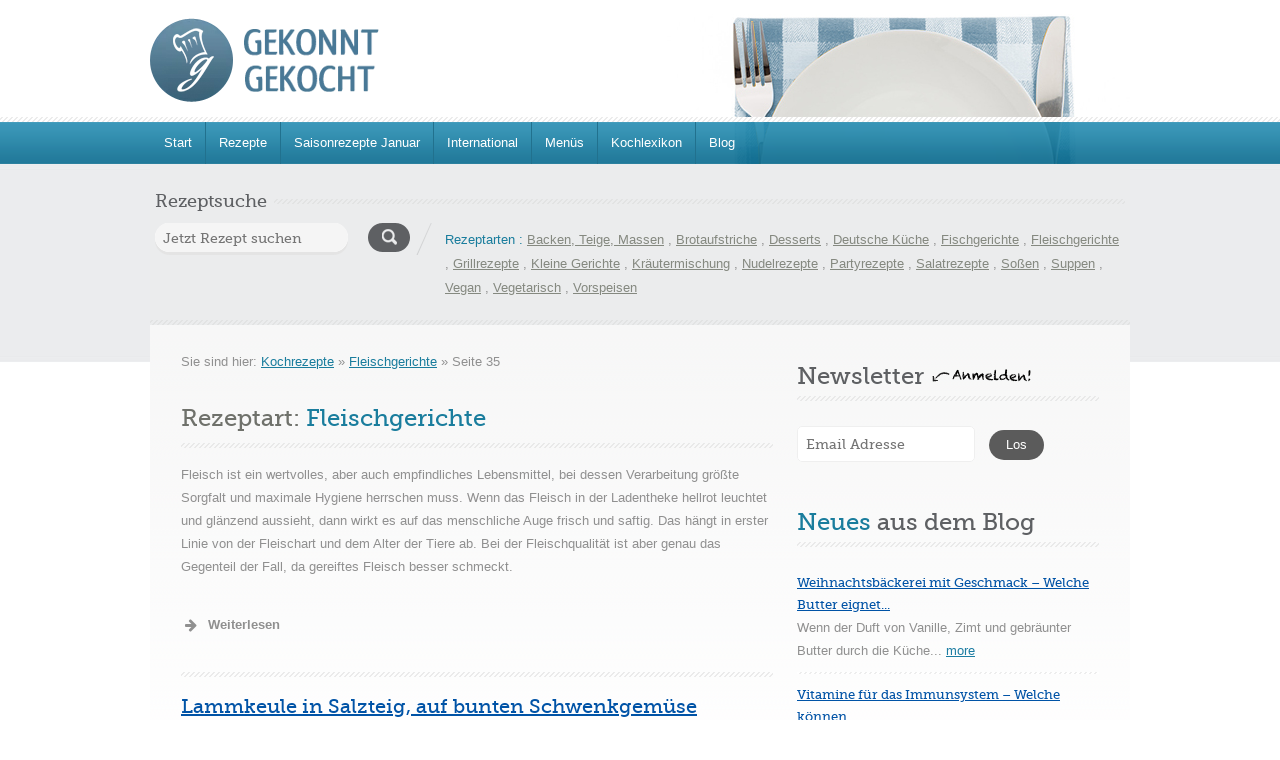

--- FILE ---
content_type: text/css; charset=utf-8
request_url: https://www.gekonntgekocht.de/wp-content/themes/inspirythemes-food-recipes/css/main.css?ver=6.9
body_size: 22445
content:
/*-----------------------------------------------------------------------------------*/
/*	CSS Reset & Clearfix - http://meyerweb.com/eric/tools/css/reset/
/*-----------------------------------------------------------------------------------*/
html, body, div, span, applet, object, iframe, h1, h2, h3, h4, h5, h6, p, blockquote, pre, a, abbr, acronym, address, big, cite, code, del, dfn, em, img, ins, kbd, q, s, samp, small, strike, strong, sub, sup, tt, var, b, u, i, center, dl, dt, dd, ol, ul, li, fieldset, form, label, legend, table, caption, tbody, tfoot, thead, tr, th, td, article, aside, canvas, details, embed, figure, figcaption, footer, header, menu, nav, output, ruby, section, summary, time, mark, audio, video {
  margin: 0;
  padding: 0;
  border: 0;
  font: inherit;
  vertical-align: baseline;
}
.c-bn{
  background-color: #2596be !important;
}
.c_link{
  background-color: #eaeff2 !important;
}
article, aside, details, figcaption, figure, footer, header, menu, nav, section {
  display: block;
}

body {
  line-height: 1;
}

ol, ul {
  list-style: none;
}

blockquote, q {
  quotes: none;
}

blockquote:before, blockquote:after, q:before, q:after {
  content: none;
}

table {
  border-collapse: collapse;
  border-spacing: 0;
}

/*-----------------------------------------------------------------------------------*/
/*	Font Face Declarations
/*-----------------------------------------------------------------------------------*/
@font-face {
  font-family: "MuseoSlab500";
  src: url("../fonts/museo_slab_500-webfont.eot");
  src: url("../fonts/museo_slab_500-webfont.eot?#iefix") format("embedded-opentype"), url("../fonts/museo_slab_500-webfont.woff") format("woff"), url("../fonts/museo_slab_500-webfont.ttf") format("truetype"), url("../fonts/museo_slab_500-webfont.svg#MuseoSlab500") format("svg");
  font-weight: normal;
  font-style: normal;
}
#left-area blockquote p, textarea, input[type=text], input[type=email], input[type=date], input[type=number], input[type=tel], input[type=url], input[type=password], #left-area .info-left .recipe-tags span, #left-area .recipe-info li, #left-area .recipe-cat-info li,
#left-area .recipe-cat-info li.about, h1,
h2,
h3,
h4,
h5,
h6,
form label {
  font-family: "MuseoSlab500", Times, serif;
}

body {
  font-family: "Droid Sans", Arial, Helvetica, "Trebuchet MS", sans-serif;
}

#left-area pre {
  font-family: "Courier New", Courier, monospace;
}

#slider .sliderThumbs a img, #nav-wrap .nav li a, #pagination .page-numbers,
#pagination a, .wp-block-button__link, a.readmore,
.readmore {
  -webkit-transition: all 200ms linear;
  -moz-transition: all 200ms linear;
  -ms-transition: all 200ms linear;
  -o-transition: all 200ms linear;
  transition: all 200ms linear;
}

/*-----------------------------------------------------------------------------------*/
/*	Base Body Styles
/*-----------------------------------------------------------------------------------*/
body {
  color: #909090;
  font-size: 13px;
  line-height: 20px;
}

h1,
h2,
h3,
h4,
h5,
h6 {
  color: #5e6063;
}

h1 {
  font-size: 30px;
}

h2 {
  font-size: 24px;
}
h2.w-bot-border {
  padding: 10px 0;
  margin: 0 0 25px;
  line-height: 30px;
  background: url(../images/pet-border.png) bottom repeat-x;
}
h2.bmarginless {
  margin-bottom: 0;
}

h3 {
  font-size: 18px;
  line-height: 24px;
  margin: 0 0 10px;
}

h4 {
  font-size: 14px;
}

h5 {
  font-size: 13px;
}

h6 {
  font-size: 10px;
}

h1 span,
h2 span,
h3 span,
h4 span,
h5 span,
h6 span {
  color: #1a7d9d;
}

p {
  color: #909090;
  line-height: 1.8;
}

a {
  text-decoration: none;
  color: #1a7d9d;
}
a:hover {
  color: #036;
}

.fireRed {
  color: #1a7d9d;
}

.w-pet-border {
  display: block;
  clear: both;
  width: 100%;
  height: 5px;
  background: url(../images/pet-border.png) center center repeat-x;
}

.g-pet-border {
  display: inline-block;
  width: 100%;
  height: 5px;
  background: url(../images/pet-border.png) center center repeat-x #ebeced;
}

.head-pet {
  background: url(../images/pet-border.png) center center repeat-x;
}

.head-pet span {
  display: inline-block;
  padding: 0 7px 0 0;
  background-color: #ebeced;
}

ul li,
ol li {
  color: #5b5b5b;
}

input.field {
  width: 263px;
  height: 18px;
  padding: 6px 5px;
  color: #989898;
  line-height: 18px;
  border: 1px solid #efefef;
  margin: 0 0 11px;
  -moz-border-radius: 5px;
  -webkit-border-radius: 5px;
  border-radius: 5px;
  box-sizing: content-box;
}

input.field:focus {
  color: #989898;
  border-color: #dfdfdf;
  outline: none;
}

label {
  display: inline-block;
  font-size: 12px;
  color: #515151;
  line-height: 18px;
}

label span {
  color: #a60000;
}

textarea {
  padding: 6px 5px;
  color: #989898;
  line-height: 18px;
  border: 1px solid #efefef;
  margin: 0 0 11px;
  -moz-border-radius: 5px;
  -webkit-border-radius: 5px;
  border-radius: 5px;
}

textarea:focus {
  color: #989898;
  border-color: #dfdfdf;
}

a.readmore,
.readmore {
  display: inline-block;
  border: none;
  padding: 0 17px;
  cursor: pointer;
    background: #1a7d9d;
  font-size: 12px;
  text-align: center;
  color: rgb(255, 255, 255);
  line-height: 28px;
  -moz-border-radius: 5px;
  -webkit-border-radius: 5px;
  border-radius: 5px;
}
a.readmore:hover,
.readmore:hover {
  background-position-y: 90%;
  opacity: 0.9;
}

.wp-block-button.aligncenter {
  clear: both;
}

.wp-block-button__link {
  display: inline-block;
  border: none;
  padding: 3px 17px;
  cursor: pointer;
    background: #1a7d9d;
  font-size: 12px;
  text-align: center;
  color: rgb(255, 255, 255);
  line-height: 28px;
  -moz-border-radius: 5px;
  -webkit-border-radius: 5px;
  border-radius: 5px;
}
.wp-block-button__link.has-background {
  background-image: none;
}
.wp-block-button__link:hover, .wp-block-button__link:focus {
    background: #1a7d9d;
}

.wp-block-button.is-style-outline .wp-block-button__link {
  color: #1a7d9d;
  border: 2px solid #1a7d9d;
  background: none;
}
.wp-block-button.is-style-outline .wp-block-button__link:hover, .wp-block-button.is-style-outline .wp-block-button__link:focus {
  color: #000000;
  border-color: #000000;
}
.wp-block-button.is-style-squared .wp-block-button__link {
  -webkit-border-radius: 0;
  -moz-border-radius: 0;
  border-radius: 0;
}
.wp-block-button.alignleft {
  margin-right: 10px;
}
.wp-block-button.alignright {
  margin-left: 10px;
}

input[type=text], input[type=email], input[type=date], input[type=number], input[type=tel], input[type=url], input[type=password] {
  display: inline-block;
  height: 18px;
  padding: 8px;
  margin: 0 0 0;
  border: 1px solid #efefef;
  font-size: 14px;
  color: #989898;
  -moz-border-radius: 5px;
  -webkit-border-radius: 5px;
  border-radius: 5px;
  box-sizing: content-box;
  outline: none;
}
input[type=text]:focus, input[type=email]:focus, input[type=date]:focus, input[type=number]:focus, input[type=tel]:focus, input[type=url]:focus, input[type=password]:focus {
  color: #9e9e9e;
}

textarea {
  display: inline-block;
  padding: 8px;
  border: 1px solid #efefef;
  font-size: 14px;
  color: #989898;
  -moz-border-radius: 5px;
  -webkit-border-radius: 5px;
  border-radius: 5px;
}

.wpcf7-list-item-label {
  vertical-align: top;
}

#pagination {
  text-align: center;
  margin-bottom: 25px;
  clear: both;
}

#pagination .page-numbers,
#pagination a {
  display: inline-block;
  border: none;
  height: 29px;
  padding: 0 12px;
    background: #1a7d9d;
  font-size: 12px;
  text-align: center;
  color: rgb(255, 255, 255);
  line-height: 28px;
  -moz-border-radius: 5px;
  -webkit-border-radius: 5px;
  border-radius: 5px;
  box-sizing: content-box;
}
#pagination .page-numbers:hover,
#pagination a:hover {
    background: #0b5269;
}
#pagination .current {
  font-weight: bold;
  text-decoration: underline;
}

hr {
  border: none;
  height: 2px;
  background: url(../images/pet-border.png);
}

.text-center {
  text-align: center;
}

.clearfix {
  zoom: 1;
}
.clearfix:before, .clearfix:after {
  content: " ";
  display: block;
  height: 0;
  overflow: hidden;
}
.clearfix:after {
  clear: both;
}

.clearboth {
  display: block;
  clear: both;
}

.pages-navigation {
  text-align: center;
}
.pages-navigation span {
  display: inline-block;
  border: none;
  height: 29px;
  padding: 0 12px;
   background:#1a7d9d;
  font-size: 12px;
  text-align: center;
  color: #fff;
  line-height: 28px;
  -moz-border-radius: 5px;
  -webkit-border-radius: 5px;
  border-radius: 5px;
  font-weight: bold;
  text-decoration: underline;
}
.pages-navigation span span {
  padding: 0;
}
.pages-navigation a span {
  font-weight: normal;
  text-decoration: none;
}
.pages-navigation a:hover span {
  background: #0b5269;
 }

img {
  max-width: 100%;
  height: auto;
}

.sm {
  list-style: none;
  display: block;
  overflow: hidden;
}
.sm li {
  float: left;
  display: inline;
  overflow: hidden;
  -moz-box-shadow: -10px 0 50px #313131;
  -webkit-box-shadow: -10px 0 50px #313131;
  box-shadow: -10px 0 50px #313131;
}

.wp-caption-text,
.gallery-caption {
  text-align: center;
  font-size: 13px;
}

/* Text meant only for screen readers. */
.screen-reader-text {
  border: 0;
  clip: rect(1px, 1px, 1px, 1px);
  clip-path: inset(50%);
  height: 1px;
  margin: -1px;
  overflow: hidden;
  padding: 0;
  position: absolute !important;
  width: 1px;
  word-wrap: normal !important;
  /* Many screen reader and browser combinations announce broken words as they would appear visually. */
}
.screen-reader-text:focus {
  background-color: #eee;
  clip: auto !important;
  clip-path: none;
  color: #444;
  display: block;
  font-size: 1em;
  height: auto;
  left: 5px;
  line-height: normal;
  padding: 15px 23px 14px;
  text-decoration: none;
  top: 5px;
  width: auto;
  z-index: 100000;
  /* Above WP toolbar. */
}

.bypostauthor {
  list-style: none;
}

#left-area blockquote p, h1,
h2,
h3,
h4,
h5,
h6,
form label, #left-area .recipe-cat-info li,
#left-area .recipe-cat-info li.about, #left-area .recipe-info li, #left-area .info-left .recipe-tags span, input[type=text], input[type=email], input[type=date], input[type=number], input[type=tel], input[type=url], input[type=password], textarea {
  font-family: "MuseoSlab500", Times, serif;
}

body {
  font-family: "Droid Sans", Arial, Helvetica, "Trebuchet MS", sans-serif;
}

#left-area pre {
  font-family: "Courier New", Courier, monospace;
}

#slider .sliderThumbs a img, #nav-wrap .nav li a, a.readmore,
.readmore, .wp-block-button__link, #pagination .page-numbers,
#pagination a {
  -webkit-transition: all 200ms linear;
  -moz-transition: all 200ms linear;
  -ms-transition: all 200ms linear;
  -o-transition: all 200ms linear;
  transition: all 200ms linear;
}

/*-----------------------------------------------------------------------------------*/
/*	Header Styles
/*-----------------------------------------------------------------------------------*/
#header-wrapper {
  width: 100%;
  position: relative;
  z-index: 9400;
}
#header-wrapper .w-pet-border {
  position: relative;
  z-index: 873;
  clear: both;
  background-color: #fff;
}

#header {
  width: 980px;
  min-height: 90px;
  margin: 0 auto;
  position: relative; /*background: url(images/header-image.jpg) right bottom no-repeat;*/
  z-index: 752;
}
#header .header-img {
  position: absolute;
  right: 0;
  bottom: -47px;
  z-index: -1;
}
#header .logotext {
  position: relative;
  float: left;
  margin: 20px 0 0;
  font-size: 30px;
  font-weight: bold;
}
#header .logo {
  margin: 18px 0 15px;
  float: left;
  -webkit-transition: all 200ms linear;
  -moz-transition: all 200ms linear;
  -ms-transition: all 200ms linear;
  -o-transition: all 200ms linear;
  transition: all 200ms linear;
}
#header .logo:hover {
  opacity: 0.7;
}
#header .sitenametext {
  display: none;
}
#header .header-user-nav {
  position: absolute;
  right: 15px;
  top: 15px;
  font-size: 15px;
  border: 1px solid #1a7d9d;
  color: #1a7d9d;
  overflow: hidden;
}
#header .header-user-nav li {
  float: left;
  padding: 5px 10px;
  border-left: 1px solid #1a7d9d;
  -webkit-transition: all 0.2s ease-in-out;
  -moz-transition: all 0.2s ease-in-out;
  -o-transition: all 0.2s ease-in-out;
  transition: all 0.2s ease-in-out;
}
#header .header-user-nav li:first-child {
  border: none;
}
#header .header-user-nav li a {
  color: #1a7d9d;
  -webkit-transition: all 0.2s ease-in-out;
  -moz-transition: all 0.2s ease-in-out;
  -o-transition: all 0.2s ease-in-out;
  transition: all 0.2s ease-in-out;
}
#header .header-user-nav li:hover {
  background-color: #0b5269;
}
#header .header-user-nav li:hover a {
  color: #ffffff;
}
#header .header-user-nav li .fa-sign-out:before {
  content: "\f08b" !important;
}

#nav-wrap {
  height: 42px;
  width: 100%;
  position: relative;
  clear: both;
  background: url(../images/nav-bg.png) repeat-x;
  z-index: 760;
}
#nav-wrap .responsive-nav {
  display: none;
}
#nav-wrap .inn-nav {
  width: 980px;
  margin: 0 auto;
}
#nav-wrap .nav {
  width: 780px;
  height: 42px;
  float: left;
  position: relative;
  z-index: 799;
}
#nav-wrap .nav li {
  position: relative;
  height: 42px;
  float: left;
  background: url(../images/nav-seperator.png) left top no-repeat;
}
#nav-wrap .nav li:first-child {
  background: none;
}
#nav-wrap .nav li a {
  color: #fff;
  display: inline-block;
  padding: 0 13px 0 14px;
  line-height: 42px;
}
#nav-wrap .nav li:hover a, #nav-wrap .nav li:focus a, #nav-wrap .nav li.active a {
  color: #B3C897;
}
#nav-wrap .nav li ul {
  display: none;
  width: 150px;
  padding: 9px 0;
  position: absolute;
  top: 42px;
  left: 0;
  background-color: #467b00;
  z-index: 800;
}
#nav-wrap .nav li ul li {
  background: none;
  float: none;
  height: auto;
  padding: 0 17px;
  text-align: left;
}
#nav-wrap .nav li ul li a {
  color: #fff;
}
#nav-wrap .nav li ul li a:hover, #nav-wrap .nav li ul li a:focus {
  opacity: 0.6;
}
#nav-wrap .nav li ul li ul {
  top: -9px;
  left: 147px;
}
#nav-wrap .nav li.active ul li a, #nav-wrap .nav li:hover ul li a {
  display: block;
  border-bottom: 1px solid #51870a;
  font-size: 12px;
  color: #fff;
  background: none;
  line-height: 30px;
  text-align: left;
  padding: 0;
}
#nav-wrap .nav li.active ul li:last-child > a, #nav-wrap .nav li:hover ul li:last-child > a {
  border-bottom: none;
}
#nav-wrap .nav-more {
  position: relative;
  height: 42px;
  cursor: pointer;
  float: left;
  color: #fff;
  padding: 0 0 0 14px;
  line-height: 42px;
  background: url(../images/nav-seperator.png) left top no-repeat;
  box-sizing: content-box;
}
#nav-wrap .nav-more > a {
  color: #fff;
}
#nav-wrap .nav-more ul {
  display: none;
  width: 150px;
  padding: 9px 0;
  position: absolute;
  top: 42px;
  left: 0;
  background-color: #467b00;
  z-index: 800;
}
#nav-wrap .nav-more ul li {
  background: none;
  float: none;
  height: auto;
  padding: 0 17px;
  text-align: left;
  position: relative;
}
#nav-wrap .nav-more ul li a {
  display: block;
  border-bottom: 1px solid #51870a;
  font-size: 12px;
  color: #b3c897;
  background: none;
  line-height: 30px;
  text-align: left;
  padding: 0;
}
#nav-wrap .nav-more ul li a:hover {
  color: #ffffff;
}
#nav-wrap .nav-more ul li:last-child a {
  border: none;
}
#nav-wrap .nav-more ul li ul {
  top: 0;
  right: 147px;
  left: auto;
}
#nav-wrap .nav-more ul li ul li a:focus {
  color: #fff;
}
#nav-wrap .social-nav {
  padding: 10px 0;
  float: right;
  box-sizing: content-box;
  text-align: center;
}
#nav-wrap .social-nav li {
  margin: 0 0 0 9px;
  position: relative;
  width: 23px;
  height: 23px;
  float: left;
  overflow: hidden;
}
#nav-wrap .social-nav li a {
  width: 23px;
  height: 23px;
  position: absolute;
  top: 0;
  bottom: 0;
  left: 0;
  right: 0;
  background: #3F5C19;
  border-radius: 50%;
  text-indent: 0;
  line-height: 23px;
  -webkit-transition: all 0.2s ease-in-out;
  -moz-transition: all 0.2s ease-in-out;
  -o-transition: all 0.2s ease-in-out;
  transition: all 0.2s ease-in-out;
}
#nav-wrap .social-nav li a:hover {
  background: #fff;
}
#nav-wrap .social-nav li a:before {
  display: inline-block;
  color: #69A21F;
  font: normal normal normal 14px/1 FontAwesome;
  font-size: inherit;
  text-rendering: auto;
  vertical-align: middle;
  -webkit-font-smoothing: antialiased;
  -moz-osx-font-smoothing: grayscale;
  transform: translate(0, 0);
  padding: 5px;
}
#nav-wrap .social-nav li.facebook a:before {
  content: "\f09a";
}
#nav-wrap .social-nav li.twitter a:before {
  content: "\f099";
}
#nav-wrap .social-nav li.rss a:before {
  content: "\f09e";
}
#nav-wrap .social-nav li.flickr a:before {
  content: "\f16e";
}
#nav-wrap .social-nav li.apple a:before {
  content: "\f179";
}
#nav-wrap .social-nav li.bhance a:before {
  content: "\f1b4";
}
#nav-wrap .social-nav li.dribbble a:before {
  content: "\f17d";
}
#nav-wrap .social-nav li.google a:before {
  content: "\f1a0";
}
#nav-wrap .social-nav li.linkedin a:before {
  content: "\f0e1";
}
#nav-wrap .social-nav li.pinterest a:before {
  content: "\f231";
}
#nav-wrap .social-nav li.plus a:before {
  content: "\f0d5";
}
#nav-wrap .social-nav li.sharethis a:before {
  content: "\f1e0";
}
#nav-wrap .social-nav li.skype a:before {
  content: "\f17e";
}
#nav-wrap .social-nav li.vimeo a:before {
  content: "\f1a4";
}
#nav-wrap .social-nav li.stumbleupon a:before {
  content: "\f194";
}
#nav-wrap .social-nav li.wordpress a:before {
  content: "\f19a";
}
#nav-wrap .social-nav li.yahoo a:before {
  content: "\f19e";
}
#nav-wrap .social-nav li.youtube a:before {
  content: "\f167";
}
#nav-wrap .social-nav li.instagram a:before {
  content: "\f16d";
}

.plugin-notice {
  position: absolute;
  background: #fffbcc;
  padding: 20px;
  right: 0;
  z-index: 99999;
}
.plugin-notice strong {
  font-weight: bold;
}

#left-area blockquote p, h1,
h2,
h3,
h4,
h5,
h6,
form label, #left-area .recipe-cat-info li,
#left-area .recipe-cat-info li.about, #left-area .recipe-info li, #left-area .info-left .recipe-tags span, input[type=text], input[type=email], input[type=date], input[type=number], input[type=tel], input[type=url], input[type=password], textarea {
  font-family: "MuseoSlab500", Times, serif;
}

body {
  font-family: "Droid Sans", Arial, Helvetica, "Trebuchet MS", sans-serif;
}

#left-area pre {
  font-family: "Courier New", Courier, monospace;
}

#slider .sliderThumbs a img, a.readmore,
.readmore, .wp-block-button__link, #pagination .page-numbers,
#pagination a, #nav-wrap .nav li a {
  -webkit-transition: all 200ms linear;
  -moz-transition: all 200ms linear;
  -ms-transition: all 200ms linear;
  -o-transition: all 200ms linear;
  transition: all 200ms linear;
}

/*-----------------------------------------------------------------------------------*/
/*	Container Styles
/*-----------------------------------------------------------------------------------*/
.main-wrap {
  background: url(../images/top-bg1.png) left top repeat-x;
}

#container {
  width: 980px;
  margin: 0 auto;
}

.top-search {
  padding: 25px 5px;
  background: url(../images/pet-border.png) bottom repeat-x;
  position: relative;
}
.top-search h3 {
  margin: 0 0 10px;
}
.top-search h3 span {
  color: #5E6063;
}
.top-search .col-sm-4 {
  width: 290px;
  overflow: hidden;
  float: left;
}
.top-search #searchform {
  padding: 0 23px 0 0;
  margin: 0 10px 0 0;
  background: url(../images/right-seperator.png) right center no-repeat;
  box-sizing: content-box;
}
.top-search #searchform > p, .top-search #searchform > div {
  position: relative;
}
.top-search .field, .top-search input[type=text] {
  width: 180px;
  height: 24px;
  padding: 3px 5px 5px 8px;
  background: url(../images/search-field.png) top no-repeat;
  border: none;
  margin: 0 10px 0 0;
  color: #b1b1b1;
  vertical-align: top;
  box-sizing: content-box;
}
.top-search .field:focus, .top-search input[type=text]:focus {
  background-position: bottom;
}
.tooltip {
    display: none !important;}
.top-search #s-submit, .top-search input[type=submit] {
  display: inline-block;
  width: 36px;
  height: 33px;
  border: none;
  vertical-align: top;
  background: none;
  z-index: 99;
  outline: none;
  position: absolute;
  right: 0;
  top: 0;
  font-size: 0;
}
.top-search #s-submit + i, .top-search input[type=submit] + i {
  color: #E7E9EA;
  position: absolute;
  top: 0;
  right: 7px;
  font-size: 18px;
  background: #5E6063;
  border-radius: 15px;
  width: 36px;
  height: 29px;
  text-align: center;
  line-height: 29px;
}
.top-search #s-submit:hover, .top-search #s-submit:focus, .top-search input[type=submit]:hover, .top-search input[type=submit]:focus {
  background-position: left bottom;
  cursor: pointer;
}
.top-search #s-submit:hover + i, .top-search #s-submit:focus + i, .top-search input[type=submit]:hover + i, .top-search input[type=submit]:focus + i {
  background: #000;
}
.top-search .statement {
  line-height: 24px;
  float: right;
  width: 680px;
  padding-top: 5px;
}
 .top-search .statement a {
  color: #858980;
}
.top-search .statement a:hover, .top-search .statement a:focus {
  color: #444;
}
.top-search .most-rated {
  display: block;
  width: 31px;
  height: 86px;
  background: url(../images/most-rated-btn.png) no-repeat;
  position: absolute;
  top: 0;
  right: 0;
}
.top-search.adv-search {
  padding-bottom: 0;
}
.top-search.adv-search .statement {
  width: 100%;
  float: none;
}
.top-search.adv-search input[type=submit] {
  width: auto;
  position: relative;
}

#advance-search {
  clear: both;
  min-height: 90px;
  display: inline-block;
  width: 100%;
}
#advance-search label {
  display: block;
  color: #5E6063;
  margin-bottom: 5px;
  font-size: 14px;
}
#advance-search fieldset {
  float: left;
}
#advance-search .search-field {
  width: 16.3%;
  margin-right: 2%;
  margin-bottom: 15px;
}
#advance-search select {
  width: 100%;
  background-color: #f3f7f8;
  color: #888;
  padding: 5px;
  border: 1px solid #d5d5d5;
  -moz-border-radius: 5px;
  -webkit-border-radius: 5px;
  border-radius: 5px;
  outline: none;
}
#advance-search input[type=submit] {
  margin-top: 21px;
  outline: none;
  background: #416f03;
  background: linear-gradient(0deg, #416f03 0%, #4f8801 15%, #68aa10 100%);
  font-size: 12px;
}

#content {
  background: url(../images/content-bg.png) repeat-x #fff;
  padding: 0 0 0;
  z-index: 600;
}
#content.homepage {
  background: none;
}

#left-area blockquote p, h1,
h2,
h3,
h4,
h5,
h6,
form label, #left-area .recipe-cat-info li,
#left-area .recipe-cat-info li.about, #left-area .recipe-info li, #left-area .info-left .recipe-tags span, input[type=text], input[type=email], input[type=date], input[type=number], input[type=tel], input[type=url], input[type=password], textarea {
  font-family: "MuseoSlab500", Times, serif;
}

body {
  font-family: "Droid Sans", Arial, Helvetica, "Trebuchet MS", sans-serif;
}

#left-area pre {
  font-family: "Courier New", Courier, monospace;
}

#slider .sliderThumbs a img, a.readmore,
.readmore, .wp-block-button__link, #pagination .page-numbers,
#pagination a, #nav-wrap .nav li a {
  -webkit-transition: all 200ms linear;
  -moz-transition: all 200ms linear;
  -ms-transition: all 200ms linear;
  -o-transition: all 200ms linear;
  transition: all 200ms linear;
}

/*-----------------------------------------------------------------------------------*/
/*	Sliders Styles
/*-----------------------------------------------------------------------------------*/
#slider {
  height: 500px;
  margin: 0 auto 65px;
  padding: 20px 31px 0;
  background: url(../images/pettern-gray.png) bottom repeat-x #f7f7f7;
  position: relative;
  z-index: 601;
  box-sizing: content-box;
}
#slider .slider-head {
  margin: 0 0 23px;
  float: left;
}
#slider .slider-head span {
  color: #689d1a;
}
#slider .slogan {
  float: left;
  line-height: 42px;
  color: #909090;
  padding: 0 0 0 10px;
}
#slider .slides {
  clear: both;
  height: 398px;
  border: 1px solid #e3e3e3;
  position: relative;
  z-index: 602;
  -moz-border-radius: 5px;
  -webkit-border-radius: 5px;
  border-radius: 5px;
  box-sizing: content-box;
}
#slider .slides h2 a {
  color: #0053a6;
}
#slider .slides h2 a:hover, #slider .slides h2 a a:focus {
  color: #003f7e;
}
#slider .slides ul {
  position: absolute;
  top: 6px;
  left: 6px;
  width: 100%;
  height: 386px;
}
#slider .slides ul li {
  position: absolute;
  top: 0;
  left: 0;
}
#slider .slides ul li .about h2 {
    font-size: 17px !important;
    line-height: 17px;
  line-height: 28px;
  margin: 0 0 5px;
}
#slider .slides ul li .about h2 .readmore {
  position: absolute;
  bottom: 25px;
  left: 25px;
}
#slider .slides ul li .about p {
  margin: 0 0 24px;
  color: #333;
}
#slider .slides ul li.slide2 .about {
  left: auto;
  right: 27px;
}
#slider .slides.basic ul li {
  width: 905px;
  height: 386px;
}
#slider .slides.basic ul li .about {
  position: absolute;
  top: 15px;
  left: 30px;
  width: 350px;
  background: url(../images/white-transparant.png);
  padding: 28px 25px;
  box-sizing: content-box;
}
#slider .slides .sliderNav {
  width: 100%;
  position: absolute;
  bottom: -56px;
  left: 0;
  text-align: center;
}
#slider .slides .sliderNav .cycle-pager {
  display: inline-block;
  height: 16px;
  padding: 5px 17px 5px 9px;
  background: url(../images/pettern-gray-tile.png);
  -moz-border-radius: 5px;
  -webkit-border-radius: 5px;
  border-radius: 5px;
  box-sizing: content-box;
}
#slider .slides .sliderNav .cycle-pager span {
  display: inline-block;
  width: 10px;
  height: 10px;
  background: url(../images/bulit.png) no-repeat;
  margin: 0 0 0 9px;
  font-size: 0;
  cursor: pointer;
}
#slider .slides .sliderNav .cycle-pager span.cycle-pager-active {
  background-position: bottom;
}
#slider.slider2 {
  height: 425px;
  padding-top: 10px;
  margin: 0 0 50px;
  box-sizing: content-box;
}
#slider.slider2 .slider-head {
  font-family: "Pacifico", cursive;
  font-size: 30px;
  line-height: 53px;
  float: none;
  margin-bottom: 0;
  margin-left: 10px;
}
#slider.slider2 .slogan {
  width: 458px;
  margin: 0 0 15px;
}
#slider.slider2 .most-rated {
  width: 390px;
  height: 86px;
  padding: 0 0 0 102px;
  background: url(../images/most-rated.png) left top no-repeat #ffffff;
  position: absolute;
  top: -5px;
  right: 0;
  z-index: 605;
  box-sizing: content-box;
  border-top-right-radius: 7px;
}
#slider.slider2 .most-rated .item {
  margin: 10px 0 0 0;
  padding-bottom: 11px;
  padding-left: 10px;
  background: url(../images/most-rated-border.png) center bottom repeat-x;
}
#slider.slider2 .most-rated .most-rated-title {
  font-size: 12px;
  position: absolute;
  left: 56px;
  bottom: 28px;
  color: #fff;
  -webkit-transform: rotate(-90deg);
  -moz-transform: rotate(-90deg);
  -ms-transform: rotate(-90deg);
  -o-transform: rotate(-90deg);
  filter: progid:DXImageTransform.Microsoft.BasicImage(rotation=3);
}
#slider.slider2 .most-rated .img-box {
  display: block;
  position: relative;
  float: left;
  border: 1px solid #dddddd;
  border-radius: 4px;
  margin: 0 10px 0 0;
  box-sizing: content-box;
}
#slider.slider2 .most-rated .img-box:after {
  content: " ";
  width: 100%;
  height: 10px;
  border: 1px solid #dddddd;
  border-top: none;
  border-radius: 4px;
  position: absolute;
  left: -1px;
  bottom: -4px;
  z-index: 5040;
}
#slider.slider2 .most-rated .img-box img {
  display: block;
  position: relative;
  padding: 3px;
  border-radius: 5px;
  background-color: #ffffff;
  z-index: 6000;
}
#slider.slider2 .most-rated h5 {
  line-height: 19px;
  margin: 2px 0 0;
}
#slider.slider2 .most-rated h5 a {
  color: #0053a6;
}
#slider.slider2 .most-rated h5 a:hover, #slider.slider2 .most-rated h5 a:focus {
  color: #003077;
}
#slider.slider2 .most-rated .rate {
  color: #0053a6;
}
#slider.slider2 .most-rated .rate span {
  display: inline-block;
  width: 12px;
  height: 18px;
  vertical-align: middle;
  line-height: 18px;
}
#slider.slider2 .most-rated .rate span svg {
  color: #bdbdbd;
}
#slider.slider2 .most-rated .rate span:last-child {
  margin-right: 5px;
}
#slider.slider2 .most-rated .rate span.on svg {
  color: #1a7d9d;
}
#slider.slider2 .slides {
  height: 315px;
  margin: 0 0 0;
  border: none;
}
#slider.slider2 .slides .img-box {
  display: block;
  width: 522px;
  float: left;
  padding-bottom: 8px;
  margin: 0 20px 0 0;
  position: relative;
  border: 1px solid #dddddd;
  border-radius: 4px;
  background-color: #ffffff;
  z-index: 5010;
  box-sizing: content-box;
}
#slider.slider2 .slides .img-box:before {
  content: " ";
  width: 100%;
  height: 10px;
  border: 1px solid #dddddd;
  background-color: #ffffff;
  border-radius: 4px;
  position: absolute;
  left: -1px;
  bottom: 2px;
  z-index: 5035;
  box-sizing: content-box;
}
#slider.slider2 .slides .img-box:after {
  content: " ";
  width: 100%;
  height: 10px;
  border: 1px solid #dddddd;
  background-color: #ffffff;
  border-radius: 4px;
  position: absolute;
  left: -1px;
  bottom: 5px;
  z-index: 5040;
}
#slider.slider2 .slides .img-box img {
  width: 514px;
  height: auto;
  display: block;
  position: relative;
  padding: 4px;
  background-color: #ffffff;
  border-radius: 8px;
  z-index: 5090;
  box-sizing: content-box;
}
#slider.slider2 .slides .slide-info {
  width: 363px;
  padding: 10px 0 0;
  float: right;
  position: absolute;
  top: 0;
  right: -369px;
  box-sizing: content-box;
}
#slider.slider2 .slides .slide-info h2 {
  margin: 0 0 20px;
}
#slider.slider2 .slides .slide-info h2 a {
  color: #0053a6;
  line-height: 30px;
}
#slider.slider2 .slides .slide-info h2 a:hover, #slider.slider2 .slides .slide-info h2 a:focus {
  color: #003f7e;
}
#slider.slider2 .slides .slide-info .rating {
  height: 25px;
  padding: 5px 10px;
  box-sizing: content-box;
  margin: 0 0 15px;
  border: 1px solid #e3e3e3;
  background-color: rgba(255, 255, 255, 0.5);
  border-radius: 5px;
  -moz-border-radius: 5px;
  -webkit-border-radius: 5px;
}
#slider.slider2 .slides .slide-info .rating span {
  display: inline-block;
  vertical-align: top;
  line-height: 25px;
  margin: 0 0 0 10px;
}
#slider.slider2 .slides .slide-info .rating span span {
  margin: 0 0 0 10px;
  color: #009;
}
#slider.slider2 .slides .slide-info .rating .on, #slider.slider2 .slides .slide-info .rating .off {
  width: 16px;
  height: 26px;
  margin: 3px 0 0 0;
}
#slider.slider2 .slides .slide-info .rating .on svg, #slider.slider2 .slides .slide-info .rating .off svg {
  color: #1a7d9d;
}
#slider.slider2 .slides .slide-info .rating .off svg {
  color: #bdbdbd;
}
#slider.slider2 .slides .slide-info p {
  margin: 0 0 15px;
}
#slider.slider2 .slides .sliderNav {
  bottom: -19px;
}
#slider.full-width-basic-slider .slider-head {
  font-family: "Pacifico", cursive;
  font-size: 30px;
  line-height: 53px;
  float: none;
  margin-bottom: 0;
  margin-left: 0;
}
#slider .thumb-slider-wrap {
  border: 1px solid #e3e3e3;
  position: relative;
  padding: 6px;
  border-radius: 5px;
  -moz-border-radius: 5px;
  -webkit-border-radius: 5px;
}
#slider .thumb-slider-wrap .thumb-slider {
  height: 370px;
  overflow: hidden;
}
#slider .thumb-slider-wrap img {
  width: 905px;
}
#slider .sliderThumbs {
  overflow: hidden;
  margin: 25px 0 0 -10px;
  text-align: center;
}
#slider .sliderThumbs li {
  display: inline;
}
#slider .sliderThumbs a {
  display: inline-block;
  background: url(../images/pet-border.png);
  padding: 3px;
  margin: 0 0 0 10px;
  line-height: 0;
}
#slider .sliderThumbs a.cycle-pager-active {
  background: url(../images/pet-border.png) #62981b;
}
#slider .sliderThumbs a:hover img {
  opacity: 0.7;
}
#slider .sliderThumbs li img {
  display: block;
}
#slider.nivo-container {
  height: 460px;
}
#slider .nivo-slider {
  position: relative;
  width: 903px;
  height: 369px;
  margin: 10px 0 0;
  padding: 6px;
  border: 1px solid #e3e3e3;
  z-index: 602;
  border-radius: 5px;
  -moz-border-radius: 5px;
  -webkit-border-radius: 5px;
  box-sizing: content-box;
}
#slider .nivo-slider img {
  position: absolute;
  top: 0;
  left: 0;
  display: none;
}
#slider .nivo-slider .nivo-controlNav {
  width: 100%;
  position: absolute;
  bottom: -97px;
  left: 0;
  text-align: center;
}
#slider .nivo-slider .nivo-controlNav span {
  display: inline-block;
  height: 16px;
  padding: 7px 17px 7px 9px;
  background: url(../images/pettern-gray-tile.png);
  border-radius: 5px;
  -moz-border-radius: 5px;
  -webkit-border-radius: 5px;
}
#slider .nivo-slider .nivo-controlNav span a {
  display: inline-block;
  width: 10px;
  height: 10px;
  background: url(../images/bulit.png) no-repeat;
  margin: 0 0 0 9px;
  font-size: 0;
}
#slider .nivo-slider .nivo-controlNav span a.active {
  background-position: bottom;
}
#slider .nivo-directionNav a {
  display: block;
  width: 30px;
  height: 30px;
  font-size: 0;
  background: url(../js/nivo-slider/themes/default/arrows.png) 0 -1px no-repeat;
}
#slider .nivo-directionNav .nivo-prevNav {
  background-position: left top;
  left: 15px;
}
#slider .nivo-directionNav .nivo-nextNav {
  background-position: right top;
  right: 15px;
}
#slider #myGallery {
  width: 100%;
  height: 450px;
}
#slider .no-slides-error {
  height: auto;
  padding-bottom: 25px;
  font-size: 15px;
  color: red;
  text-align: center;
}

.nosupportslider {
  text-align: center;
  color: red;
  display: none;
}

.ie8 #slider .slides .sliderNav .cycle-pager span, .ie9 #slider .slides .sliderNav .cycle-pager span {
  position: relative;
  top: -11px;
}
.ie8 #slider .nivo-slider .nivo-controlNav span a, .ie9 #slider .nivo-slider .nivo-controlNav span a {
  position: relative;
  top: -10px;
}

#left-area blockquote p, h1,
h2,
h3,
h4,
h5,
h6,
form label, #left-area .recipe-cat-info li,
#left-area .recipe-cat-info li.about, #left-area .recipe-info li, #left-area .info-left .recipe-tags span, input[type=text], input[type=email], input[type=date], input[type=number], input[type=tel], input[type=url], input[type=password], textarea {
  font-family: "MuseoSlab500", Times, serif;
}

body {
  font-family: "Droid Sans", Arial, Helvetica, "Trebuchet MS", sans-serif;
}

#left-area pre {
  font-family: "Courier New", Courier, monospace;
}

a.readmore,
.readmore, .wp-block-button__link, #pagination .page-numbers,
#pagination a, #nav-wrap .nav li a, #slider .sliderThumbs a img {
  -webkit-transition: all 200ms linear;
  -moz-transition: all 200ms linear;
  -ms-transition: all 200ms linear;
  -o-transition: all 200ms linear;
  transition: all 200ms linear;
}

/*-----------------------------------------------------------------------------------*/
/*	Homepage Styles
/*-----------------------------------------------------------------------------------*/
#whats-hot {
  padding: 0 0 42px;
}
#whats-hot .cat-list {
  margin: 0 0 0 -17px;
}
#whats-hot .cat-list li {
  width: 232px;
  float: left;
  margin: 0 0 30px 17px;
}
#whats-hot .cat-list li:nth-child(4n+1) {
  clear: left;
}
#whats-hot .cat-list li .img-box {
  display: block;
  width: 222px;
  margin: 0 0 15px;
  position: relative;
  border: 1px solid #dddddd;
  border-radius: 4px;
  z-index: 500;
}
#whats-hot .cat-list li .img-box:after {
  content: " ";
  width: 100%;
  height: 10px;
  border: 1px solid #dddddd;
  border-radius: 4px;
  position: absolute;
  left: -1px;
  bottom: -4px;
  z-index: 5040;
}
#whats-hot .cat-list li .img-box img {
  width: 214px;
  height: auto;
  display: block;
  position: relative;
  padding: 4px;
  background-color: #ffffff;
  border-radius: 6px;
  z-index: 5090;
}
#whats-hot .cat-list li h4 {
  padding: 0 0 15px;
  margin: 0 0 5px;
  background: url(../images/pet-border.png) center 33px repeat-x;
  color: #0053a6;
}
#whats-hot .cat-list li h4 a {
  color: #0053a6;
}
#whats-hot .cat-list li h4 a:hover, #whats-hot .cat-list li h4 a:focus {
  color: #003f7e;
}

.recipe-grid {
  background: #fff;
}
.recipe-grid .select2-container--default .select2-selection--single {
  background: #EBECEE;
}

/*.select2-dropdown{
    background: #EBECEE !important;
}*/
#home-infos {
  margin: 35px 0 0 -37px;
  padding-bottom: 30px;
}
#home-infos .widget {
  float: left;
  width: 302px;
  margin: 0 0 30px 37px;
}
#home-infos .widget.widget_recipe_sidebar_widget {
  margin-bottom: 0;
}
#home-infos .fav-recipes {
  float: right;
}
#home-infos .recent-posts .img-box {
  display: inline-block;
  float: left;
  margin: 0 15px 0 0;
}
#home-infos .recent-posts li {
  padding: 0 0 13px;
  margin: 0 0 13px;
  background: url(../images/li-bot-border.jpg) bottom repeat-x;
}

.widget_weekly_special .img-box {
  padding: 5px 5px 0 5px;
  float: left;
  margin: 0 12px 20px 0 !important;
  border: 1px solid #e3e3e3;
  border-bottom: 4px double #e3e3e3;
  border-radius: 5px;
}
.widget_weekly_special .img-box img {
  border-radius: 3px;
}
.widget_weekly_special .for-res {
  display: none;
}
.widget_weekly_special h4 a {
  color: #0053a6;
}
.widget_weekly_special h4 a:hover, .widget_weekly_special h4 a:focus {
  color: #003f7e;
}
.widget_weekly_special p {
  margin: 0 0 15px;
}
.widget_weekly_special .readmore {
  float: none;
  margin: 0 0 19px;
}

.newsEvent .list li {
  padding: 0 0 17px;
  margin: 0 0 13px;
  background: url(../images/li-bot-border.jpg) bottom repeat-x;
}
.newsEvent .list li:last-child {
  background: none;
}
.newsEvent a {
  color: #1a7d9d;
}
.newsEvent a:hover, .newsEvent a:focus {
  color: #3f6b03;
}
.newsEvent h5 a {
  color: #0053A6 !important;
}
.newsEvent h5 a:hover, .newsEvent h5 a:focus {
  color: #000 !important;
}

.fav-recipes {
  width: 302px;
  position: relative;
}

.tabed {
  padding: 14px 0 0;
  margin: 0 0 15px;
  border: 1px solid #e3e3e3;
  background: rgb(255, 255, 255);
  background: linear-gradient(0deg, rgb(255, 255, 255) 10%, rgb(245, 247, 243) 100%);
  -moz-border-radius: 5px;
  -webkit-border-radius: 5px;
  border-radius: 5px;
}
.tabed .tabs {
  height: 31px;
  border-bottom: 1px solid #e3e3e3;
  position: relative;
}
.tabed .tabs li span {
  width: 110%;
  height: 6px;
  border-top: 1px solid #e3e3e3;
  position: absolute;
  left: -2px;
  bottom: -3px;
  background-color: #f6f8f4;
}
.tabed .block {
  padding: 18px 16px;
  display: none;
  border-bottom: 4px double #e3e3e3;
  border-radius: 5px;
  margin-bottom: 2px;
}
.tabed .block.current {
  display: block;
  clear: both;
}
.tabed .block li {
  overflow: hidden;
  height: 64px;
  padding: 0 0 18px;
  background: url(../images/pet-border.png) 0 79px repeat-x;
  margin: 0 0 13px;
}
.tabed .block li .img-box {
  display: block;
  position: relative;
  float: left;
  margin: 0 10px 0 0;
  border: 1px solid #dddddd;
  border-radius: 4px;
}
.tabed .block li .img-box:after {
  content: " ";
  width: 100%;
  height: 10px;
  border: 1px solid #dddddd;
  border-top: none;
  border-radius: 4px;
  position: absolute;
  left: -1px;
  bottom: -4px;
  z-index: 5040;
}
.tabed .block li .img-box img {
  display: block;
  position: relative;
  padding: 3px;
  border-radius: 5px;
  background-color: #ffffff;
  z-index: 6000;
}
.tabed .block li h5 {
  line-height: 17px;
  margin: 0 0 5px;
}
.tabed .block li h5 a {
  color: #666666 !important;
}
.tabed .block li h5 a:hover, .tabed .block li h5 a:focus {
  color: #222 !important;
}
.tabed .block li .rate {
  color: #0053a6;
}
.tabed .block li .rate span {
  display: inline-block;
  width: 14px;
  height: 18px;
  vertical-align: middle;
  line-height: 18px;
}
.tabed .block li .rate span svg {
  color: #bdbdbd;
}
.tabed .block li .rate span.on svg {
  color: #FF9600;
}
.tabed .block li .rate span:last-child {
  margin-right: 10px;
}
.tabed .block li:last-child {
  padding: 0;
  margin: 0;
  background: none;
}
.tabed .status {
  margin-left: 5px;
}
.tabed #login-loader {
  display: none;
  margin-left: 5px;
}

#content .tabed .tabs li {
  height: 31px;
  padding: 0 15px 3px !important;
  line-height: 31px !important;
  float: left;
  margin: 0 0 0 9px !important;
  background-color: #fff !important;
  position: relative;
  border: 1px solid #e3e3e3;
  cursor: pointer;
  background-image: none;
  border-radius: 5px;
  -moz-border-radius: 5px;
  -webkit-border-radius: 5px;
}
#content .tabed .tabs li.current {
  background: #f8f8f8 !important;
}
#content .tabed .tabs li.current span {
  display: block;
  width: 102%;
  height: 7px;
  left: -1px;
  bottom: -3px;
  border: none;
}

.ie8 .tabed .tabs li span {
  left: -5px;
}

#left-area .tabed .block br {
  clear: none;
  float: none;
}

#home-infos .ads-642x79 {
  width: 647px;
  height: 90px;
  float: left;
  padding: 5px 0 0 5px;
  margin-left: 26px;
}
#left-area blockquote p, h1,
h2,
h3,
h4,
h5,
h6,
form label, #left-area .recipe-cat-info li,
#left-area .recipe-cat-info li.about, #left-area .recipe-info li, #left-area .info-left .recipe-tags span, input[type=text], input[type=email], input[type=date], input[type=number], input[type=tel], input[type=url], input[type=password], textarea {
  font-family: "MuseoSlab500", Times, serif;
}

body {
  font-family: "Droid Sans", Arial, Helvetica, "Trebuchet MS", sans-serif;
}

#left-area pre {
  font-family: "Courier New", Courier, monospace;
}

a.readmore,
.readmore, .wp-block-button__link, #pagination .page-numbers,
#pagination a, #nav-wrap .nav li a, #slider .sliderThumbs a img {
  -webkit-transition: all 200ms linear;
  -moz-transition: all 200ms linear;
  -ms-transition: all 200ms linear;
  -o-transition: all 200ms linear;
  transition: all 200ms linear;
}

/*-----------------------------------------------------------------------------------*/
/*	Single Pages Styles
/*-----------------------------------------------------------------------------------*/
#left-area {
  width: 592px;
  float: left;
  margin: 0 0 30px 31px;
  padding: 25px 0 0;
}
#left-area h1 {
  font-size: 24px;
  line-height: 30px;
  margin-bottom: 10px;
  color: #6f716b;
}
#left-area h2 {
  font-size: 20px;
  line-height: 26px;
  margin-bottom: 10px;
  color: #6f716b;
}
#left-area h2.title {
  margin: 0 0 10px;
}
#left-area h3 {
  font-size: 18px;
  margin-bottom: 10px;
  line-height: normal;
  color: #6f716b;
}
#left-area h3.blue {
  font-size: 21px;
  margin: 0 0 15px;
  color: #0053a6;
}
#left-area h3 span.note {
  font-size: 13px;
  line-height: 20px;
  color: #7e7e7e;
  vertical-align: bottom;
  display: inline-block;
  margin: 0 0 0 15px;
}
#left-area h4 {
  font-size: 16px;
  margin-bottom: 10px;
  line-height: normal;
  color: #6f716b;
}
#left-area h4.red {
  height: 30px;
  font-size: 18px;
  line-height: 30px;
  padding: 0 0 2px;
  margin: 0 0 20px;
  color: #66a80f;
  background: url(../images/pet-border.png) 0 30px repeat-x;
}
#left-area h4.me-steps {
  cursor: pointer;
}
#left-area h4.me-steps .stepcheck {
  display: inline-block;
  width: 17px;
  height: 17px;
  vertical-align: middle;
  margin: 0 6px 0 0;
  background: url(../images/checkbox.png) left bottom no-repeat;
  cursor: pointer;
}
#left-area h4.me-steps .stepcheck.finished {
  background-position: left top;
}
#left-area h5 {
  font-size: 14px;
  margin-bottom: 10px;
}
#left-area h6 {
  font-size: 11px;
  margin-bottom: 10px;
}
#left-area strong {
  font-weight: bold;
}
#left-area em {
  font-style: italic;
}
#left-area span.published {
  display: none;
}
#left-area .red-heading {
  color: #66a80f;
  margin: 0 0 15px;
}
#left-area .recipe-cat-info {
  margin: 0 0 10px -15px;
}
#left-area .recipe-cat-info li {
  float: left;
  margin-left: 15px;
}
#left-area .single-img-box {
  position: relative;
  margin: 0 0 20px 0;
  z-index: 501;
}
#left-area .single-img-box > a {
  display: inline-block;
  border: 1px solid #dddddd;
  border-radius: 4px;
  position: relative;
}
#left-area .single-img-box > a:after {
  content: " ";
  width: 100%;
  height: 10px;
  border: 1px solid #dddddd;
  border-top: none;
  border-radius: 4px;
  position: absolute;
  left: -1px;
  bottom: -4px;
  z-index: 5040;
}
#left-area .single-img-box > a > img {
  max-width: 100%;
  border-radius: 7px;
}
#left-area .single-img-box .recipe-single-img.withbg {
  background: url(../images/loading.gif) center center no-repeat;
}
#left-area .single-img-box img {
  width: auto;
  height: auto;
  padding: 4px;
  position: relative;
  display: block;
  background-color: #ffffff;
  border-radius: 5px;
  z-index: 5090;
}
#left-area .single-img-box .frame-wrap {
  border: 1px solid #dddddd;
  background-color: #ffffff;
  border-radius: 4px;
  position: relative;
}
#left-area .single-img-box .frame-wrap:after {
  content: " ";
  width: 100%;
  height: 10px;
  border: 1px solid #dddddd;
  border-top: none;
  border-radius: 4px;
  position: absolute;
  left: -1px;
  bottom: -4px;
  z-index: 5040;
}
#left-area .single-img-box .frame-wrap #map_canvas {
  height: 262px;
  width: 100%;
}
#left-area .single-img-box .img-nav {
  padding: 10px;
  float: left;
  position: absolute;
  bottom: 0;
  right: 0;
  background-color: #fff;
  z-index: 9999;
  border-radius: 7px;
  -moz-border-radius: 7px;
  -webkit-border-radius: 7px;
}
#left-area .single-img-box .img-nav span {
  display: inline-block;
  width: 10px;
  height: 11px;
  margin: 0 5px;
  font-size: 0;
  background: url(../images/bulit.png) top no-repeat;
  cursor: pointer;
}
#left-area .single-img-box .img-nav span.cycle-pager-active {
  background-position: 0 -12px;
}
#left-area .single-img-box.contact-map .frame-wrap {
  padding: 4px;
}
#left-area .single-img-box.video-recipe iframe, #left-area .single-img-box.video-recipe embed {
  width: 100% !important;
  height: 262px !important;
  padding: 4px 4px 0;
}
#left-area .single-img-box.video-recipe .no-need {
  display: none;
}
#left-area .recipe-info {
  margin: 10px 0 25px;
}
#left-area .recipe-info li {
  float: left;
  width: auto;
  margin: 0 10px;
}
#left-area .recipe-info li:first-child {
  margin-left: 0;
}
#left-area .recipe-info li strong {
  font-weight: normal;
  color: #0053a6;
}
#left-area .w-pet-border {
  margin: 15px 0;
}
#left-area .info-left {
  width: auto;
  float: none;
  padding: 10px 0 0;
  margin: 0 0 25px;
}
#left-area .info-left ul {
  margin: 0 0 30px;
}
#left-area .info-left ul li {
  line-height: 28px;
  padding: 0 0 2px;
  background: url(../images/li-bot-border.jpg) 0 bottom repeat-x;
}
#left-area .info-left ul li:last-child {
  background: none;
}
#left-area .info-left p {
  margin: 0 0 20px;
}
#left-area .info-left .recipe-tags {
  padding: 20px 0 0;
  background: url(../images/pet-border.png) 0 -2px repeat-x;
}
#left-area .info-left .recipe-tags span {
  display: block;
  margin-bottom: 10px;
  color: #0053a6;
}
#left-area .info-left .recipe-tags .pin-it-button, #left-area .info-left .recipe-tags .pin-it-button span {
  display: inline-block;
  margin-bottom: 0;
}
#left-area .info-left .recipe-tags .share {
  margin: 10px 0 0 0;
  text-align: left;
  float: none;
}
#left-area .no-right-info {
  width: 100%;
}
#left-area .share {
  margin: 10px 0 10px;
  text-align: left;
}
#left-area .share a {
  display: inline-block;
  width: 16px;
  height: 16px;
  margin: 0 5px 0 0;
}
#left-area .img-box .share {
  margin: 10px 0 0;
}
#left-area .img-box .share a.twitter {
  background: url(../images/twitter.png) top left no-repeat;
}
#left-area .img-box .share a.facebook {
  background: url(../images/facebook.png) top left no-repeat;
}
#left-area .img-box .share a.google {
  background: url(../images/google.png) top left no-repeat;
}
#left-area .img-box .share a.print {
  background: url(../images/print.png) top left no-repeat;
}
#left-area .listing-title, #left-area .taxonomy-title {
  float: left;
}
#left-area .columns {
  margin: 0 0 0 -2%;
  overflow: hidden;
}
#left-area .columns .one-third {
  width: 31.33%;
  margin: 0 0 10px 2%;
  float: left;
}
#left-area .columns .two-third {
  width: 64.66%;
  margin: 0 0 10px 2%;
  float: left;
}
#left-area .columns .one-fourth {
  width: 23%;
  margin: 0 0 10px 2%;
  float: left;
}
#left-area .columns .three-fourth {
  width: 73%;
  margin: 0 0 10px 2%;
  float: left;
}
#left-area .columns .two-cols {
  width: 48%;
  margin: 0 0 10px 2%;
  float: left;
}
#left-area .columns .single-col {
  width: 98%;
  margin: 0 0 10px 2%;
}
#left-area .columns br {
  clear: both;
}
#left-area p {
  margin: 0 0 30px;
}
#left-area blockquote {
  padding: 0 40px;
  border-left: 0;
  background: url(../images/quote-open.png) no-repeat;
}
#left-area blockquote p {
  font-size: 18px;
  line-height: 27px;
  font-style: italic;
  margin-bottom: 0;
  padding: 10px;
}
#left-area blockquote:after {
  content: "";
  float: right;
  display: inline-block;
  width: 23px;
  height: 16px;
  margin-right: -40px;
  background: url(../images/quote-close.png) no-repeat;
}
 
#left-area blockquote.leftalign {
  float: left;
  margin: 0 20px 0 0;
}
#left-area blockquote.rightalign {
  float: right;
  margin: 0 0 0 20px;
}
#left-area blockquote.centeralign {
  float: none;
  display: block;
  margin: 20px auto;
}
#left-area blockquote.noalign {
  float: none;
  display: block;
  margin: 20px auto;
  width: 93% !important;
}
#left-area .plupload_filelist {
  width: 100%;
  margin: 0;
  border: 0;
}
#left-area .plupload_filelist td {
  border: 0;
  vertical-align: middle;
}
#left-area .uploader_buttons {
  margin-bottom: 10px;
}
#left-area label.plupload_button {
  display: inline-block;
  font-size: inherit;
}
#left-area .ui-widget-content {
  border-color: #d5d5d5;
}
#left-area .plupload_wrapper {
  margin-bottom: 30px;
}
#left-area .ui-progressbar {
  height: 1em;
}
#left-area table {
  width: 90%;
  border-top: 1px solid #e5eff8;
  border-right: 1px solid #e5eff8;
  margin: 1em auto;
  border-collapse: collapse;
}
#left-area table td {
  color: #678197;
  border-bottom: 1px solid #e5eff8;
  border-left: 1px solid #e5eff8;
  padding: 0.3em 1em;
  text-align: center;
}
#left-area table th {
  color: #678197;
  font-weight: bold;
  background-color: #f2f2f2;
  border-left: 1px solid #e5eff8;
  padding: 0.3em 1em;
  text-align: center;
}
#left-area dl {
  /*border-left: 3px solid #f0f0f0;*/
  padding-left: 10px;
  margin: 0 0 25px;
}
#left-area dl dt {
  font-weight: bold;
}
#left-area dl dd {
  padding-left: 10px;
  margin: 0 0 10px;
}
#left-area ins {
  text-transform: uppercase;
}
#left-area pre {
  color: #888;
  margin: 0 0 25px;
}
#left-area sub {
  font-size: 9px;
  vertical-align: sub;
}
#left-area sup {
  font-size: 9px;
  vertical-align: super;
}
#left-area var {
  font-weight: bold;
  font-style: italic;
}
#left-area abbr {
  text-transform: uppercase;
}
#left-area img {
  max-width: 100%;
}
#left-area .pin-it-button img {
  max-width: none;
}
#left-area .accor-container {
  padding: 6px;
  margin: 15px 0 30px;
  background: url(../images/pet-border.png);
}
#left-area .accor-container .accordion h5 {
  height: 35px;
  background: rgb(246, 246, 246);
  background: linear-gradient(180deg, rgb(246, 246, 246) 0%, rgb(204, 204, 204) 100%);
  line-height: 37px;
  cursor: pointer;
  margin-bottom: 6px;
}
#left-area .accor-container .accordion h5:last-of-type {
  margin-bottom: 0;
}
#left-area .accor-container .accordion h5 span {
  display: inline-block;
  /* width: 21px;
   height: 21px;
   background: url(images/accordion-title-span.png) no-repeat;*/
  margin: 4px 13px 0 13px;
  vertical-align: top;
}
#left-area .accor-container .accordion h5 span i {
  font-size: 25px;
  color: #B9B9B9;
}
#left-area .accor-container .accordion h5.current span i {
  color: #1066A0;
}
#left-area .accor-container .accordion h5.current span i:before {
  content: "\f13a";
  color: #1066A0;
}
#left-area .accor-container .accordion h5.current {
  background: rgb(66, 176, 219);
  background: linear-gradient(180deg, rgb(66, 176, 219) 0%, rgb(19, 113, 181) 100%);
  color: #fff;
}
#left-area .accor-container .accordion h5.current span {
  background-position: bottom;
}
#left-area .accor-container .accordion .pane {
  display: none;
  background-color: #fff;
  overflow: hidden;
  padding: 20px;
}
#left-area .accor-container .accordion .pane img {
  background: url(../images/pet-border.png);
  padding: 3px;
  float: left;
  margin: 0 10px 0 0;
}
#left-area .accor-container .accordion .pane p {
  margin: 0;
}
#left-area .accor-container .accordion .pane.current {
  display: block;
}
#left-area .toggle-box ul li {
  padding: 0 0 5px 30px !important;
  margin: 0 0 0;
  /*background: url(../images/toggle-box-icon.png) -30px 3px no-repeat !important;*/
  overflow: hidden;
  line-height: 26px !important;
}
#left-area .toggle-box ul li h5 {
  cursor: pointer;
  position: relative;
  left: -30px;
  padding-left: 30px;
}
#left-area .toggle-box ul li h5 i {
  font-size: 23px;
  margin-left: -30px;
  margin-right: 10px;
  vertical-align: sub;
}
#left-area .toggle-box ul li p {
  margin: 0;
  display: none;
}
#left-area .toggle-box ul li.active {
  background-position: 0 -47px;
  overflow: hidden;
  line-height: 26px;
}
#left-area .toggle-box ul li.active h5 i:before {
  content: "\f13a";
}
#left-area .menu-list {
  margin: 0 0 25px;
}
#left-area .menu-list ul li {
  font-size: 13px;
  color: #757575;
  line-height: 25px;
  padding: 5px 0 5px 20px;
  border-bottom: 1px solid #ececec;
  background: url(../images/arrow-menu-list.png) 3px 15px no-repeat;
}
#left-area .menu-list ul li a {
  color: #757575;
}
#left-area .menu-list ul li a:hover {
  color: #090;
}
#left-area .menu-list ul li:last-child {
  border: none;
}
#left-area .wp-block-gallery .blocks-gallery-item {
  margin-left: 0;
}
#left-area .wp-block-embed-facebook .wp-block-embed__wrapper, #left-area .wp-block-embed-twitter .wp-block-embed__wrapper {
  padding-top: 0;
}
#left-area .info-msg {
  padding: 6px;
  background: url(../images/pet-border.png);
  margin-bottom: 13px;
}
#left-area .aligncenter {
  display: block;
  margin-left: auto;
  margin-right: auto;
}
#left-area img.alignleft {
  margin: 0 20px 20px 0;
  float: left;
}
#left-area .alignright {
  margin: 0 0 20px 20px;
  float: right;
}
#left-area .info-msg span {
  display: block;
  border: 6px solid #fff;
  padding: 0 0 0 22px;
  background: url(../images/arrow-menu-list.png) 6px 13px no-repeat #d6f9e4;
  line-height: 33px;
}
#left-area .wp-caption.alignnone {
  max-width: 100%;
}
#left-area .wp-caption.aligncenter {
  max-width: 100%;
}
#left-area dl.gallery-item {
  padding: 6px;
  box-sizing: border-box;
  -webkit-box-sizing: border-box;
}
#left-area .info-msg.msg-note span {
  background-color: #fff3b6;
}
#left-area .info-msg.msg-error span {
  background-color: #fad7d7;
}
#left-area .info-msg.msg-hint span {
  background-color: #b7ecf6;
}
#left-area .info-msg.msg-alert span {
  background-color: #ecebeb;
}
#left-area .page ol, #left-area .page ul {
  margin-bottom: 20px;
}
#left-area .page ol li {
  list-style: outside decimal;
  padding-left: 5px;
  background: none;
  margin-left: 20px;
  line-height: 35px;
}
#left-area .page .unlist {
  margin: 0 0 25px;
}
#left-area .page .unlist li {
  font-size: 13px;
  color: #2f383b;
  line-height: 35px;
  padding: 0 0 0 20px;
  background: url(../images/bulit-arrow1.png) left 13px no-repeat;
  list-style: inside none;
  margin-left: 0;
}
#left-area .page .unlist.checked li {
  background: url(../images/bulit-check.png) left 11px no-repeat;
}
#left-area .page .unlist.arrow2 li {
  background: url(../images/arrow-menu-list.png) left 15px no-repeat;
}
#left-area .page .unlist.arrow3 li {
  background: url(../images/bulit-arrow2.png) left 12px no-repeat;
}
#left-area .post ol, #left-area .post ul {
  margin-bottom: 20px;
}
#left-area .post ol li {
  list-style: outside decimal;
  padding-left: 5px;
  background: none;
  margin-left: 20px;
  line-height: 35px;
}
#left-area .post ul li {
  list-style: outside disc;
  padding-left: 5px;
  background: none;
  margin-left: 20px;
  line-height: 35px;
}
#left-area .info-left ol, #left-area .info-left ul {
  margin-bottom: 20px;
}
#left-area .info-left ol li {
  list-style: outside decimal;
  padding-left: 5px;
  background: none;
  margin-left: 20px;
  line-height: 35px;
}
#left-area .info-left ul li {
  list-style: outside disc;
  padding-left: 5px;
  background: none;
  margin-left: 20px;
  line-height: 35px;
}
#left-area .info-left ul li.ingredient {
  line-height: 28px;
  padding: 0 0 2px 0;
  background: url(../images/li-bot-border.jpg) 0 bottom repeat-x;
  list-style: inside none;
  margin-left: 0;
}
#left-area .single-imgs {
  overflow: hidden;
}
#left-area .single-imgs .single-img-box {
  float: left;
}
#left-area .single-imgs .small-img-cont {
  overflow: hidden;
  float: right;
  position: relative;
  width: 317px;
  height: 283px;
  margin: 0 0 0 -15px;
  padding: 0 0 0;
}
#left-area .single-imgs .small-img-cont .small-imgs {
  width: 942px;
  position: absolute;
  top: 0;
  left: 0;
}
#left-area .single-imgs .small-img-cont .carnav {
  width: 65px;
  height: 15px;
  position: absolute;
  bottom: 0;
  left: 132px;
  background: url(../images/car-nav.png) no-repeat;
}
#left-area .single-imgs .small-img-cont .carnav span {
  display: block;
  position: absolute;
  bottom: 0;
  width: 30px;
  height: 15px;
  cursor: pointer;
}
#left-area .single-imgs .small-img-cont .carnav .left {
  left: 0;
  background: url(../images/carnav-arrows.png) 7px 3px no-repeat;
}
#left-area .single-imgs .small-img-cont .carnav .left:hover {
  background-position: 7px -15px;
}
#left-area .single-imgs .small-img-cont .carnav .right {
  right: 0;
  background: url(../images/carnav-arrows.png) -28px 3px no-repeat;
}
#left-area .single-imgs .small-img-cont .carnav .right:hover {
  background-position: -28px -15px;
}
#left-area .single-imgs .small-imgs li {
  width: 137px;
  height: 115px;
  padding: 4px 0 0 5px;
  float: left;
  margin: 0 0 15px 15px;
  background: url(../images/frame-142x119.png) no-repeat;
  cursor: pointer;
}
#left-area .single-imgs .small-imgs li img {
  width: 132px;
  height: 104px;
}
#left-area .single-imgs .small-imgs .more-images {
  display: block;
  width: 300px;
  float: right;
  font-size: 13px;
  color: #0053a6;
}
#left-area .info-right {
  width: 232px;
  float: right;
  margin: 0 0 25px;
  padding: 15px 0 0 25px;
  background-color: #fff;
}
#left-area .info-right .cookname {
  overflow: hidden;
  margin: 0 0 25px;
}
#left-area .info-right .cookname .img-box {
  width: 94px;
  float: left;
  position: relative;
}
#left-area .info-right .cookname .img-box a.imgc {
  position: relative;
  display: block;
  width: 82px;
  padding: 4px;
  border: 1px solid #dddddd;
  border-radius: 4px;
}
#left-area .info-right .cookname .img-box a.imgc:after {
  content: " ";
  width: 100%;
  height: 10px;
  border: 1px solid #dddddd;
  border-top: none;
  border-radius: 4px;
  position: absolute;
  left: -1px;
  bottom: -4px;
}
#left-area .info-right .cookname .img-box a img {
  display: block;
  width: 100%;
  height: auto;
  border-radius: 3px;
}
#left-area .info-right .cookname .cook-info {
  width: 130px;
  float: right;
}
#left-area .info-right .cookname .cook-info h5 {
  margin: 0 0 5px;
}
#left-area .info-right .cookname .cook-info h5 a {
  color: #5d9c0a;
  font-weight: bold;
}
#left-area .info-right .cookname .cook-info p {
  font-size: 12px;
  color: #7e7e7e;
  line-height: 18px;
  margin: 0 0 5px;
}
#left-area .info-right .cookname .cook-info a {
  font-size: 12px;
  color: #484848;
  line-height: 18px;
}
#left-area .info-right .rate-box {
  width: 182px;
  border: 1px solid #e0eece;
  border-radius: 4px;
  position: relative;
  padding: 5px 20px 0 30px;
  margin: 0 0 25px;
  background-color: #ecf7de;
}
#left-area .info-right .rate-box:after {
  content: " ";
  width: 100%;
  height: 10px;
  border: 1px solid #e0eece;
  border-top: none;
  border-radius: 4px;
  position: absolute;
  left: -1px;
  bottom: 2px;
  z-index: 5040;
}
#left-area .info-right .rate-box h6 {
  font-size: 12px;
  color: #696969;
  margin: 6px 0 10px 0;
}
#left-area .info-right .rate-box .ex-rates {
  color: #0053a6;
  margin: 0 0 10px 0;
}
#left-area .info-right .rate-box .ex-rates span {
  display: inline-block;
  width: 18px;
  height: 18px;
  vertical-align: middle;
  cursor: pointer;
}
#left-area .info-right .rate-box .ex-rates span svg {
  color: #FF9600;
}
#left-area .info-right .rate-box .ex-rates span.off svg {
  color: #bdbdbd;
}
#left-area .info-right .rate-box .ex-rates span:last-child {
  margin: 0 5px 0 0;
}
#left-area .info-right .rate-box .rates {
  color: #0053a6;
}
#left-area .info-right .rate-box .rates span {
  display: inline-block;
  width: 19px;
  height: 19px;
  vertical-align: middle;
  cursor: pointer;
}
#left-area .info-right .rate-box .rates span svg {
  color: #FF9600;
}
#left-area .info-right .rate-box .rates span.off svg {
  color: #bdbdbd;
}
#left-area .info-right .rate-box .rates span:last-child {
  margin: 0 5px 0 0;
}
#left-area .info-right .rate-box #rate-product p {
  margin-bottom: 10px;
}
#left-area .info-right .rate-box .post-views {
  color: #696969;
  margin: 15px 0;
}
#left-area .info-right .rate-box .already-rated {
  margin-bottom: 5px;
}
#left-area .info-right .hreview-aggregate {
  display: none;
}
#left-area .info-right #output {
  display: none;
  margin: 15px 0;
}
#left-area .info-right .status {
  color: #696969;
  margin-bottom: 0;
}
#left-area .info-right .status span {
  color: #2c2e2a;
}
#left-area .info-right h5 {
  color: #0053a6;
  margin: 0 0 10px;
}
#left-area .info-right .more-recipe {
  padding: 0 0 25px;
  width: 232px;
}
#left-area .info-right .more-recipe a {
  display: block;
  font-size: 13px;
  line-height: 22px;
  color: #5f5f5f;
}
#left-area .info-right .more-recipe .recipe-imgs {
  position: relative;
  margin: 0 0 10px;
  width: 232px;
}
#left-area .info-right .more-recipe .recipe-imgs .prev, #left-area .info-right .more-recipe .recipe-imgs .next {
  display: block;
  width: 30px;
  height: 30px;
  position: absolute;
  top: 40%;
  right: 22px;
  z-index: 9998;
  cursor: pointer;
  background-color: #ffffff;
  border-radius: 20px;
  opacity: 0.6;
  text-align: center;
  -webkit-transition: all 200ms linear;
  -moz-transition: all 200ms linear;
  -ms-transition: all 200ms linear;
  -o-transition: all 200ms linear;
  transition: all 200ms linear;
}
#left-area .info-right .more-recipe .recipe-imgs .prev svg, #left-area .info-right .more-recipe .recipe-imgs .next svg {
  width: 16px;
  margin-top: 7px;
  position: relative;
  left: 1px;
}
#left-area .info-right .more-recipe .recipe-imgs .prev:hover, #left-area .info-right .more-recipe .recipe-imgs .next:hover {
  opacity: 1;
}
#left-area .info-right .more-recipe .recipe-imgs .prev {
  right: auto;
  left: 22px;
  transform: rotate(180deg); /* Equal to rotateZ(45deg) */
}
#left-area .info-right .more-recipe .recipe-imgs .more-recipes {
  position: relative;
  width: 232px;
  height: 157px;
  background: url(../images/more-img-slider-bg.png) no-repeat;
  overflow: hidden;
}
#left-area .info-right .more-recipe .recipe-imgs .more-recipes ul {
  position: absolute;
  top: 5px;
  left: 5px;
  overflow: hidden;
  width: 100%;
  height: 147px;
}
#left-area .info-right .more-recipe .recipe-imgs .more-recipes ul li {
  min-width: 222px;
  height: 144px;
}
#left-area .info-right .more-recipe .recipe-imgs .more-recipes ul .info-box {
  position: absolute;
  bottom: 0;
  left: 0;
  width: 100%;
  padding: 15px;
  background: url(../images/black-trans.png);
  color: #fff;
  margin: 0;
  line-height: normal;
  border-radius: 6px;
  -webkit-box-sizing: border-box;
  -moz-box-sizing: border-box;
  box-sizing: border-box;
}
#left-area .info-right .more-recipe .recipe-imgs .more-recipes ul img {
  width: 222px;
  height: 144px;
  border-radius: 5px;
}
#left-area .info-right .nutritional {
  height: auto;
  width: 204px;
  padding: 14px;
  background-color: #0053a6;
  margin-bottom: 25px;
  border-radius: 5px;
  -moz-border-radius: 5px;
  -webkit-border-radius: 5px;
}
#left-area .info-right .nutritional h3 {
  font-size: 16px;
  line-height: 18px;
  margin: 0 0 0;
  color: #fff;
}
#left-area .info-right .nutritional p {
  font-size: 12px;
  color: #89afd4;
  margin: 0 0 5px;
}
#left-area .info-right .nutritional a {
  color: #fff;
}
#left-area .info-right .nutritional ul {
  padding: 8px 11px;
  margin: 0 0 2px;
  background-color: #fff;
  overflow: hidden;
}
#left-area .info-right .nutritional ul li {
  width: 89px;
  float: left;
  padding: 5px 0;
  border-bottom: 1px solid #ececec;
}
#left-area .info-right .nutritional ul li:last-child {
  border: none;
  padding-bottom: 0;
}
#left-area .info-right .nutritional ul li p {
  font-size: 12px;
  line-height: 14px;
  margin: 0;
  color: #6f6f6f;
}
#left-area .info-right .nutritional ul li span {
  font-size: 12px;
  line-height: 14px;
  color: #949494;
}
#left-area .chef-profile p {
  margin-bottom: 15px;
}
#left-area .share-btns {
  margin: 0 0 30px;
}
#left-area .red-tabs {
  text-align: right;
  margin: 25px 0 35px;
}
#left-area .red-tabs li {
  display: inline;
}
#left-area .red-tabs li a {
  display: inline-block;
  height: 27px;
  padding: 0 12px;
  margin: 0 0 0 3px;
  background: url(../images/red-tab-bg.jpg) repeat-x;
  font-size: 12px;
  line-height: 26px;
  color: #ffffff;
  cursor: pointer;
  border-radius: 5px;
  -moz-border-radius: 5px;
  -webkit-border-radius: 5px;
}
#left-area .tabs-wrap .tabed .tabs {
  margin: 0;
}
#left-area .tabs-wrap .tabed .tabs li {
  height: 31px;
  padding: 0 21px 3px;
  line-height: 31px;
  float: left;
  margin: 0 0 0 9px;
  background: #fff;
  position: relative;
  border: 1px solid #e3e3e3;
  cursor: pointer;
  border-radius: 5px;
  -moz-border-radius: 5px;
  -webkit-border-radius: 5px;
}
#left-area .tabs-wrap .tabed .tabs li.current {
  background: none;
}
#left-area .tabs-wrap .tabed .block li {
  height: auto;
}
#left-area.full-wide {
  width: auto;
  margin: 0 30px 30px;
  float: none;
}
#left-area.full-wide .info-left {
  width: auto;
}
#left-area.full-wide .info-left .recipe-tags .share {
  margin: 2px 0 0 0;
}
#left-area.full-wide .info-left .recipe-tags .share a {
  margin: 0 5px 0 0;
}
#left-area.full-wide .info-left .list-left {
  width: 307px;
  float: left;
}
#left-area.full-wide .info-left .list-right {
  float: right;
}
#left-area.full-wide .info-left br {
  clear: both;
}
#left-area.full-wide .no-right-info {
  width: 100%;
}
#left-area.full-wide.homepage {
  margin: 0;
  padding: 0;
}
#left-area.full-wide.homepage .page {
  margin: 0;
  padding: 0;
  background: none;
}
#left-area .plupload_logo {
  background: none;
  width: 0;
  height: 0;
}
#left-area .plupload_header_content {
  padding-left: 15px;
}
#left-area .plupload_container .plupload_header {
  background: #f5f5f5;
}
#left-area .plupload_filelist {
  background: #f5f5f5;
}
#left-area .plupload_button {
  background: none;
  border: none;
}
#left-area .rating.shortcode-listing {
  height: 25px;
  padding: 5px 10px;
  margin: 15px 0;
  border: 1px solid #e3e3e3;
  background-color: #fff;
  border-radius: 5px;
  -moz-border-radius: 5px;
  -webkit-border-radius: 5px;
}
#left-area .rating.shortcode-listing span {
  display: inline-block;
  vertical-align: top;
  line-height: 25px;
  margin: 0 0 0 10px;
}
#left-area .rating.shortcode-listing span span {
  margin: 0 0 0 10px;
  color: #009;
}
#left-area .rating.shortcode-listing .on, #left-area .rating.shortcode-listing .off {
  width: 17px;
  height: 26px;
  margin: 2px 0 0 0;
}
#left-area .rating.shortcode-listing .on svg, #left-area .rating.shortcode-listing .off svg {
  color: #1a7d9d;
}
#left-area .rating.shortcode-listing .off svg {
  color: #bdbdbd;
}

.single-recipe #left-area .single-img-box .frame-wrap .single-slider {
  overflow: hidden;
}
.single-recipe #left-area .single-img-box .frame-wrap .single-slider img {
  max-width: 100%;
  border-radius: 7px;
}

.pages-nav a {
  display: inline-block;
  margin: 0 4px;
}

.tabs-wrap {
  position: relative;
}
.tabs-wrap .tabed {
  padding: 14px 0 0;
  border: 1px solid #e3e3e3;
  background: #f1f3ed;
  border-radius: 5px;
  -moz-border-radius: 5px;
  -webkit-border-radius: 5px;
}
.tabs-wrap .tabed .tabs {
  height: 31px;
  border-bottom: 1px solid #e3e3e3;
  position: relative;
  background-color: #f1f3ed;
}
.tabs-wrap .tabed .tabs li span {
  width: 110%;
  height: 6px;
  border-top: 1px solid #e3e3e3;
  position: absolute;
  left: -2px;
  bottom: -3px;
  background-color: #f1f3ed;
}
.tabs-wrap .tabed .tabs li.current span {
  width: 100%;
  left: 0;
  bottom: -2px;
  border: none;
}
.tabs-wrap .tabed .block {
  padding: 18px 16px;
  display: none;
  background-color: #f1f3ed;
}
.tabs-wrap .tabed .block li p {
  font-size: 12px;
  color: #838383;
  margin: 0 0 15px;
}
.tabs-wrap .tabed .block .comment-wrapper .meta {
  margin: 0 0 15px;
  color: #959595;
}
.tabs-wrap .tabed .block .comment-wrapper .meta a {
  color: #518c02;
  display: inline-block;
  margin: 0 0 0 5px;
}
.tabs-wrap .tabed .block .comment-wrapper .meta span {
  color: #696969;
}
.tabs-wrap .tabed .block.current {
  display: block;
}
.tabs-wrap .tabed .block .control a {
  color: #0053a6;
}
.tabs-wrap .tabed .block li ol {
  padding: 20px 26px 5px;
  margin: 0 0 0 25px;
  background-color: #fff;
}

.post-views-icon {
  color: #FF9600;
}

.wp-block-image img {
  padding: 6px;
  background: url("../images/pet-border.png");
  box-sizing: border-box;
  -webkit-box-sizing: border-box;
}
.wp-block-image .aligncenter {
  clear: both;
  text-align: center;
}
.wp-block-image.alignwide img {
  padding: 0;
  background: none;
}
.wp-block-image.alignfull {
  margin-left: -30px;
  margin-right: -30px;
  max-width: none;
}
.wp-block-image.alignfull img {
  padding: 0;
  background: none;
}

.wp-block-media-text,
.wp-block-columns,
.wp-block-embed {
  margin-bottom: 25px;
}
.wp-block-media-text.alignfull,
.wp-block-columns.alignfull,
.wp-block-embed.alignfull {
  margin-left: -30px;
  margin-right: -30px;
}

.is-style-outline .wp-block-button__link {
  border-color: #1a7d9d;
}
.is-style-outline .wp-block-button__link:hover {
  color: #fff;
}

.alignleft {
  float: left;
}

.wp-block-cover.alignleft {
  float: left;
  margin-right: 20px;
}

.wp-block-gallery {
  clear: both;
}
.wp-block-gallery .blocks-gallery-image figcaption, .wp-block-gallery .blocks-gallery-item figcaption {
  box-sizing: border-box;
  -webkit-box-sizing: border-box;
}

.recipe-cat-info .wpfp-img {
  vertical-align: sub;
}

.wp-block-audio {
  margin-bottom: 20px;
}

.chef-profile h1 {
  margin-bottom: 15px;
}
.chef-profile .auth-photo {
  float: left;
  margin: 0 20px 20px 0;
  max-width: 150px;
}
.chef-profile .auth-meta {
  margin-bottom: 10px;
}
.chef-profile h2, .chef-profile h3 {
  margin-bottom: 15px;
}

.ie7 #left-area .info-right .nutritional h3 {
  font-size: 14px;
}
.ie7 #left-area .columns .one-third {
  width: 31%;
}
.ie7 #left-area .columns .two-third {
  width: 64%;
}
.ie7 #left-area .columns .one-fourth {
  width: 22.9%;
}
.ie7 #left-area .accor-container .accordion h5 {
  height: 30px;
  padding-top: 5px;
}
.ie7 #left-area .accor-container .accordion h5 span {
  position: relative;
  top: -10px;
}
.ie7 #left-area .info-msg span {
  background-position: 10px 20px;
}

h1,
h2,
h3,
h4,
h5,
h6,
form label, #left-area .recipe-cat-info li,
#left-area .recipe-cat-info li.about, #left-area .recipe-info li, #left-area .info-left .recipe-tags span, input[type=text], input[type=email], input[type=date], input[type=number], input[type=tel], input[type=url], input[type=password], textarea, #left-area blockquote p {
  font-family: "MuseoSlab500", Times, serif;
}

body {
  font-family: "Droid Sans", Arial, Helvetica, "Trebuchet MS", sans-serif;
}

#left-area pre {
  font-family: "Courier New", Courier, monospace;
}

a.readmore,
.readmore, .wp-block-button__link, #pagination .page-numbers,
#pagination a, #nav-wrap .nav li a, #slider .sliderThumbs a img {
  -webkit-transition: all 200ms linear;
  -moz-transition: all 200ms linear;
  -ms-transition: all 200ms linear;
  -o-transition: all 200ms linear;
  transition: all 200ms linear;
}

/*-----------------------------------------------------------------------------------*/
/*	Blog Page Styles
/*-----------------------------------------------------------------------------------*/
#left-area .post, #left-area .page, #left-area .recipe, #left-area [id*=post-] {
  padding: 0 0 20px;
  margin: 0 0 35px;
  background: url(../images/pet-border.png) bottom repeat-x;
}
#left-area .post.sticky {
  background: url(../images/pet-border-green.png) bottom repeat-x;
}
#left-area .post.sticky h1.post-title::before {
  content: "\f08d";
  display: inline-block;
  width: 40px;
  height: 40px;
  line-height: 40px;
  text-align: center;
  font-family: FontAwesome, dashicons, monospace;
  color: #fff;
  background: #0b5269;
  font-size: 18px;
  margin-right: 10px;
}
#left-area .post-title, #left-area .single-post-title {
  font-size: 18px;
  line-height: 24px;
  margin: 0 0 10px;
}
#left-area .post-title a {
  color: #5e6063;
  word-break: break-all;
}
#left-area .post-title a:hover, #left-area .post-title a:focus {
  color: #0b5269;
}
#left-area .post .meta, #left-area .recipe .meta {
  font-size: 12px;
  margin: 0 0 10px;
}
#left-area .page .meta {
  display: none;
}
#left-area .page .readmore.rightbtn {
  float: right;
}
#left-area .post .single-img-box {
  margin: 0 0 20px;
}
#left-area .post p {
  margin: 0 0 15px;
  line-height: 1.8;
}
#left-area .post .readmore {
  float: right;
}
#left-area .post .res-more {
  display: none;
}
#left-area .post ol li, #left-area .post ul li, #left-area .page ol li, #left-area .page ul li, #left-area .comment-body ol li, #left-area .comment-body ul li {
  font-size: 13px;
  color: #909090;
  line-height: 25px;
  margin-bottom: 10px;
  list-style: none;
}
#left-area .post ol, #left-area .page ol, #left-area .comment-body ol {
  margin: 0 0 15px 10px;
}
#left-area .post ol li, #left-area .page ol li, #left-area .comment-body ol li {
  list-style: outside decimal;
  padding: 0 0 0 10px;
}
#left-area .post ul, #left-area .page ul, #left-area .comment-body ul {
  margin: 0 0 15px 0;
}
#left-area .post ul li, #left-area .page ul li, #left-area .comment-body ul li {
  background: url(../images/arrow-menu-list.png) left 10px no-repeat;
  padding: 0 0 0 25px;
}
#left-area .post ul li.blocks-gallery-item, #left-area .page ul li.blocks-gallery-item, #left-area .comment-body ul li.blocks-gallery-item {
  background: none;
  padding: 0;
  overflow: hidden;
}
#left-area .post .readmore, #left-area .page .readmore, #left-area .comment-body .readmore {
  margin: 10px 0 20px;
}
#left-area .post .post-password-form input[type=submit], #left-area .page .post-password-form input[type=submit], #left-area .comment-body .post-password-form input[type=submit] {
  display: inline-block;
  border: none;
  padding: 3px 17px;
  margin-left: 10px;
  cursor: pointer;
  background: #1a7d9d;
   font-size: 12px;
  text-align: center;
  color: #fff;
  line-height: 28px;
  border-radius: 5px;
  -moz-border-radius: 5px;
  -webkit-border-radius: 5px;
}
#left-area .post .post-password-form input[type=submit]:hover, #left-area .page .post-password-form input[type=submit]:hover, #left-area .comment-body .post-password-form input[type=submit]:hover {
  background: rgb(84, 139, 4);
  background: linear-gradient(0deg, rgb(84, 139, 4) 0%, rgb(101, 162, 3) 15%, rgb(131, 194, 20) 100%);
}
#left-area .wp-block-gallery.alignleft {
  margin-right: 15px;
}
#left-area .recipe .readmore {
  margin: 10px 0 20px;
}
#left-area .recipe .readmore.rightbtn {
  float: right;
}
#left-area #respond form {
  padding: 25px 0 0;
}
#left-area #respond label {
  padding: 0 0 0 5px;
  width: 95px;
}
#left-area #respond .comment-form-comment label {
  display: none;
}
#left-area #respond textarea {
  display: block;
  width: 95%;
  height: 100px;
  font-size: 12px;
}
#left-area #respond .form-submit input {
  display: inline-block;
  border: none;
  padding: 3px 17px;
  cursor: pointer;
  background: #1a7d9d !important;
   font-size: 12px;
  text-align: center;
  color: #fff;
  line-height: 28px;
  border-radius: 5px;
  -moz-border-radius: 5px;
  -webkit-border-radius: 5px;
}
#left-area #respond .form-submit input:hover {
  background: #0b5269  !important;
 }
#left-area #respond .comment-form-cookies-consent label {
  width: auto;
}
#left-area .comments {
  padding: 0 0 35px;
}
#left-area .comment-list {
  margin: 20px 0;
  padding: 0;
}
#left-area .comment-list li.comment {
  overflow: hidden;
  margin: 0 0 20px;
  list-style: none;
}
#left-area .comment-list li.comment .img-box {
  padding: 1%;
  border: 1px solid #efefef;
  margin: 0 0 10px 0;
  float: left;
  width: 7%;
  border-radius: 5px;
  -moz-border-radius: 5px;
  -webkit-border-radius: 5px;
}
#left-area .comment-list li.comment .img-box img {
  display: block;
}
#left-area .comment-list li.comment .comment-body {
  width: 85%;
  float: right;
  padding: 14px 2%;
  border: 1px solid #efefef;
  border-radius: 5px;
  -moz-border-radius: 5px;
  -webkit-border-radius: 5px;
}
#left-area .comment-list li.comment .comment-body p {
  font-size: 12px;
  margin: 0;
}
#left-area .comment-list li.comment .comment-body .meta {
  margin: 0;
  font-size: 12px;
  color: #909090;
}
#left-area .comment-list li.comment .comment-body .reply {
  text-align: right;
}
#left-area .comment-list li.comment ul.children {
  clear: both;
  padding: 20px 0 0 63px;
}
#left-area .comment-list li.comment.depth-2 .img-box {
  width: 8%;
}
#left-area .comment-list li.comment.depth-2 .comment-body {
  width: 84%;
}
#left-area .comment-list li.comment.depth-2 ul.children {
  clear: both;
  padding: 20px 0 0 62px;
}
#left-area .comment-list li.comment.depth-3 .img-box {
  width: 10%;
}
#left-area .comment-list li.comment.depth-3 .comment-body {
  width: 81%;
}
#left-area .comment-list li.comment.depth-3 ul.children {
  clear: both;
  padding: 20px 0 0 0;
}
#left-area .comment-list li.comment.depth-4 ul.children {
  clear: both;
  padding: 20px 0 0 0;
}
#left-area.full-wide li.comment.depth-1 ul.children, #left-area.full-wide li.comment.depth-2 ul.children, #left-area.full-wide li.comment.depth-3 ul.children, #left-area.full-wide li.comment.depth-4 ul.children {
  width: auto;
}
#left-area.full-wide li.comment .comment-body {
  width: 85%;
}

.post-views.entry-meta {
  clear: both;
  margin-top: 30px;
}

.wp-block-image .aligncenter > figcaption, .wp-block-image .alignleft > figcaption, .wp-block-image .alignright > figcaption, .wp-block-image.is-resized > figcaption {
  display: block;
}

h1,
h2,
h3,
h4,
h5,
h6,
form label, #left-area .recipe-cat-info li,
#left-area .recipe-cat-info li.about, #left-area .recipe-info li, #left-area .info-left .recipe-tags span, input[type=text], input[type=email], input[type=date], input[type=number], input[type=tel], input[type=url], input[type=password], textarea, #left-area blockquote p {
  font-family: "MuseoSlab500", Times, serif;
}

body {
  font-family: "Droid Sans", Arial, Helvetica, "Trebuchet MS", sans-serif;
}

#left-area pre {
  font-family: "Courier New", Courier, monospace;
}

a.readmore,
.readmore, .wp-block-button__link, #pagination .page-numbers,
#pagination a, #nav-wrap .nav li a, #slider .sliderThumbs a img {
  -webkit-transition: all 200ms linear;
  -moz-transition: all 200ms linear;
  -ms-transition: all 200ms linear;
  -o-transition: all 200ms linear;
  transition: all 200ms linear;
}

/*-----------------------------------------------------------------------------------*/
/*	Recipe Listing Page styles
/*-----------------------------------------------------------------------------------*/
#left-area .recipe-listing-item .single-img-box {
  float: left;
  margin: 0 25px 10px 0;
}
#left-area .recipe-listing-item .recipe-info {
  display: table;
  padding: 0 0 0;
  margin-top: 0;
}
#left-area .recipe-listing-item .recipe-info h2 {
  margin: 0 0 0;
}
#left-area .recipe-listing-item .recipe-info h2 a {
  color: #0053a6;
  line-height: 30px;
}
#left-area .recipe-listing-item .recipe-info h2 a:hover, #left-area .recipe-listing-item .recipe-info h2 a:focus {
  color: #003f7e;
}
#left-area .recipe-listing-item .recipe-info .recipe-tags {
  margin: 5px 0;
  font-size: 12px;
  color: #1D7DA3;
}
#left-area .recipe-listing-item .recipe-info .recipe-tags .type {
  margin: 0 10px 0 0;
}
#left-area .recipe-listing-item .recipe-info .rating {
  height: 25px;
  padding: 5px 10px;
  margin: 0 0 15px;
  border: 1px solid #e3e3e3;
  background-color: #fff;
  border-radius: 5px;
  -moz-border-radius: 5px;
  -webkit-border-radius: 5px;
}
#left-area .recipe-listing-item .recipe-info .rating span {
  display: inline-block;
  vertical-align: top;
  font-size: 12px;
  line-height: 25px;
  margin: 0 0 0 10px;
}
#left-area .recipe-listing-item .recipe-info .rating span span {
  margin: 0 0 0 10px;
  color: #009;
}
#left-area .recipe-listing-item .recipe-info .rating .on, #left-area .recipe-listing-item .recipe-info .rating .off {
  width: 17px;
  height: 26px;
  margin: 2px 0 0 0;
}
#left-area .recipe-listing-item .recipe-info .rating .on svg, #left-area .recipe-listing-item .recipe-info .rating .off svg {
  color: #1a7d9d;
}
#left-area .recipe-listing-item .recipe-info .rating .off svg {
  color: #bdbdbd;
}
#left-area .recipe-listing-item .recipe-info p {
  margin: 0 0 15px;
}
#left-area .recipe-listing-item .recipe-info .readmore {
  margin: 0;
}
#left-area .recipe-listing-item.grid-view {
  padding: 0 15px 20px;
}
#left-area .recipe-listing-item.grid-view .recipe-info {
  clear: both;
}
#left-area .recipe-listing-item.grid-view.col-md-6:nth-child(2n+1), #left-area .recipe-listing-item.grid-view.col-md-4:nth-child(3n+1), #left-area .recipe-listing-item.grid-view.col-md-3:nth-child(4n+1) {
  clear: left;
}
#left-area .sorting-form {
  float: right;
}
#left-area .sorting-form label {
  font-size: 15px;
  line-height: 30px;
  color: #6f716b;
  margin-right: 5px;
}
#left-area #recipe-sorting {
  padding: 5px 10px;
  border: 0;
}

h1,
h2,
h3,
h4,
h5,
h6,
form label, #left-area .recipe-cat-info li,
#left-area .recipe-cat-info li.about, #left-area .recipe-info li, #left-area .info-left .recipe-tags span, input[type=text], input[type=email], input[type=date], input[type=number], input[type=tel], input[type=url], input[type=password], textarea, #left-area blockquote p {
  font-family: "MuseoSlab500", Times, serif;
}

body {
  font-family: "Droid Sans", Arial, Helvetica, "Trebuchet MS", sans-serif;
}

#left-area pre {
  font-family: "Courier New", Courier, monospace;
}

a.readmore,
.readmore, .wp-block-button__link, #pagination .page-numbers,
#pagination a, #nav-wrap .nav li a, #slider .sliderThumbs a img {
  -webkit-transition: all 200ms linear;
  -moz-transition: all 200ms linear;
  -ms-transition: all 200ms linear;
  -o-transition: all 200ms linear;
  transition: all 200ms linear;
}

/*-----------------------------------------------------------------------------------*/
/*	10.	Contact Page Styles
/*-----------------------------------------------------------------------------------*/
#contact-form input[type=text], #contact-form input[type=date], #contact-form input[type=tel],
#contact-form input[type=url], #contact-form input[type=number], #contact-form input[type=email], #contact-form select, .wpcf7-form input[type=text], .wpcf7-form input[type=date], .wpcf7-form input[type=tel],
.wpcf7-form input[type=url], .wpcf7-form input[type=number], .wpcf7-form input[type=email], .wpcf7-form select, #adduser input[type=text], #adduser input[type=date], #adduser input[type=tel],
#adduser input[type=url], #adduser input[type=number], #adduser input[type=email], #adduser select {
  width: 406px;
  background-color: #f3f7f8;
}
#contact-form p, .wpcf7-form p, #adduser p {
  margin: 0 0 20px;
  position: relative;
}
#contact-form textarea, .wpcf7-form textarea, #adduser textarea {
  width: 570px;
  background-color: #f3f7f8;
  max-width: 100%;
}

.wpcf7-form input[type=submit] {
  display: inline-block;
  border: none;
  padding: 0 17px;
  cursor: pointer;
  font-size: 12px;
  text-align: center;
  color: #fff;
  line-height: 28px;
  -moz-border-radius: 5px;
  -webkit-border-radius: 5px;
  border-radius: 5px;
}
.wpcf7-form input, .wpcf7-form select, .wpcf7-form textarea {
  margin-top: 4px !important;
}
.wpcf7-form select {
  display: inline-block;
  height: 36px;
  padding: 0 8px;
  margin: 0 0 0;
  border: 1px solid #d5d5d5;
  font: 14px "MuseoSlab500", Arial, Helvetica, sans-serif;
  color: #888;
  -moz-border-radius: 5px;
  -webkit-border-radius: 5px;
  border-radius: 5px;
  box-sizing: content-box;
  outline: none;
}

#contact-form #message-sent, #contact-form #contact-loader {
  display: none;
}
#contact-form .no-target {
  color: red;
}

#left-area .single-img-box.contact-map .frame-wrap #map_canvas {
  width: 100%;
  height: 262px;
  border-radius: 3px;
}
#left-area .single-img-box.contact-map .frame-wrap #map_canvas img {
  position: absolute !important;
}
#left-area .user-form-title {
  margin-bottom: 20px;
}

#search-error-container {
  display: none;
  border: 1px solid #eee;
  border-radius: 5px;
  padding: 7px;
  margin-bottom: 10px;
}
#search-error-container label.error {
  display: block;
  color: red;
  font-weight: bold;
}

.message-sent-error {
  color: red;
}

#adduser input[type=text], #adduser input[type=password],
#adduser select, #adduser textarea {
  width: 420px;
  background-color: #f3f7f8;
}
#adduser label {
  width: 150px;
  color: #888;
  font-size: 14px;
}
#adduser .form-textarea label {
  vertical-align: top;
}
#adduser select {
  display: inline-block;
  height: 18px;
  padding: 8px;
  margin: 0 0 0;
  border: 1px solid #d5d5d5;
  font: 14px "MuseoSlab500", Arial, Helvetica, sans-serif;
  color: #888;
  -moz-border-radius: 5px;
  -webkit-border-radius: 5px;
  border-radius: 5px;
  box-sizing: content-box;
  outline: none;
}
#adduser .form-submit {
  text-align: right;
}
#adduser .error {
  color: red;
  font-size: 18px;
}
#adduser .form-photo .note {
  display: inline-block;
  margin-top: 10px;
}
#adduser .form-photo .note small {
  clear: both;
  display: inline-block;
  margin-top: 10px;
}
#adduser .form-avatar {
  display: inline-block;
  padding: 5px 5px 0 5px;
  border: 1px solid #e3e3e3;
  border-bottom: 4px double #e3e3e3;
  border-radius: 5px;
}
#adduser .form-avatar img {
  max-width: 300px;
  height: auto;
}

#content #sidebar.contact-sidebar .widget.nostylewt {
  margin: 0 0 35px;
  float: none;
  border: 1px solid #e3e3e3;
  padding: 10px 16px;
  position: relative;
  background: url(../images/widget-g-bg.png) top repeat-x #fff;
  overflow: hidden;
  border-radius: 5px;
  -moz-border-radius: 5px;
  -webkit-border-radius: 5px;
}

.gm-svpc > div:nth-child(2) {
  width: 35px;
}

h1,
h2,
h3,
h4,
h5,
h6,
form label, #left-area .recipe-cat-info li,
#left-area .recipe-cat-info li.about, #left-area .recipe-info li, #left-area .info-left .recipe-tags span, input[type=text], input[type=email], input[type=date], input[type=number], input[type=tel], input[type=url], input[type=password], textarea, #left-area blockquote p {
  font-family: "MuseoSlab500", Times, serif;
}

body {
  font-family: "Droid Sans", Arial, Helvetica, "Trebuchet MS", sans-serif;
}

#left-area pre {
  font-family: "Courier New", Courier, monospace;
}

a.readmore,
.readmore, .wp-block-button__link, #pagination .page-numbers,
#pagination a, #nav-wrap .nav li a, #slider .sliderThumbs a img {
  -webkit-transition: all 200ms linear;
  -moz-transition: all 200ms linear;
  -ms-transition: all 200ms linear;
  -o-transition: all 200ms linear;
  transition: all 200ms linear;
}

/*-----------------------------------------------------------------------------------*/
/*	Services Page Styles
/*-----------------------------------------------------------------------------------*/
#left-area .img-box-serv {
  display: block;
  width: 285px;
  height: 159px;
  padding: 6px 0 0 6px;
  margin: 0 0 12px;
  background: url(../images/services-box.png) no-repeat;
}
#left-area .img-box-serv img {
  display: block;
  width: 276px;
  height: 145px;
  border: 1px solid #390;
  border-radius: 3px;
  -moz-border-radius: 3px;
  -webkit-border-radius: 3px;
}
#left-area a.readmore.rightalign {
  float: right;
  margin-right: 15px;
  clear: both;
}

/*-----------------------------------------------------------------------------------*/
/*	12.	FAQ Page Styles
/*-----------------------------------------------------------------------------------*/
#left-area .page .faq-list {
  margin: 0 0 0 65px;
}
#left-area .page .faq-list li {
  padding: 15px 0 1px 0;
  margin: 0 0 15px;
  background: url(../images/pet-border.png) bottom repeat-x;
  position: relative;
  list-style: none;
}
#left-area .page .faq-list li h3 {
  cursor: pointer;
  margin: 0;
  padding: 0 0 10px;
  line-height: 30px;
}
#left-area .page .faq-list li .number {
  display: block;
  width: 45px;
  height: 45px;
  background: url(../images/faq-num-bg.png) left top no-repeat;
  font: 24px/45px "MuseoSlab500", Arial, Helvetica, sans-serif;
  text-align: center;
  color: #999999;
  position: absolute;
  top: 10px;
  left: -65px;
}
#left-area .page .faq-list li.active .number {
  background-position: left bottom;
  color: #fff;
}
#left-area .page .faq-list li:last-of-type {
  background: none;
}

h1,
h2,
h3,
h4,
h5,
h6,
form label, #left-area .recipe-cat-info li,
#left-area .recipe-cat-info li.about, #left-area .recipe-info li, #left-area .info-left .recipe-tags span, input[type=text], input[type=email], input[type=date], input[type=number], input[type=tel], input[type=url], input[type=password], textarea, #left-area blockquote p {
  font-family: "MuseoSlab500", Times, serif;
}

body {
  font-family: "Droid Sans", Arial, Helvetica, "Trebuchet MS", sans-serif;
}

#left-area pre {
  font-family: "Courier New", Courier, monospace;
}

a.readmore,
.readmore, .wp-block-button__link, #pagination .page-numbers,
#pagination a, #nav-wrap .nav li a, #slider .sliderThumbs a img {
  -webkit-transition: all 200ms linear;
  -moz-transition: all 200ms linear;
  -ms-transition: all 200ms linear;
  -o-transition: all 200ms linear;
  transition: all 200ms linear;
}

/*-----------------------------------------------------------------------------------*/
/*	10.	Author Page Listing Styles
/*-----------------------------------------------------------------------------------*/
#left-area.users-listing .user-listing-wrap {
  overflow: hidden;
  margin: 0 0 0 -22px;
}
#left-area.users-listing .user-list-col {
  width: 181px;
  margin: 0 0 25px 22px;
  float: left;
  background: url(../images/pet-border.png) center bottom repeat-x;
}
#left-area.users-listing .user-list-col:nth-child(4n) {
  clear: left;
}
#left-area.users-listing .user-listing-heading a {
  padding: 0 0 0 5px;
  color: #0053a6;
}
#left-area.users-listing .user-listing-heading a:hover, #left-area.users-listing .user-listing-heading a:focus {
  color: #1a7d9d;
}
#left-area.users-listing .user-listing-heading .head-designation {
  font-size: 13px;
  font-weight: normal;
  color: #0053a6;
  vertical-align: middle;
  display: inline-block;
  margin: 0 0 0 13px;
}
#left-area.users-listing .author-wrap {
  position: relative;
  display: block;
  border: 1px solid #dddddd;
  border-radius: 4px;
  margin: 0 0 15px;
  z-index: 7710;
}
#left-area.users-listing .author-wrap img {
  display: block;
  width: 171px;
  position: relative;
  padding: 4px;
  background-color: #ffffff;
  border-radius: 5px;
  z-index: 7790;
}
#left-area.users-listing .author-wrap img:hover {
  opacity: 0.9;
}
#left-area.users-listing .author-wrap img:after {
  content: " ";
  width: 100%;
  height: 10px;
  border: 1px solid #dddddd;
  border-top: none;
  border-radius: 4px;
  position: absolute;
  left: -1px;
  bottom: -4px;
  z-index: 7740;
}
#left-area.users-listing .user-role {
  font-size: 14px;
  color: #0053a6;
}
#left-area.users-listing .counts {
  border: 1px solid #dddddd;
  border-radius: 4px;
  padding: 8px 10px;
  color: #1a7d9d;
  margin: 0 0 10px;
}
#left-area.users-listing .counts span {
  display: inline-block;
  margin: 0 10px;
  background: none;
  color: #696969;
}
#left-area.users-listing .user-description {
  margin: 0 0 10px;
}
#left-area.users-listing .social {
  margin: 0 0 10px;
}
#left-area.users-listing .social a {
  display: inline-block;
  width: 22px;
  height: 22px;
  line-height: 20px;
  margin: 0 8px 0 0;
  background: #A1A1A1;
  text-align: center;
  border-radius: 30px;
  -webkit-transition: all 0.2s ease-in-out;
  -moz-transition: all 0.2s ease-in-out;
  -o-transition: all 0.2s ease-in-out;
  transition: all 0.2s ease-in-out;
}
#left-area.users-listing .social a:hover {
  background: #0b5269;
}
#left-area.users-listing .social i {
  vertical-align: middle;
  color: #fff;
  font-size: 11px;
}
#left-area .user-head-wrap {
  overflow: hidden;
  background: url(../images/pet-border.png) center bottom repeat-x;
  padding: 0 0 25px;
  margin: 0 0 25px;
}
#left-area .user-head-wrap .author-wrap {
  padding: 4px;
  border: 1px solid #dddddd;
  border-radius: 4px;
  margin: 0 15px 10px 0;
  width: 250px;
  float: left;
  z-index: 7700;
}
#left-area .user-head-wrap .author-wrap:before {
  content: " ";
  width: 100%;
  height: 10px;
  border: 1px solid #dddddd;
  border-top: none;
  border-radius: 4px;
  position: absolute;
  left: -1px;
  bottom: -7px;
  z-index: 7750;
}
#left-area .user-head-wrap .head-contents-wrap {
  float: left;
  width: 315px;
  margin: 0;
}
#left-area .user-head-wrap .head-contents-wrap .user-description {
  margin: 0 0 20px;
}
#left-area .user-head-wrap .head-contents-wrap .head-readmore {
  float: left;
}
#left-area .user-head-wrap .author-wrap {
  padding: 0;
}
#left-area .user-head-wrap .author-wrap img {
  width: 242px;
}
#left-area.author-page .user-head-wrap .author-wrap {
  margin: 0 15px 10px 0;
}
#left-area.author-page .counts {
  float: left;
  width: 298px;
}
#left-area.author-page .user-listing-heading .head-designation {
  font-size: 16px;
  margin: 0;
}
#left-area.author-page .social {
  text-align: left;
}
#left-area.author-page .social a {
  text-align: center;
  line-height: 20px;
}

#whats-hot.recipe-grid h1 {
  float: left;
  margin: 23px 0 23px 10px;
  font-size: 24px;
  line-height: 31px;
}
#whats-hot.recipe-grid .sorting-form {
  float: right;
  margin: 23px 10px 23px 0;
}
#whats-hot.recipe-grid .cat-list li {
  min-height: 251px;
}
#whats-hot.recipe-grid .cat-list li .img-box {
  width: auto;
}
#whats-hot.recipe-grid .cat-list li .img-box img {
  width: auto;
}
#whats-hot.recipe-grid .cat-list li h4 {
  background: none;
  padding: 0;
  margin: 0 0 15px 0;
}

.recipe-grid .rating {
  height: 25px;
  padding: 5px;
  margin: 0 0 15px;
  border: 1px solid #e3e3e3;
  background-color: #fff;
  border-radius: 5px;
  -moz-border-radius: 5px;
  -webkit-border-radius: 5px;
}
.recipe-grid .rating .on, .recipe-grid .rating .off {
  background: url(../images/ratings-big.png) left top no-repeat;
  width: 19px;
  height: 26px;
  display: inline-block;
  vertical-align: top;
  line-height: 25px;
}
.recipe-grid .rating .off {
  background: url(../images/ratings-big.png) right top no-repeat;
}
.recipe-grid .rating .views {
  line-height: 28px;
  margin-right: 10px;
  float: right;
}

.select2-container {
  z-index: 900;
  width: 200px !important;
}

#left-area .form-display_name .select2-container {
  margin-left: -2px;
  margin-bottom: 0;
}

#left-area .form-display_name .select2-container--default .select2-selection--single {
  background-color: #f3f7f8;
  height: 36px;
  padding: 8px;
  border: 1px solid #efefef;
  font-size: 14px;
  color: #989898;
  -moz-border-radius: 5px;
  -webkit-border-radius: 5px;
  border-radius: 5px;
}

.form-display_name .select2-container--default .select2-selection--single .select2-selection__arrow {
  top: 6px;
}

.form-display_name .select2-container--default .select2-selection--single .select2-selection__rendered {
  line-height: 18px;
  color: #989898;
}

#adduser .form-display_name select {
  display: none;
}

/*-----------------------------------------------------------------------------------*/
/*	13.	Sidebar Styles
/*-----------------------------------------------------------------------------------*/
#content #sidebar {
  width: 302px;
  float: right;
  margin: 0 31px 0 0;
  padding: 26px 0 0;
}
#content #sidebar .widget {
  margin: 0 0 35px;
  float: none;
  border: 1px solid #e3e3e3;
  padding: 10px 16px;
  position: relative;
  background: url(../images/widget-g-bg.png) top repeat-x #fff;
  overflow: hidden;
  border-radius: 5px;
  -moz-border-radius: 5px;
  -webkit-border-radius: 5px;
}
#content #sidebar .widget .wp-block-heading {
  padding-bottom: 20px;
}
#content #sidebar .widget li {
  padding: 0 0 12px;
  margin: 0 0 10px;
  background: url(../images/li-bot-border.jpg) bottom repeat-x;
  font-size: 13px;
  color: #909090;
  line-height: 22px;
}
#content #sidebar .widget li a {
  color: #1d7da3;
}
#content #sidebar .widget li:last-child {
  background: none;
  margin: 0;
  padding: 0;
}
#content #sidebar .widget li ul.children li {
  padding: 10px 0 0 12px !important;
  margin: 0 0 8px;
  background: url(../images/li-bot-border.jpg) top repeat-x;
}
#content #sidebar .widget li ul.children li:first-child {
  background: none;
}
#content #sidebar .widget .archives, #content #sidebar .widget.widget_categories {
  padding-top: 5px;
}
#content #sidebar .widget .archives li, #content #sidebar .widget.widget_categories li {
  padding-bottom: 5px;
  margin-bottom: 3px;
}
#content #sidebar .widget .email {
  background-position: left center;
}
#content #sidebar .widget .email:before {
  content: "\f0e0";
}
#content #sidebar .widget .note {
  background-position: left bottom;
}
#content #sidebar .widget .note:before {
  content: "\f1ac";
}
#content #sidebar .widget h4.blue {
  font-size: 16px;
  color: #0053a6;
  margin: 0 0 10px;
}
#content #sidebar .widget.archives a {
  font-size: 12px;
  color: #1d7da3;
}
#content #sidebar .widget.archives a:hover, #content #sidebar .widget.archives a:focus {
  color: #0d4d73;
}
#content #sidebar .widget.archives ul {
  padding: 5px 0 0;
}
#content #sidebar .widget.archives ul li {
  height: auto;
  line-height: 32px;
  padding: 0 0 2px;
  margin: 0;
  background: url(../images/li-bot-border.jpg) 0 bottom repeat-x;
}
#content #sidebar .widget#twitter_update_list ul li {
  padding: 0 0 12px;
  margin: 0 0 10px;
  background: url(../images/li-bot-border.jpg) bottom repeat-x;
}
#content #sidebar .widget#twitter_update_list ul li:last-child {
  background: none;
}
#content #sidebar .widget.nostylewt {
  border: none;
  padding: 0;
  background: none;
}
#content #sidebar .widget.widget_search label {
  display: none;
}
#content #sidebar .widget.widget_search input[type=text] {
  width: 80%;
  height: 24px;
  padding: 3px 5px 5px 8px;
  background-color: #eaeaea;
  color: #909090;
  vertical-align: top;
  border-radius: 15px;
  border: 1px solid #eaeaea;
}
#content #sidebar .widget.widget_search input[type=text]:focus {
  outline: none;
  background-position: bottom;
}
#content #sidebar .widget.widget_search .fa-search {
  color: #E7E9EA;
  position: absolute;
  top: 0;
  font-size: 18px;
  background: #5E6063;
  border-radius: 15px;
  text-align: center;
  right: 0;
  height: 30px;
  line-height: 30px;
  width: 12%;
  margin-left: 5%;
  pointer-events: none;
  -webkit-transition: all 200ms linear;
  -moz-transition: all 200ms linear;
  -ms-transition: all 200ms linear;
  -o-transition: all 200ms linear;
  transition: all 200ms linear;
}
#content #sidebar .widget.widget_search #searchsubmit {
  display: block;
  width: 12%;
  height: 29px;
  background: none;
  border: none;
  vertical-align: top;
  font-size: 0;
  cursor: pointer;
  position: absolute;
  top: 0;
  right: 0;
}
#content #sidebar .widget.widget_search #searchsubmit:hover + .fa-search {
  background: #000;
}
#content #sidebar .widget_displaytweetswidget p {
  padding: 0 0 12px;
  margin: 0 0 10px;
  background: url(../images/li-bot-border.jpg) bottom repeat-x;
  font-size: 13px;
  color: #909090;
  line-height: 22px;
}
#content #sidebar .widget_displaytweetswidget p a {
  color: #1d7da3;
}
#content #sidebar.contact-sidebar .widget span {
  display: block;
  height: 25px;
  margin: 0 0 7px;
  font: 16px/25px "MuseoSlab500", Arial, Helvetica, sans-serif;
  font-style: italic;
}
#content #sidebar.contact-sidebar .widget span:before {
  display: inline-block;
  font: normal normal normal 14px/1 FontAwesome;
  text-rendering: auto;
  -webkit-font-smoothing: antialiased;
  -moz-osx-font-smoothing: grayscale;
  background: #0b5269;
  margin-right: 10px;
  color: #ffffff;
  border-radius: 50%;
  text-align: center;
  width: 25px;
  height: 25px;
  line-height: 25px;
}
#content #sidebar.contact-sidebar .widget .phone:before {
  content: "\f095";
}
#content #sidebar .ads-253x209 {
  width: 253px;
  height: 209px;
  padding: 24px 24px 31px;
  background: url(../images/sidebar-ad.png) no-repeat;
}
#content #sidebar .recipes-slider-widget ul {
  position: relative;
  border: 1px solid #dddddd;
  border-bottom: 4px double #dddddd;
  border-radius: 5px;
}
#content #sidebar .recipes-slider-widget ul li {
  position: absolute;
  top: 0;
  left: 0;
  margin: 5px 5px -2px 5px !important;
  background: none;
  padding: 0;
}
#content #sidebar .recipes-slider-widget ul li img {
  width: 290px;
}
#content #sidebar .recipes-slider-widget ul li .info-box {
  position: absolute;
  bottom: 8px;
  left: 0;
  width: 90%;
  padding: 5%;
  background: url(../images/black-trans.png);
  color: #fff;
  margin: 0;
  line-height: normal;
}
#content #sidebar .recipes-slider-widget .prev, #content #sidebar .recipes-slider-widget .next {
  display: block;
  width: 30px;
  height: 30px;
  background: url(../images/arrows.png) right top no-repeat;
  position: absolute;
  bottom: 98px;
  right: 22px;
  cursor: pointer;
  z-index: 999;
}
#content #sidebar .recipes-slider-widget .prev {
  right: auto;
  left: 22px;
  background-position: left top;
}
#content #sidebar .recent-posts li .img-box {
  display: block;
  position: relative;
  border: 1px solid #dddddd;
  border-radius: 4px;
  margin: 0 10px 0 0;
  float: left;
}
#content #sidebar .recent-posts li .img-box:after {
  content: " ";
  width: 100%;
  height: 10px;
  border: 1px solid #dddddd;
  border-top: none;
  border-radius: 4px;
  position: absolute;
  left: -1px;
  bottom: -4px;
  z-index: 5040;
}
#content #sidebar .recent-posts li .img-box img {
  display: block;
  position: relative;
  padding: 3px;
  border-radius: 5px;
  background-color: #ffffff;
  z-index: 6000;
}
#content #sidebar ul li .children, #content #sidebar ul li .sub-menu {
  padding: 0 0 5px 20px !important;
  margin: 12px 0 0;
  background: url(../images/li-bot-border.jpg) top repeat-x !important;
}
#content #sidebar ul li .children li:last-child, #content #sidebar ul li .sub-menu li:last-child {
  margin-bottom: 0;
}

#wp-calendar {
  width: 100%;
}
#wp-calendar caption {
  color: #fff;
  font-weight: bold;
  line-height: 24px;
  text-align: center;
  background: #4d4f50;
}
#wp-calendar thead th {
  padding: 4px 8px;
  text-align: center;
  background-color: #4d4f50;
  color: white;
  border: 1px solid #fff;
}
#wp-calendar tbody {
  color: #cccccc;
}
#wp-calendar tbody td {
  background: #4d4f50;
  border: 1px solid #fff;
  text-align: center;
  padding: 4px 8px;
}
#wp-calendar tbody td:hover {
  background: #999999;
}
#wp-calendar tbody td#today {
  background-color: #333;
  color: white;
}
#wp-calendar tbody td#today a {
  color: white;
}
#wp-calendar tbody .pad {
  /*background: none;*/
  border: none;
  color: #fff;
}
#wp-calendar tfoot .pad {
  background: none;
  border: none;
  color: #fff;
}
#wp-calendar tfoot #next {
  text-transform: uppercase;
  text-align: right;
  border: none;
  padding: 5px 0 0;
}
#wp-calendar tfoot #prev {
  text-transform: uppercase;
  border: none;
  padding: 5px 0 0;
}
#wp-calendar tfoot .pad a, #wp-calendar tfoot #next a, #wp-calendar tfoot #prev a {
  color: #666;
}

#content {
  /* Tag Cloud widget */
}
#content #wp-calendar caption {
  background: none;
  color: #444444;
}
#content #wp-calendar thead {
  border-right: 1px solid #dddddd;
}
#content #wp-calendar thead th {
  background: #1a7d9d;
  border: none;
}
#content #wp-calendar tbody {
  color: #fff;
}
#content #wp-calendar tbody td {
  border: 1px solid #dddddd;
  background: #ffffff;
  color: #909090;
}
#content #wp-calendar tbody td#today {
  font-weight: bold;
  color: #fff;
  background: #1a7d9d;
}
#content #wp-calendar tbody td:hover {
  background: #0b5269;
  color: #fff;
}
#content #wp-calendar tbody .pad {
  background: none;
}
#content #wp-calendar tfoot #prev a, #content #wp-calendar tfoot #next a, #content #wp-calendar tfoot .pad a {
  color: #444444;
}
#content .tagcloud {
  overflow: hidden;
}
#content .tagcloud a {
  display: block;
  float: left;
  padding: 6px 10px 7px 18px;
  position: relative;
  color: #fff;
  background-color: #1a7d9d;
  line-height: 1.2em;
  margin: 0 1px 1px 0;
  text-decoration: none;
  font-size: 12px !important;
}
#content .tagcloud a:hover {
  background: #ffffff;
  color: #0b5269;
}
#content .tagcloud a:after {
  background: #fff;
  content: "";
  height: 4px;
  position: absolute;
  left: 7px;
  top: 11px;
  width: 4px;
  z-index: 999;
  border-radius: 5px;
  -moz-border-radius: 5px;
  -webkit-border-radius: 5px;
}

.widget .select2-container--default .select2-selection--single, #left-area .select2-container--default .select2-selection--single {
  border: 1px solid #909090;
}

#left-area .select2-container {
  margin: 0 10px 10px;
}
#left-area .wp-block-embed__wrapper {
  position: relative;
}
#left-area .wp-block-embed__wrapper iframe {
  position: absolute;
  top: 0;
  left: 0;
  right: 0;
  bottom: 0;
  width: 100%;
  height: 100%;
}

.widget .select2-container {
  display: block;
  width: 100% !important;
  margin: 10px 0;
}

.sidebar-select {
  -webkit-box-shadow: 0 0 10px 0 rgba(0, 0, 0, 0.4);
  -moz-box-shadow: 0 0 10px 0 rgba(0, 0, 0, 0.4);
  box-shadow: 0 0 10px 0 rgba(0, 0, 0, 0.4);
}

/*-----------------------------------------------------------------------------------*/
/*	14.	Bottom Area Styles
/*-----------------------------------------------------------------------------------*/
#bottom-wrap {
  background-color: #21241c;
  border-bottom: 1px solid #2c3026;
  padding-bottom: 40px;
  width: 100%;
}

#bottom {
  width: 980px;
  padding: 35px 0 0;
  margin: 0 auto;
}
#bottom h5 {
  font-size: 12px;
  line-height: 17px;
}
#bottom a {
  color: #b6b6b6;
}
#bottom a:hover, #bottom a:focus {
  color: #dfdfdf;
}
#bottom p {
  font-size: 12px;
  color: #666;
  line-height: 21px;
}
#bottom .row > li {
  width: 300px;
  float: left;
  margin: 0 25px 40px 0;
}
#bottom .row > li:last-child {
  margin: 0;
}
#bottom .row > li > li, #bottom .row > li > form {
  margin: 20px 0 40px;
}
#bottom li .about img {
  margin: 0 0 15px;
  max-width: 100%;
}
#bottom li .about p {
  margin: 0 0 25px;
  font-size: 13px;
  color: #727272;
}
#bottom li h2 {
  margin: 0 0 22px;
  color: #9d9f98;
}
#bottom li h2 span {
  color: #869d68;
}
#bottom li .recent-posts {
  overflow: hidden;
}
#bottom li .recent-posts li .img-box {
  display: block;
  position: relative;
  margin: 0 10px 0 0;
  float: left;
  border: 1px solid #4c5143;
  border-radius: 4px;
}
#bottom li .recent-posts li .img-box:after {
  content: " ";
  width: 100%;
  height: 10px;
  border: 1px solid #4c5143;
  border-top: none;
  border-radius: 4px;
  position: absolute;
  left: -1px;
  bottom: -4px;
  z-index: 5040;
}
#bottom li .recent-posts li .img-box img {
  display: block;
  position: relative;
  padding: 3px;
  border-radius: 5px;
  background-color: #181b14;
  z-index: 6000;
}
#bottom li ul li {
  margin: 0 0 11px;
  padding: 0 0 15px;
  overflow: hidden;
  background: url(../images/bottom-recent-botder.png) bottom repeat-x;
}
#bottom li ul li .children li, #bottom li ul li .sub-menu li {
  margin-top: 11px;
  padding: 11px 0 0 20px !important;
  background: url(../images/bottom-recent-botder.png) top repeat-x !important;
}
#bottom li ul li .children li:last-child, #bottom li ul li .sub-menu li:last-child {
  margin-bottom: 0;
}
#bottom li ul li:last-child {
  background: none;
  margin-bottom: 0;
  padding-bottom: 0;
}
#bottom li h2.w-bot-border {
  height: auto;
  padding: 0;
  background: none;
}
#bottom .widget_displaytweetswidget p {
  margin: 0 0 11px;
  padding: 0 0 15px;
  overflow: hidden;
  background: url(../images/bottom-recent-botder.png) bottom repeat-x;
}
#bottom .widget_displaytweetswidget p:last-child {
  background: none;
}
#bottom .widget_quick-and-easy-tweets .qaet-tweets .qaet-tweet {
  margin: 0 0 11px;
  padding: 0 0 15px;
  overflow: hidden;
  background: url(../images/bottom-recent-botder.png) bottom repeat-x;
}
#bottom .widget_quick-and-easy-tweets .qaet-tweets .qaet-tweet:last-child {
  background: none;
}
#bottom .readmore {
  color: #fff;
  margin-top: 25px;
}
#bottom .about .footer-logo {
  margin-bottom: 20px;
}
#bottom .newsEvent h5 a {
  color: #b6b6b6 !important;
}
#bottom .newsEvent h5 a:hover {
  color: #fff !important;
}
#bottom #searchform {
  position: relative;
}
#bottom #searchform label {
  display: none;
}
#bottom #searchform input[type=text] {
  width: 80%;
  height: 24px;
  padding: 3px 5px 5px 8px;
  background-color: #ffffff;
  border: none;
  color: #333333;
  vertical-align: top;
  border-radius: 15px;
}
#bottom #searchform input[type=text]:focus {
  outline: none;
  background-position: bottom;
}
#bottom #searchform .fa-search {
  color: #E7E9EA;
  position: absolute;
  top: -1px;
  font-size: 18px;
  background: #5E6063;
  border-radius: 15px;
  text-align: center;
  right: 0;
  height: 35px;
  line-height: 35px;
  width: 13%;
  margin-left: 5%;
  pointer-events: none;
  -webkit-transition: all 200ms linear;
  -moz-transition: all 200ms linear;
  -ms-transition: all 200ms linear;
  -o-transition: all 200ms linear;
  transition: all 200ms linear;
}
#bottom #searchform .fa-search:hover, #bottom #searchform .fa-search:focus {
  background: #000;
}
#bottom #searchform #searchsubmit {
  display: block;
  width: 12%;
  height: 29px;
  background: none;
  border: none;
  vertical-align: top;
  font-size: 0;
  cursor: pointer;
  position: absolute;
  top: 0;
  right: 0;
}
#bottom #searchform #searchsubmit:hover + .fa-search {
  background: #000;
}
#bottom .widget_weekly_special .img-box {
  border: 0 !important;
}

#wp-calendar {
  width: 100%;
}
#wp-calendar caption {
  color: #fff;
  font-weight: bold;
  line-height: 24px;
  text-align: center;
  background: #4d4f50;
}
#wp-calendar thead th {
  padding: 4px 8px;
  text-align: center;
  background-color: #4d4f50;
  color: white;
  border: 1px solid #fff;
}
#wp-calendar tbody {
  color: #cccccc;
}
#wp-calendar tbody td {
  background: #4d4f50;
  border: 1px solid #fff;
  text-align: center;
  padding: 4px 8px;
}
#wp-calendar tbody td:hover {
  background: #999999;
}
#wp-calendar tbody td#today {
  background-color: #333;
  color: white;
}
#wp-calendar tbody td#today a {
  color: white;
}
#wp-calendar tbody .pad {
  /*background: none;*/
  border: none;
  color: #fff;
}
#wp-calendar tfoot .pad {
  background: none;
  border: none;
  color: #fff;
}
#wp-calendar tfoot #next {
  text-transform: uppercase;
  text-align: right;
  border: none;
  padding: 5px 0 0;
}
#wp-calendar tfoot #prev {
  text-transform: uppercase;
  border: none;
  padding: 5px 0 0;
}
#wp-calendar tfoot #prev a, #wp-calendar tfoot #next a, #wp-calendar tfoot .pad a {
  color: #666;
}

#bottom li #wp-calendar caption {
  background: none;
}
#bottom li #wp-calendar thead th {
  border: 1px solid #323232;
  background: #666666;
}
#bottom li #wp-calendar tbody {
  color: #fff;
}
#bottom li #wp-calendar tbody td {
  background: #4c4c4c;
  border: 1px solid #333333;
}
#bottom li #wp-calendar tbody td:hover {
  background: #656565;
}
#bottom li #wp-calendar tbody .pad {
  background: none;
}
#bottom li #wp-calendar tfoot #prev a, #bottom li #wp-calendar tfoot #next a, #bottom li #wp-calendar tfoot .pad a {
  color: #ffffff;
}
#bottom .tagcloud {
  overflow: hidden;
}
#bottom .tagcloud a {
  display: block;
  float: left;
  padding: 6px 10px 7px 18px;
  position: relative;
  color: #fff;
  background-color: #404040;
  /*font-size: 0.78em;*/
  line-height: 1.2em;
  margin: 0 1px 1px 0;
  text-decoration: none;
  font-size: 12px !important;
}
#bottom .tagcloud a:after {
  background: #fff;
  content: "";
  height: 4px;
  position: absolute;
  left: 7px;
  top: 11px;
  width: 4px;
  z-index: 999;
  border-radius: 5px;
  -moz-border-radius: 5px;
  -webkit-border-radius: 5px;
}
#bottom .tagcloud a:hover {
  background: #ffffff;
  color: #444;
}
#bottom .tagcloud a:hover:after {
  background: #444444;
}

h1,
h2,
h3,
h4,
h5,
h6,
form label, #left-area .recipe-cat-info li,
#left-area .recipe-cat-info li.about, #left-area .recipe-info li, #left-area .info-left .recipe-tags span, input[type=text], input[type=email], input[type=date], input[type=number], input[type=tel], input[type=url], input[type=password], textarea, #left-area blockquote p {
  font-family: "MuseoSlab500", Times, serif;
}

body {
  font-family: "Droid Sans", Arial, Helvetica, "Trebuchet MS", sans-serif;
}

#left-area pre {
  font-family: "Courier New", Courier, monospace;
}

a.readmore,
.readmore, .wp-block-button__link, #pagination .page-numbers,
#pagination a, #nav-wrap .nav li a, #slider .sliderThumbs a img {
  -webkit-transition: all 200ms linear;
  -moz-transition: all 200ms linear;
  -ms-transition: all 200ms linear;
  -o-transition: all 200ms linear;
  transition: all 200ms linear;
}

/*-----------------------------------------------------------------------------------*/
/*	Footer Area Styles
/*-----------------------------------------------------------------------------------*/
#footer-wrap {
  height: 40px;
  background-color: #11120e;
  width: 100%;
}

#footer {
  width: 980px;
  margin: 0 auto;
}
#footer p {
  font-size: 12px;
  color: #666;
  line-height: 40px;
}
#footer a {
  color: #bdbdbd;
}
#footer a:hover, #footer a:focus {
  color: #fff;
}
#footer .copyright {
  float: left;
}
#footer .dnd {
  float: right;
}

h1,
h2,
h3,
h4,
h5,
h6,
form label, #left-area .recipe-cat-info li,
#left-area .recipe-cat-info li.about, #left-area .recipe-info li, #left-area .info-left .recipe-tags span, input[type=text], input[type=email], input[type=date], input[type=number], input[type=tel], input[type=url], input[type=password], textarea, #left-area blockquote p {
  font-family: "MuseoSlab500", Times, serif;
}

body {
  font-family: "Droid Sans", Arial, Helvetica, "Trebuchet MS", sans-serif;
}

#left-area pre {
  font-family: "Courier New", Courier, monospace;
}

a.readmore,
.readmore, .wp-block-button__link, #pagination .page-numbers,
#pagination a, #nav-wrap .nav li a, #slider .sliderThumbs a img {
  -webkit-transition: all 200ms linear;
  -moz-transition: all 200ms linear;
  -ms-transition: all 200ms linear;
  -o-transition: all 200ms linear;
  transition: all 200ms linear;
}

/*-----------------------------------------------------------------------------------*/
/*	Submit Recipe Page Styles
/*-----------------------------------------------------------------------------------*/
#recipe-form input[type=text] {
  padding: 5px 10px;
  width: 100%;
  height: 32px;
  -webkit-box-sizing: border-box;
  -moz-box-sizing: border-box;
  box-sizing: border-box;
}
#recipe-form fieldset {
  margin: 0 0 20px 0;
  position: relative;
  max-width: 100%;
}
#recipe-form textarea {
  width: 100%;
  -webkit-box-sizing: border-box;
  -moz-box-sizing: border-box;
  box-sizing: border-box;
}
#recipe-form label {
  display: block;
  color: #6F716B;
  font-size: 16px;
  margin: 0 0 10px 0;
}
#recipe-form label.error {
  color: red;
  font-size: 12px;
  position: absolute;
  top: 0;
  right: 0;
}
#recipe-form #title {
  width: 400px;
}
#recipe-form fieldset .more-ingre {
  font-size: 35px;
  position: absolute;
  right: 0;
  bottom: 20px;
  cursor: pointer;
}
#recipe-form .ingre-wrap {
  margin-bottom: 30px;
}
#recipe-form .ingre-wrap.multiple .more-ingre {
  bottom: -25px;
}
#recipe-form .steps-wrap.multiple .more-ingre {
  bottom: -10px;
}
#recipe-form .incobjs input {
  margin-bottom: 15px;
}
#recipe-form .incobjs input:last-child {
  margin-bottom: 0;
}
#recipe-form .recipe-title input.error {
  border: 1px solid red;
}
#recipe-form .content textarea .error {
  border: 1px solid red;
}
#recipe-form span.note {
  display: block;
  color: #1D7DA3;
  margin: 0 0 10px 0;
  font-size: 11px;
}
#recipe-form .recipe-detail {
  margin-bottom: 0;
}
#recipe-form .recipe-detail label {
  display: inline-block;
  margin-right: 10px;
}
#recipe-form .recipe-detail div {
  margin-bottom: 20px;
}
#recipe-form .recipe-detail input {
  width: 75px;
  margin-right: 20px;
}
#recipe-form .recipe-categories label {
  width: 120px;
  display: inline-block;
}
#recipe-form .recipe-categories label.for-tags {
  width: auto;
  margin-right: 10px;
}
#recipe-form .recipe-categories span.note {
  display: inline;
}
#recipe-form .recipe-categories div {
  margin-bottom: 20px;
}
#recipe-form .recipe-categories input#tags {
  width: 300px;
  margin-right: 10px;
}
#recipe-form .recipe-categories input[type=submit] {
  height: 27px;
  padding: 0 13px;
  background: url(../images/button-bg-pink.png) repeat-x;
  cursor: pointer;
}
#recipe-form .recipe-categories input[type=submit]:hover {
  background-position: bottom;
}
#recipe-form .recipe-categories select {
  width: 120px;
  border: 1px solid #efefef;
  color: #6F716B;
  padding: 5px;
  box-shadow: 0 2px 6px #E2E2E2 inset;
}
#recipe-form #wp-description-editor-container {
  padding: 0;
  margin: 0;
  border: 1px solid #e5eff8;
}
#recipe-form fieldset.content table {
  padding: 0;
  margin: 0;
  border: 1px solid #e5eff8;
}
#recipe-form fieldset.content td {
  padding: 0 2px !important;
  height: auto !important;
  line-height: normal !important;
  border: none;
}
#recipe-form fieldset .select2 {
  margin-left: 0;
  min-width: 130px;
}

#left-area .recipe-message {
  background: #ebecee;
  padding: 15px 20px;
  margin: 10px 0 20px;
}
#left-area .recipe-message h3 {
  color: #1D7DA3;
}
#left-area .recipe-message h4 {
  color: #1D7DA3;
}
#left-area .select2-container--default .select2-selection--single {
  border: 1px solid #efefef;
  height: 32px;
  font-family: "MuseoSlab500", Times, serif;
}
#left-area .select2-container--default .select2-selection--single .select2-selection__arrow {
  top: 3px;
}
#left-area .select2-container--default .select2-selection--single .select2-selection__rendered {
  line-height: 30px;
  color: #989898;
}
#left-area .select2-container--default .select2-dropdown {
  border: 1px solid #efefef;
}

#login-signup-forgot label {
  width: 100px;
  color: #6F716B;
  font-size: 14px;
  margin: 0 0 10px 0;
}
#login-signup-forgot label.checkbox-label {
  width: auto;
  margin-bottom: 20px;
}
#login-signup-forgot label.forgot-email {
  width: auto;
  margin-right: 10px;
}

.top-ads-area {
  padding: 25px 0 0;
  text-align: center;
}

.bot-ads-area {
  padding: 15px 0 25px;
  text-align: center;
  min-height: 30px;
}

.logout_link {
  display: block;
  margin: 0 0 5px;
  text-align: right;
}

.full-vid {
  padding: 30px;
  height: 518px;
}
.full-vid iframe {
  width: 100% !important;
  height: 512px !important;
}

#drag-and-drop {
  margin-bottom: 10px;
  padding: 64px 50px;
  border: 2px dashed;
  background-color: #f8faff;
  border-color: #dfdfdf;
}

.drag-drop-msg {
  font-size: 16px;
}

.drag-or {
  display: inline-block;
  margin: 15px 0;
  font-size: 13px;
}

#gallery-thumbs-container {
  margin: 0 0 10px -10px;
}

.gallery-thumb {
  display: table;
  position: relative;
  text-align: center;
  background-color: #efefef;
  -webkit-box-shadow: inset 0 0 0 2px #dfdfdf;
  box-shadow: inset 0 0 0 2px #dfdfdf;
  float: left;
  width: 121px;
  height: 121px;
  margin: 0 0 10px 10px;
}

.gallery-thumb .mark-featured,
.gallery-thumb .loader,
.gallery-thumb a {
  display: block;
  position: absolute;
  right: 0;
  bottom: 0;
  padding: 4px 10px;
  font-size: 16px;
  background-color: rgba(0, 0, 0, 0.5);
  color: #f0f0f0;
}

.gallery-thumb img {
  position: absolute;
  top: 0;
  left: 0;
  max-width: 100%;
}

.gallery-thumb .mark-featured {
  right: auto;
  top: auto;
  bottom: 0;
  left: 0;
}

.gallery-thumb .loader {
  display: none;
  right: auto;
  bottom: auto;
  left: 0;
  top: 0;
}

.gallery-thumb span {
  display: table-cell;
  vertical-align: middle;
  text-align: center;
  font-weight: bold;
}

#errors-log {
  color: #ff0000;
}

/* Post Views Plugin Frontend CSS */
.post-views.entry-meta > span {
  margin-right: 0 !important;
  font: 16px/1;
}

.post-views.entry-meta > span.post-views-icon.dashicons {
  display: inline-block;
  font-size: 16px;
  line-height: 1;
  text-decoration: inherit;
  vertical-align: middle;
}

/* WP Favourites Post Plugin Frontend Styles */
.wpfp-hide {
  display: none;
}

.wpfp-img {
  border: 0;
  vertical-align: middle;
  margin-right: 2px;
}

@media screen and (min-width: 1024px) {
  #home-infos .ads-642x79 {
    margin-top: -140px;
  }
  #adduser .form-avatar {
    margin-left: 155px;
    margin-top: -21px;
    float: left;
  }
}
@media screen and (max-width: 1023px) {
  #header {
    width: 700px;
    margin: 0 auto;
  }
  #content {
    width: 100%;
    box-sizing: border-box;
  }
  #content #sidebar {
    width: auto;
    float: none;
    overflow: hidden;
    margin: 0 0 0 -20px;
    clear: both;
  }
  #content #sidebar .widget {
    margin: 0 0 25px 30px;
    width: 44%;
    float: left;
  }
  #content #sidebar .widget .widget-bot-round {
    width: 100.86%;
    background-size: cover;
    height: 12px;
  }
  #content #sidebar .recipes-slider-widget ul {
    width: 100%;
    height: auto;
    box-sizing: border-box;
  }
  #content #sidebar .recipes-slider-widget ul li {
    width: 97%;
  }
  #content #sidebar .recipes-slider-widget ul li img {
    width: 100%;
    height: auto;
    box-sizing: border-box;
  }
  #content #sidebar > div {
    margin-left: 20px;
  }
  #content .tabed .tabs li {
    font-size: 11px;
  }
  #nav-wrap .inn-nav {
    width: 740px;
  }
  #nav-wrap .nav {
    width: 600px;
    margin-left: 20px;
  }
  #nav-wrap .nav li a {
    padding: 0 4px;
    font-size: 12px;
  }
  #nav-wrap .responsive-nav {
    display: none;
  }
  #nav-wrap .social-nav li {
    margin: 0 0 0 5px;
  }
  #container {
    width: 700px;
  }
  #bottom {
    width: 700px;
  }
  .top-search {
    margin: 0;
    padding: 25px 0 15px 0;
  }
  .top-search form {
    width: 36%;
  }
  .top-search .statement {
    width: 57%;
    padding: 0;
    margin-top: -7px;
  }
  #advance-search .search-field {
    width: 16%;
    margin-right: 1.6%;
  }
  #slider {
    height: auto !important;
    padding: 12px !important;
    padding-bottom: 20px !important;
  }
  #slider.accordionSlider {
    padding: 0 0 15px 0 !important;
  }
  #slider.accordionSlider #slider_frame {
    display: none;
  }
  #slider .nivo-slider .nivo-controlNav {
    bottom: -49px;
  }
  #slider.slider2 .slider-head {
    font-size: 24px;
  }
  #slider.slider2 .most-rated {
    width: 320px;
  }
  #slider.slider2 .slides {
    height: 370px;
  }
  #slider.slider2 .slides .img-box {
    width: 666px;
  }
  #slider.slider2 .slides .img-box img {
    width: 658px;
  }
  #slider.slider2 .slides.right-slider .sliderNav {
    bottom: -40px;
  }
  #slider.slider2 .slogan {
    width: 38%;
    clear: both;
  }
  #slider .slides ul {
    width: 99%;
    height: 353px;
  }
  #slider .slides ul li .about p {
    font-size: 12px;
    line-height: 16px;
  }
  #slider .slides.basic {
    height: 295px;
  }
  #slider .slides.basic .sliderNav {
    bottom: -40px !important;
  }
  #slider .slides.basic ul li {
    width: 100%;
    height: auto;
  }
  #slider .slides.basic ul li img {
    width: 100%;
    height: auto;
  }
  #slider .slides ul li .about {
    left: 5px;
    padding: 10px;
    width: 310px;
  }
  #slider .slides ul li .readmore {
    bottom: 15px;
  }
  #slider .nivo-slider {
    width: 97.8%;
  }
  #slider .thumb-slider-wrap img {
    width: 100%;
    height: auto;
  }
  #slider .thumb-slider-wrap .thumb-slider {
    height: auto;
  }
  #bottom > li {
    width: 215px;
  }
  #home-infos {
    margin: 35px 0 20px -26px;
  }
  #home-infos .fav-recipes {
    float: left;
  }
  #home-infos .widget {
    margin: 0 0 25px 30px;
    width: 44%;
    float: left;
  }
  #home-infos .widget:nth-child(3) {
    clear: right;
  }
  #home-infos .widget:nth-child(odd) {
    clear: both;
    float: left;
  }
  #left-area {
    width: 98%;
    margin: 0 auto;
    float: none;
  }
  #left-area .author-full-width .cat-list li {
    margin: 0 0 25px 30px;
    width: 44%;
    float: left;
  }
  #left-area .author-full-width .user-head-wrap .head-contents-wrap {
    width: 350px;
  }
  #left-area .recipe-listing-item .single-img-box img {
    width: 250px;
  }
  #left-area .single-img-box {
    width: 678px;
  }
  #left-area .single-img-box.map_box {
    background-size: cover;
    margin-bottom: 30px;
  }
  #left-area .single-img-box img {
    width: 670px;
  }
  #left-area .info-left {
    width: 420px;
  }
  #left-area .no-right-info {
    width: 100%;
  }
  #left-area .comment-list li.comment.depth-3 ul.children, #left-area .comment-list li.comment.depth-4 ul.children, #left-area .comment-list li.comment.depth-5 ul.children {
    padding-left: 0;
    list-style: none;
  }
  #left-area .single-imgs .small-img-cont {
    clear: both;
    width: auto;
    height: auto;
    float: none;
    margin-left: 0;
  }
  #left-area .single-imgs .small-img-cont .small-imgs {
    width: auto !important;
    position: relative;
  }
  #left-area .single-imgs .small-img-cont .small-imgs li {
    margin-left: 34px;
  }
  #left-area .single-imgs .small-img-cont .carnav {
    display: none;
  }
  #left-area .recipe-cat-info li {
    width: auto;
    margin-right: 10px;
  }
  #left-area .user-head-wrap .head-contents-wrap {
    width: 409px;
  }
  #left-area .user-head-wrap .author-wrap img {
    width: 242px;
  }
  #left-area.users-listing .user-list-col {
    width: 214px;
  }
  #left-area.users-listing .author-wrap img {
    width: 204px;
  }
  #left-area.full-wide {
    margin: 0 10px;
  }
  #left-area.full-wide .comment-list li.comment {
    padding-left: 0;
    list-style: none;
  }
  #left-area.full-wide .comment-list li.comment ul.children {
    padding-left: 0;
    list-style: none;
  }
  #whats-hot {
    margin: 0;
    padding: 0;
  }
  #whats-hot .cat-list {
    margin: 0 0 0 -26px;
  }
  #whats-hot .cat-list li {
    margin: 0 0 25px 30px;
    width: 333px;
    float: left;
  }
  #whats-hot .cat-list li .img-box {
    display: block;
    width: auto;
    height: auto;
    background: none;
    border: 1px solid #dddddd;
    padding-bottom: 0;
    border-radius: 5px;
  }
  #whats-hot .cat-list li .img-box img {
    width: 323px;
  }
  #whats-hot.recipe-grid {
    margin: 0 -10px;
    padding: 0 10px;
  }
  #whats-hot.recipe-grid .cat-list li .img-box {
    width: inherit;
    box-sizing: border-box;
  }
  #whats-hot.recipe-grid .cat-list li .img-box img {
    width: inherit;
    box-sizing: border-box;
  }
  #map_canvas {
    width: 100%;
    height: 303px;
  }
  .tabed {
    width: 99%;
  }
  .tabed .block li h5 {
    height: 30px;
    overflow: hidden;
  }
  #bottom-wrap {
    padding-bottom: 0;
  }
  #footer {
    width: 700px;
  }
  #footer .copyright {
    margin-left: 0;
  }
  #footer .dnd {
    margin-right: 0;
  }
  #sidebar .fav-recipes .bot-border {
    height: 19px;
    width: 99.5%;
  }
  .page-template-template-contact-php #content #sidebar .widget {
    width: auto;
    min-height: 280px;
  }
  .responsive-nav option[value=undefined] {
    display: none;
  }
  .full-vid {
    padding: 10px 0;
    height: auto;
  }
  .full-vid iframe {
    height: 400px !important;
  }
  #adduser input[type=text],
  #adduser input[type=password],
  #adduser select,
  #adduser textarea {
    width: 75%;
  }
}
@media screen and (max-width: 991px) {
  #whats-hot .cat-list li:nth-child(2n+1) {
    clear: left;
  }
  #slider.slider2 .slides .slide-info {
    width: 70%;
    left: 45px;
    bottom: 35px;
    top: auto;
    background: url(../images/white-transparant.png) repeat;
    padding: 15px;
    z-index: 5595;
  }
  #slider.slider2 .slides .slide-info h2 {
    margin-bottom: 10px;
    font-size: 18px;
  }
}
@media screen and (max-width: 765px) {
  #header {
    width: 96%;
    margin: 0 auto;
  }
  #header .responsive_logo {
    display: inline-block;
  }
  #header .responsive_logo .logo {
    float: none;
    position: relative;
    z-index: 999;
  }
  #container {
    width: 560px;
  }
  #nav-wrap .inn-nav {
    width: 96%;
  }
  #nav-wrap .inn-nav .nav {
    display: none;
  }
  #nav-wrap .responsive-nav {
    display: block;
    width: 100%;
    text-align: center;
    padding: 0;
    margin: 7px 0 0;
    height: 28px;
    float: left;
    border: 1px solid green;
    outline: none;
  }
  .top-search h3 {
    float: left;
    width: 50%;
    display: none;
  }
  .top-search .statement {
    width: 100%;
    margin-top: 0px;
    text-align: center;
  }
  .top-search.adv-search .statement {
    margin: 0 0 10px 2px;
  }
  .top-search form#searchform {
    width: 100%;
    background: none;
    float: none;
    margin: 0;
    position: relative;
    box-sizing: border-box;
  }
  .top-search form .field {
    background: none #fff;
    width: 85%;
    padding: 3px 10px 5px 8px;
  }
  .top-search #s-submit {
    position: absolute;
    right: 0;
    top: 0;
    width: 40px;
    height: 32px;
    border-top-right-radius: 5px;
    border-bottom-right-radius: 5px;
  }
  .top-search #s-submit + i {
    right: -3px;
    height: 32px;
    line-height: 32px;
    -webkit-border-radius: 0 5px 5px 0;
    -moz-border-radius: 0 5px 5px 0;
    border-radius: 0 5px 5px 0;
  }
  .top-search #s-submit:hover {
    background-color: #3e4042;
  }
  #advance-search {
    padding-bottom: 11px;
  }
  #advance-search .search-field {
    width: 22%;
    margin-right: 2%;
    margin-bottom: 12px;
  }
  #advance-search .search-field .readmore {
    margin-top: 12px;
  }
  #slider.slider2 .most-rated {
    background: url(../images/res-most-rated-bg2.png) left bottom no-repeat #fff;
    width: 100%;
    top: -14px;
    height: 86px;
    padding: 0;
    overflow: hidden;
  }
  #slider.slider2 .most-rated .most-rated-title {
    left: -15px;
  }
  #slider.slider2 .most-rated .item {
    margin-left: 31px;
  }
  #slider.slider2 .slider-head {
    margin: 75px 0 0 0;
    text-align: center;
  }
  #slider.slider2 .slogan {
    width: 100%;
    padding: 0;
    text-align: center;
    margin: 0;
  }
  #slider.slider2 .slides {
    height: 300px;
  }
  #slider.slider2 .slides .img-box {
    width: 521px;
    background-size: contain;
  }
  #slider.slider2 .slides .img-box img {
    width: 513px;
  }
  #slider.slider2 .slides .slide-info {
    left: 20px;
    bottom: 13px;
    padding: 0;
    width: 92.5%;
    height: 30px;
  }
  #slider.slider2 .slides .slide-info h2 {
    font-size: 16px;
  }
  #slider.slider2 .slides .slide-info p {
    display: none;
  }
  #slider.slider2 .slides .slide-info .readmore {
    display: none;
  }
  #slider.slider2 .slides .slide-info .rating {
    display: none;
  }
  #slider .slides ul {
    width: 97.6%;
    height: 300px;
  }
  #slider .slides ul li .about {
    left: 0;
    bottom: 6px;
    padding: 0;
    width: 100%;
  }
  #slider .slides ul li .about p {
    display: none;
  }
  #slider .slides.basic {
    height: 237px;
  }
  #slider .slides.basic ul li .about {
    display: none;
  }
  #slider .slides h2 a {
    width: 100%;
    text-align: center;
    display: inline-block;
  }
  #whats-hot .cat-list li {
    width: 260px;
  }
  #whats-hot .cat-list li .img-box img {
    width: 250px;
  }
  #whats-hot.recipe-grid .cat-list li {
    min-height: 303px;
  }
  #home-infos .fav-recipes {
    float: left;
  }
  #home-infos .widget {
    width: 260px;
  }
  #home-infos .ads-642x79 {
    background: none;
    border: 1px solid #dddddd;
    width: auto;
    text-align: center;
    padding: 5px;
    margin: 0 0 0 37px;
    height: auto;
  }
  #home-infos .ads-642x79 a img {
    display: block;
  }
  #home-infos .ads-642x79 * {
    max-width: 100%;
  }
  #content #sidebar .widget {
    width: 260px;
  }
  #content #sidebar .widget .widget-bot-round {
    width: 101.2%;
    background-size: contain;
  }
  #content .tabed .tabs li {
    padding: 0 12px 3px;
  }
  .tabed .block li h5 {
    height: 30px;
    overflow: hidden;
  }
  .tabed .tabs li {
    padding-right: 10px !important;
  }
  #left-area h3 {
    margin-top: 10px;
  }
  #left-area .info-left {
    width: 280px;
  }
  #left-area .no-right-info {
    width: 100%;
  }
  #left-area.full-wide .info-left {
    width: 280px;
  }
  #left-area.full-wide .no-right-info {
    width: 100%;
  }
  #left-area .single-img-box {
    width: auto;
  }
  #left-area .single-img-box img {
    width: 538px;
  }
  #left-area .single-img-box.map_box {
    background-size: contain;
  }
  #left-area .single-imgs .small-img-cont .small-imgs li {
    margin-left: 15px;
  }
  #left-area .user-head-wrap .head-contents-wrap {
    width: 271px;
  }
  #left-area .user-head-wrap .author-wrap img {
    width: 242px;
  }
  #left-area .post .readmore {
    display: none;
  }
  #left-area .post .res-more {
    display: inline-block;
  }
  #left-area.users-listing .user-list-col {
    width: 168px;
  }
  #left-area.users-listing .author-wrap img {
    width: 158px;
  }
  #bottom {
    width: 95%;
    margin: 0 auto;
  }
  #bottom > li {
    width: 30%;
  }
  #footer {
    width: 100%;
  }
  #footer .copyright {
    margin-left: 20px;
  }
  #footer .dnd {
    margin-right: 20px;
  }
  #sidebar .fav-recipes .bot-border {
    height: 19px;
  }
  .bot-ads-area img {
    width: 100%;
  }
  #contact-form textarea {
    width: 97%;
  }
  #map_canvas {
    height: 242px;
  }
  .widget_weekly_special .readmore {
    float: left;
  }
  .page-template-template-contact-php #content #sidebar .widget {
    width: 38%;
  }
  #recipe-form fieldset.content td {
    padding: 0 !important;
    height: auto !important;
    line-height: normal !important;
    border: none;
  }
  #footer-wrap {
    height: auto;
    padding: 10px 0;
  }
  #footer-wrap .copyright {
    width: 100%;
    margin: 0;
    font-size: 11px;
    line-height: 20px;
    text-align: center;
    float: none;
  }
  #footer-wrap .dnd {
    width: 100%;
    margin: 0;
    font-size: 11px;
    line-height: 20px;
    text-align: center;
    float: none;
  }
  .widget_weekly_special .for-res {
    display: block;
    position: relative;
    width: 219px;
    border: 1px solid #eee;
    margin-bottom: 10px;
    border-radius: 4px;
    transition: all 0.2s;
    -webkit-transition: all 0.2s;
    -moz-transition: all 0.2s;
    -o-transition: all 0.2s;
    opacity: 1;
    z-index: 4000;
  }
  .widget_weekly_special .for-res:after {
    content: " ";
    display: block;
    width: 100%;
    height: 10px;
    border: 1px solid #eeeeee;
    border-radius: 4px;
    position: absolute;
    bottom: -5px;
    left: -1px;
    z-index: 4020;
  }
  .widget_weekly_special .for-res img {
    display: block;
    width: 211px;
    padding: 4px;
    position: relative;
    border-radius: 4px;
    background-color: #ffffff;
    z-index: 4030;
  }
  .widget_weekly_special .for-res:hover {
    transition: all 0.3s;
    -webkit-transition: all 0.3s;
    -moz-transition: all 0.3s;
    -o-transition: all 0.3s;
    opacity: 0.8;
  }
  .widget_weekly_special .img-box.for-all {
    display: none;
  }
  .full-vid iframe {
    height: 350px !important;
  }
  #adduser input[type=text], #adduser input[type=password] {
    width: 68%;
  }
  #adduser select, #adduser textarea {
    width: 68%;
  }
}
@media (max-width: 700px) {
  #bottom .row > li {
    width: auto;
    float: none;
  }
}
@media screen and (max-width: 597px) {
  body {
    font-size: 15px;
    line-height: 2;
  }
  #content {
    padding-left: 0;
    padding-right: 0;
  }
  #header {
    text-align: center;
    padding-top: 50px;
  }
  #header .responsive_logo {
    display: inline-block;
  }
  #header .responsive_logo .logo {
    float: none;
  }
  #header .header-user-nav {
    top: 0;
    right: auto;
    left: auto;
    text-align: right;
    width: 100%;
    border: none;
    background: #000000;
  }
  #header .header-user-nav ul {
    text-align: right;
  }
  #header .header-user-nav ul li {
    display: inline-block;
    float: none;
    border: none;
    padding: 10px;
  }
  #header .header-user-nav ul li a {
    color: #ffffff;
  }
  #header .header-user-nav ul li:hover {
    background-color: #ffffff;
  }
  #header .header-user-nav ul li:hover a {
    color: #000000;
  }
  #nav-wrap .inn-nav .nav {
    display: none;
  }
  #nav-wrap .nav li a {
    padding: 0 6px;
  }
  #container {
    width: 95%;
  }
  #advance-search {
    text-align: left;
  }
  #advance-search .search-field {
    width: 20%;
    margin-right: 2%;
    margin-bottom: 12px;
  }
  .top-search .statement {
    width: 100%;
    text-align: center;
  }
  .top-search h3 {
    float: none;
    width: 100%;
  }
  .top-search form {
    background: none;
    width: 100%;
    padding: 0;
    margin: 0;
    float: none;
    max-width: 100%;
    text-align: center;
  }
  #slider .sliderThumbs {
    display: none;
  }
  #slider .slides.basic {
    height: 227px;
  }
  #slider .slides.basic .sliderNav {
    bottom: -50px !important;
  }
  #slider .slides.basic .sliderNav .cycle-pager span {
    position: relative;
    top: -16px;
  }
  #slider .slides ul {
    width: 97.7%;
  }
  #slider.slider2 {
    height: 410px;
  }
  #slider.slider2 .slides.right-slider .sliderNav {
    bottom: -50px;
  }
  #slider.slider2 .slides.right-slider .sliderNav .cycle-pager span {
    position: relative;
    top: -16px;
  }
  #slider.slider2 .slides .slide-info {
    display: none;
  }
  #slider.slider2 .slides .img-box {
    width: 99%;
  }
  #slider.slider2 .slides .img-box img {
    width: 98%;
    padding: 1%;
  }
  #slider.slider2 .slogan {
    width: 100%;
    margin: 0;
  }
  #left-area li.comment.depth-2 ul.children {
    width: 79%;
  }
  #left-area .post ol {
    margin: 0 0 15px 0;
  }
  #left-area .info-left {
    width: 100%;
    float: none;
    padding: 10px 0 0;
    margin: 0 0 25px;
  }
  #left-area .single-img-box .single-slider {
    min-height: 100px;
  }
  #left-area .single-img-box .img-nav {
    display: none;
  }
  #left-area .single-img-box img {
    width: 98%;
    padding: 1%;
  }
  #left-area .single-img-box.map_box {
    background-size: cover;
    width: 94%;
  }
  #left-area .info-right {
    width: 92%;
    float: none;
    margin: 0 0 25px;
    clear: both;
  }
  #left-area table {
    width: 100% !important;
  }
  #left-area .info-right .cookname {
    width: 230px;
    float: left;
  }
  #left-area .info-right .rate-box {
    width: 182px;
    float: right;
  }
  #left-area .info-right .more-recipe {
    clear: both;
    float: left;
  }
  #left-area .info-right .more-recipe .recipe-imgs .more-recipes {
    background: none;
  }
  #left-area .info-right .more-recipe .recipe-imgs .prev, #left-area .info-right .more-recipe .recipe-imgs .next {
    top: 40%;
  }
  #left-area .info-right .nutritional {
    float: left;
    width: 204px;
  }
  #left-area .info-right .nutritional ul li {
    border-bottom: 1px solid #ececec !important;
    padding: 5px 0 !important;
  }
  #left-area .recipe-listing-item .single-img-box {
    width: 257px;
    float: none;
    max-width: 99%;
    background: none;
    margin: 0 auto 25px;
    line-height: 0;
    padding: 0;
  }
  #left-area .recipe-listing-item .recipe-info {
    width: 100%;
    text-align: center;
  }
  #left-area .single-imgs .small-img-cont {
    margin-left: -14px;
  }
  #left-area .single-imgs .small-img-cont .small-imgs li {
    margin-left: 18px;
  }
  #left-area .user-head-wrap .author-wrap {
    width: 183px;
  }
  #left-area .user-head-wrap .author-wrap img {
    width: 175px;
  }
  #left-area .user-head-wrap .head-contents-wrap {
    width: 285px;
  }
  #left-area.author-full-width .cat-list li {
    margin: 0 0 35px 0;
    width: 100%;
    text-align: center;
  }
  #left-area.full-wide .info-left {
    width: 100%;
    float: none;
    padding: 10px 0 0;
    margin: 0 0 25px;
  }
  #left-area.users-listing .author-wrap img {
    width: 234px;
  }
  #left-area.users-listing .user-listing-wrap {
    margin-left: -38px;
  }
  #left-area.users-listing .user-list-col {
    width: 244px;
    margin-left: 38px;
  }
  #left-area.users-listing .user-list-col:nth-child(4n) {
    clear: none;
  }
  #left-area.users-listing .user-list-col:nth-child(3n) {
    clear: left;
  }
  #bottom > li {
    width: 100%;
    margin: 0 0 25px 0;
  }
  #home-infos {
    margin: 35px 0 20px 0;
  }
  #home-infos .fav-recipes {
    float: left;
  }
  #home-infos .widget {
    margin: 0 0 30px 0;
    width: 100%;
    float: none;
    min-height: 0;
  }
  #whats-hot {
    margin: 0;
    text-align: center;
  }
  #whats-hot .cat-list {
    margin: 0;
    width: 100%;
  }
  #whats-hot .cat-list li {
    margin: 0 0 35px 0;
    width: 100%;
    text-align: center;
    min-height: 0;
  }
  #whats-hot .cat-list li h3 {
    font-weight: bold;
  }
  #whats-hot .cat-list li .img-box {
    width: 258px;
    margin: 0 auto 15px;
  }
  #whats-hot.recipe-grid .cat-list li {
    min-height: inherit;
    margin-left: 0;
  }
  #content #sidebar {
    width: 100%;
    float: none;
    clear: both;
    margin: 0;
  }
  #content #sidebar .widget {
    float: left;
    width: 302px;
    margin-right: 35px;
    min-height: 0;
  }
  #content #sidebar .widget .widget-bot-round {
    background: none;
  }
  #content #sidebar .recipes-slider-widget ul li .info-box {
    bottom: 7px;
  }
  #content #sidebar .recipes-slider-widget .prev, #content #sidebar .recipes-slider-widget .next {
    bottom: 44%;
  }
  #content #sidebar .fav-recipes .bot-border {
    height: 19px;
  }
  #content #sidebar .widget {
    float: none;
    width: 100%;
    margin: 0 0 17px 0;
    min-height: 0;
  }
  .widget_weekly_special .img-box {
    padding: 5px 5px 0 5px;
  }
  #header .header-img {
    position: absolute;
    right: 0;
    bottom: -47px;
    z-index: -1;
    opacity: 0.3;
    max-width: 100%;
  }
  textarea {
    width: 400px;
  }
  #recipe-form fieldset .more-ingre {
    bottom: 5px;
  }
  #recipe-form .incobjs input {
    width: 97%;
  }
  #recipe-form #title {
    width: 96%;
  }
  #recipe-form .nivo-slider {
    height: 280px !important;
  }
  .nivoSlider {
    height: 280px !important;
  }
  #map_canvas {
    height: 227px;
  }
  #contact-form textarea {
    width: 405px;
  }
  .page-template-template-contact-php #content #sidebar .widget {
    width: auto;
    float: none;
  }
  #recipe-form .recipe-categories input#tags {
    width: 71%;
  }
  .hrecipe#left-area .info-right {
    width: 100%;
    float: none;
    margin: 0 0 25px;
    clear: both;
    padding-left: 0;
  }
  #footer-wrap {
    height: auto;
    padding: 10px 0;
  }
  html .mceContentBody {
    max-width: none !important;
  }
  .widget_weekly_special .for-res {
    display: none;
  }
  .widget_weekly_special .img-box .for-all {
    display: block;
  }
  .full-vid iframe {
    height: 300px !important;
  }
  .tabed .block li h5 {
    height: 30px;
    overflow: hidden;
  }
  #description_toolbargroup {
    width: 100%;
  }
  #footer .dnd {
    margin: 0 20px 0 0;
    width: 100%;
    text-align: center;
    float: none;
  }
  #adduser input[type=text], #adduser input[type=password] {
    width: 100%;
    height: 36px;
    margin-top: 5px;
    box-sizing: border-box;
  }
  #adduser textarea {
    width: 100%;
    margin-top: 5px;
    box-sizing: border-box;
  }
  #adduser select {
    width: 100%;
    height: 36px;
    margin-top: 5px;
    box-sizing: border-box;
  }
}
@media screen and (max-width: 585px) {
  #slider.slider2 {
    height: 410px;
  }
  #slider.slider2 .slides {
    height: 280px;
  }
  #slider.slider2 .slides .slide-info {
    display: none;
  }
  #slider.slider2 .slogan {
    width: 100%;
    margin: 0;
  }
  #slider .slides.basic {
    height: 220px;
  }
  #slider .nivo-slider {
    width: 96.8%;
    height: auto !important;
  }
  #slider .nivo-caption h3 a {
    font-size: 12px;
  }
  #map_canvas {
    height: 215px;
  }
  #recipe-form fieldset.content td {
    float: left;
  }
  .page-template-template-contact-php #content #sidebar .widget {
    width: auto;
  }
  #header .header-img {
    position: absolute;
    right: 0;
    bottom: -47px;
    z-index: -1;
    opacity: 0.3;
    max-width: 100%;
  }
  .nivoSlider {
    height: 180px !important;
  }
  .nivo-caption {
    height: 45px;
    text-align: center;
    padding: 0;
  }
  .nivo-caption p p {
    display: none;
  }
  #left-area .recipe-listing-item .recipe-info p {
    clear: both;
  }
  #left-area .recipe-listing-item .recipe-info .rating span.on, #left-area .recipe-listing-item .recipe-info .rating span.off {
    display: inline-block;
  }
  #left-area .recipe-listing-item .single-img-box {
    width: 257px;
    float: none;
    max-width: 99%;
    background: none;
    margin: 0 auto 25px;
    line-height: 0;
    padding: 0;
  }
  #left-area .recipe-listing-item .recipe-info {
    width: 100%;
  }
  #left-area .columns .one-fourth {
    width: 48%;
    margin: 0 0 20px 2%;
  }
  #left-area .columns .three-fourth {
    width: 98%;
    margin: 0 0 20px 2%;
    float: none;
  }
  .full-vid iframe {
    height: 250px !important;
  }
  #left-area .comment-list li.comment ul.children {
    width: auto;
    padding-left: 0;
  }
  #left-area .comment-list li.comment.depth-2 ul.children {
    width: auto;
    padding-left: 0;
  }
  #left-area .comment-list li.comment.depth-2, #left-area .comment-list li.comment.depth-3, #left-area .comment-list li.comment.depth-4, #left-area .comment-list li.comment.depth-5 {
    width: 360px;
  }
  #left-area .user-head-wrap .author-wrap {
    width: 250px;
    margin: 0 auto 15px;
    float: none;
  }
  #left-area .user-head-wrap .head-contents-wrap {
    width: 100%;
    margin-left: 0;
  }
  #left-area .user-head-wrap .user-listing-heading {
    text-align: center;
  }
  #left-area.author-full-width .user-head-wrap .head-contents-wrap {
    width: 100%;
    margin-left: 0;
  }
  #left-area.author-full-width .user-head-wrap .author-wrap img {
    width: 96%;
    padding: 2%;
  }
  #left-area.author-full-width .half-width {
    width: 100%;
    margin-right: 0 !important;
    margin-left: 0 !important;
  }
  #left-area.users-listing .user-listing-heading {
    text-align: center;
    margin-left: 0;
  }
  #left-area.users-listing .user-list-col {
    width: auto;
    margin-left: 0;
    float: none;
    overflow: hidden;
  }
  #left-area.users-listing .author-wrap {
    width: 250px;
    margin: 0 auto 15px;
  }
  #left-area.users-listing .author-wrap img {
    width: 96%;
    padding: 2%;
  }
  #left-area.users-listing .user-description {
    margin: 0 0 15px;
  }
  #left-area.users-listing .user-role, #left-area.users-listing .counts, #left-area.users-listing .social {
    text-align: center;
  }
  #left-area.users-listing .plupload_wrapper {
    min-width: 100%;
  }
  #left-area .plupload_header_content {
    padding: 0 70px 0 15px;
  }
}
@media screen and (max-width: 528px) {
  #advance-search .search-field {
    width: 130px;
    margin-right: 12px;
  }
  #left-area .info-right .cookname, #left-area .info-right .rate-box,
  #left-area .info-right .more-recipe, #left-area .info-right .nutritional {
    margin: 0 auto 20px;
    float: none;
  }
  #left-area .single-imgs .small-img-cont {
    margin-left: -7px;
  }
  #left-area .single-imgs .small-img-cont .small-imgs li {
    margin-left: 7px;
  }
  #left-area .comment-list li.comment .img-box {
    width: 14%;
    float: none;
    margin: 0 0 15px;
  }
  #left-area .comment-list li.comment .comment-body {
    width: 96%;
  }
  #left-area .comment-list li.comment.depth-2, #left-area .comment-list li.comment.depth-3, #left-area .comment-list li.comment.depth-4, #left-area .comment-list li.comment.depth-5, #left-area .comment-list li.comment.depth-6 {
    width: auto;
  }
  #left-area .comment-list li.comment.depth-2 .img-box, #left-area .comment-list li.comment.depth-3 .img-box, #left-area .comment-list li.comment.depth-4 .img-box, #left-area .comment-list li.comment.depth-5 .img-box, #left-area .comment-list li.comment.depth-6 .img-box {
    width: 14%;
    float: none;
    margin: 0 0 15px;
  }
  #left-area .comment-list li.comment.depth-2 .comment-body, #left-area .comment-list li.comment.depth-3 .comment-body, #left-area .comment-list li.comment.depth-4 .comment-body, #left-area .comment-list li.comment.depth-5 .comment-body, #left-area .comment-list li.comment.depth-6 .comment-body {
    width: 96%;
  }
  #left-area .comment-list li.comment.depth-2:last-child, #left-area .comment-list li.comment.depth-3:last-child, #left-area .comment-list li.comment.depth-4:last-child, #left-area .comment-list li.comment.depth-5:last-child, #left-area .comment-list li.comment.depth-6:last-child {
    margin-bottom: 0;
  }
  #left-area blockquote.leftalign, #left-area blockquote.rightalign {
    padding: 0;
    background: none;
    float: none;
    width: auto !important;
    margin: 0;
  }
  #slider .slider2 .slides {
    height: 250px;
  }
}
@media screen and (min-width: 500px) {
  #adduser .form-photo .note {
    margin-left: 150px;
  }
}
@media screen and (max-width: 500px) {
  #slider .slides.basic {
    height: 185px;
  }
  #slider .slides h2 a {
    font-size: 16px;
  }
  #slider .slides ul {
    width: 97%;
  }
  #slider.slider2 .slides .img-box {
    width: 340px;
    height: 176px;
  }
  #map_canvas {
    height: 178px;
  }
  #contact-form input[type=text],
  #contact-form textarea {
    width: 89%;
  }
  #advance-search {
    padding-bottom: 0;
    background: none;
  }
  #left-area .single-imgs .small-img-cont {
    margin-left: -7px;
  }
  #left-area .single-imgs .small-img-cont .small-imgs li {
    width: 29%;
    height: auto;
    margin-left: 1%;
    background-size: contain;
    padding: 4px 5px 10px;
  }
  #left-area .single-imgs .small-img-cont .small-imgs li img {
    width: 100%;
    height: auto;
  }
  #left-area .info-left ul li {
    list-style: none;
  }
  #left-area .columns {
    margin: 0 0 0 -2%;
    overflow: hidden;
  }
  #left-area .columns .one-third, #left-area .columns .two-third, #left-area .columns .one-fourth,
  #left-area .columns .three-fourth, #left-area .columns .two-cols, #left-area .columns .single-col {
    width: 98%;
    margin: 0 0 20px 2%;
    float: none;
  }
  #whats-hot {
    padding-bottom: 0;
  }
  #bottom {
    text-align: left;
  }
  #footer p {
    display: block;
    width: 100%;
  }
  #footer .dnd {
    line-height: 20px;
  }
  #recipe-form label {
    font-size: 14px;
  }
  .top-search form .field {
    width: 85%;
    padding-right: 0;
  }
  .full-vid iframe {
    height: auto !important;
  }
  .page-template-template-contact-php #left-area .single-img-box {
    background: none;
    padding: 6px;
    border-radius: 5px;
    border: 1px solid #eee;
    border-bottom: 4px double #eee;
  }
  #whats-hot .cat-list li h4 a {
    font-size: 20px;
  }
  #whats-hot.recipe-grid .sorting-form, #whats-hot.recipe-grid li {
    float: none !important;
    display: block;
    margin: 10px 0;
  }
}
@media screen and (max-width: 480px) {
  #advance-search .search-field {
    width: 120px;
    margin-right: 8px;
  }
  #left-area .page .faq-list {
    margin-left: 0;
  }
  #left-area .page .faq-list li .number {
    display: none;
  }
  #left-area .page .faq-list li.active h3 {
    color: #1a7d9d;
  }
  #whats-hot.recipe-grid .sorting-form {
    float: left;
  }
  #adduser .form-photo .note {
    margin-left: 0;
  }
  #adduser .form-avatar {
    margin-left: 0;
  }
}
@media screen and (max-width: 450px) {
  #left-area .comment-list li.comment .img-box {
    width: 15%;
    float: none;
    margin: 0 0 15px;
  }
  #left-area .comment-list li.comment .comment-body {
    width: 96%;
  }
  #left-area .comment-list li.comment.depth-2 .comment-body, #left-area .comment-list li.comment.depth-3 .comment-body, #left-area .comment-list li.comment.depth-4 .comment-body, #left-area .comment-list li.comment.depth-5 .comment-body, #left-area .comment-list li.comment.depth-6 .comment-body {
    width: 96%;
  }
  .top-search.adv-search {
    padding-top: 10px;
  }
  #nav-wrap .responsive-nav {
    width: 100%;
  }
  #slider.slider2 .slides {
    height: 200px;
  }
}
@media screen and (max-width: 425px) {
  #advance-search .search-field {
    width: 46%;
    margin-right: 2%;
  }
  .top-search.adv-search .statement {
    margin: 0 0 13px 2px;
    background: url(../images/pet-border.png) center bottom repeat-x;
    padding-bottom: 10px;
  }
  #left-area .sorting-form {
    float: none;
    text-align: center;
    margin-bottom: 10px;
  }
  #left-area .listing-title {
    float: none;
    text-align: center;
  }
  #slider .slider2 .most-rated {
    background: url(../images/res-most-rated-bg3.png) left bottom no-repeat #fff;
  }
}
@media screen and (max-width: 395px) {
    .top-search {
       /* padding: 0px 0 !important;*/
    }    
  #slider.slider2 .slides {
    height: 200px;
  }
  #slider.slider2 .slides .img-box {
    width: 306px;
    height: 157px;
  }
  #slider.slider2 .slides.right-slider {
    height: 170px;
  }
  #slider .slides.basic {
    height: 143px;
  }
  #slider .slides ul {
    width: 96%;
  }
  #nav-wrap .social-nav {
    width: 100%;
  }
  #nav-wrap .social-nav li {
    float: none;
    display: inline-block;
  }
  #nav-wrap .social-nav li a {
    background: #6CA422;
  }
  #nav-wrap .social-nav li a:hover {
    background: #000;
  }
  #nav-wrap .social-nav li a:before {
    color: #fff;
  }
  #map_canvas {
    height: 136px;
  }
  #nav-wrap .responsive-nav {
    width: 100%;
    margin: 0 0 0 -7px;
    border: 5px solid #518c03;
    padding: 5px;
    height: 40px;
  }
  #left-area .recipe-listing-item .single-img-box img {
    width: 96%;
  }
  #left-area .recipe-listing-item .recipe-info .rating {
    display: block;
    float: none;
  }
  #left-area .recipe-listing-item .recipe-info .rating span {
    display: none;
  }
  #left-area .recipe-listing-item .recipe-info .rating span.on, #left-area .recipe-listing-item .recipe-info .rating span.off {
    display: inline-block;
  }
  #left-area .single-img-box {
    width: 96%;
  }
  #left-area .single-img-box img {
    width: 96%;
    padding: 2%;
  }
  #left-area .comment-list li.comment ul.children {
    width: 100%;
    padding-left: 0;
  }
  #left-area .comment-list li.comment.depth-2 ul.children {
    width: 100%;
    padding-left: 0;
  }
  #left-area .plupload_filelist .plupload_file_status,
  #left-area .plupload_filelist .plupload_file_size {
    display: none;
  }
  #container {
    width: 94%;
  }
  #recipe-form label {
    font-size: 16px;
    width: 100%;
  }
  #recipe-form label.plupload_button {
    width: 20px;
  }
  #recipe-form .recipe-detail input {
    width: 96%;
    margin: 0 0 20px 0;
  }
  #recipe-form .recipe-detail input#yield {
    width: 95%;
  }
  #recipe-form .recipe-categories input#tags, #recipe-form .recipe-categories select#tags {
    width: 96%;
  }
  .single-imgs .small-img-cont {
    margin-left: -2%;
  }
  .single-imgs .small-img-cont .small-imgs li {
    width: 42%;
    height: auto;
    margin-left: 2%;
    background-size: contain;
    padding: 4px 5px 10px;
  }
  .single-imgs .small-img-cont .small-imgs li img {
    width: 100%;
    height: auto;
  }
  .tabed .tabs li {
    margin: 0 0 0 4px;
    font-size: 11px;
  }
}
@media screen and (max-width: 363px) {
  #slider.slider2 .most-rated .rate {
    display: none;
  }
  #slider.slider2 .most-rated .item {
    padding-bottom: 17px;
  }
  #slider.slider2 .slides .img-box {
    height: auto;
  }
  #slider.slider2 .slides .img-box img {
    margin-bottom: -7px;
  }
  #slider.slider2 .slides .img-box:before, #slider.slider2 .slides .img-box:after {
    display: none !important;
  }
  #slider.slider2 .slides.right-slider {
    height: auto;
  }
}
@media screen and (min-width: 320px) and (max-width: 355px) {
  #container {
    width: 93%;
  }
  #nav-wrap .responsive-nav {
    margin-left: -6px;
  }
  .single-recipe #container {
    width: 92.8%;
  }
  #slider.slider2 .slides .img-box {
    width: 250px;
  }
  #slider.slider2 .slides.right-slider {
    height: 150px;
  }
  #slider.slider2 .slides.basic {
    height: 117px;
  }
  #slider .slides .most-rated .rate {
    display: none;
  }
  #slider .slides h2 a {
    font-size: 12px;
  }
  .page-template-template-contact-php #content #sidebar .widget {
    width: 87%;
  }
  #left-area .info-right .more-recipe .recipe-imgs .prev, #left-area .info-right .more-recipe .recipe-imgs .next {
    top: 33%;
  }
  #left-area .recipe-listing-item .single-img-box {
    width: 92%;
  }
  #left-area .comment-list li.comment .comment-body {
    width: 85%;
  }
  #left-area .comment-list li.comment.depth-2 .comment-body, #left-area .comment-list li.comment.depth-3 .comment-body {
    width: 85% !important;
  }
  #left-area .single-imgs .small-imgs li {
    width: 48%;
    margin-left: 1%;
  }
  #left-area .info-left ul li {
    list-style: none;
  }
  #left-area .info-right .cookname .cook-info {
    width: 110px;
  }
  #footer p {
    font-size: 11px;
  }
  #map_canvas {
    height: 109px;
  }
  #nav-wrap .social-nav li a:hover {
    background-position: 0 top;
    opacity: 0.8;
  }
  .tabed .tabs li span {
    width: 105%;
  }
  .widget_weekly_special .readmore {
    display: none;
  }
  #content #sidebar .ads-253x209 {
    width: auto;
    background-size: contain;
  }
  #content #sidebar .ads-253x209 img {
    width: 100%;
  }
}
@media screen and (max-width: 325px) {
  #whats-hot .cat-list li .img-box {
    width: 99%;
  }
  #whats-hot .cat-list li .img-box img {
    width: 98%;
    padding: 1%;
  }
  .top-search.adv-search .statement {
    background: none;
    margin: 0;
  }
}
@media screen and (max-width: 300px) {
  #left-area .user-head-wrap .author-wrap {
    width: auto;
  }
  #left-area .user-head-wrap .head-contents-wrap {
    width: auto;
    margin: 0;
  }
  #left-area .user-head-wrap .readmore {
    display: none;
  }
  #left-area .user-head-wrap .head-contents-wrap .user-description {
    margin: 0 0 10px;
  }
  #left-area .user-head-wrap .head-contents-wrap .social {
    float: none;
    text-align: center;
    margin: 0;
  }
  #left-area.users-listing .social {
    text-align: center;
  }
  #left-area.users-listing .author-wrap {
    width: auto;
  }
  #left-area.users-listing .user-list-col {
    width: 100%;
    margin-left: 0;
    float: none;
  }
}


--- FILE ---
content_type: text/css; charset=utf-8
request_url: https://www.gekonntgekocht.de/wp-content/themes/inspirythemes-food-recipes/style.css?ver=6.9
body_size: 1218
content:
/*
Theme Name: InspiryThemes Food Recipes
Theme URI: http://foodrecipes.inspirydemos.com/
Description: A very nice theme for Food Related Businesses and Food Recipes Websites.
Author: InspiryThemes
Author URI: http://www.inspirythemes.com/
Version: 4.0.7
Text Domain: inspirythemes-food-recipes
Domain Path: /languages
License: GNU General Public License version 3.0
License URI: http://www.gnu.org/licenses/gpl-3.0.html
Tags: one-column, two-columns, three-columns, four-columns, right-sidebar, custom-menu, full-width-template, theme-options, translation-ready
-----------------------------------------------------------------------------------*/
.anmelde-text {
    --wpr-bg-9255b71c-5c77-4bd6-b8a1-3d8c525dfa9b: url(https://www.gekonntgekocht.de/wp-content/themes/food-recipes-child/images/anmelden-button.png);
}
.anmelde-text {
    right: 68px;
    border: 0 !important;
    position: absolute;
    top: 17px;
    height: 15px;
    width: 99px;
    background: var(--wpr-bg-9255b71c-5c77-4bd6-b8a1-3d8c525dfa9b);
}

h2.w-bot-border {
    --wpr-bg-2e50bfe9-cd32-4c55-90cd-b997def7babe: url(https://www.gekonntgekocht.de/wp-content/themes/food-recipes/images/pet-border.png);
}

h2.w-bot-border {
    /*color:#1a7d9d;*/
    padding: 10px 0;
    margin: 0 0 25px;
    line-height: 30px;
    /*background: url(images/pet-border.png) bottom repeat-x;*/
   /* font-size: 17px;*/
}

.top-search {
    padding: 25px 5px;
    background-color: #ebeced;
    position: relative;
}

@media (max-width: 768px) { /* Cible les écrans de largeur maximale de 768px (mobile) */
    .main-wrap {
        background: url(../images/top-bg1.png);
    }

}
.tooltip {
    display: none;
 
}

 
 

 
.top-search h3 {
    margin: 0 0 10px;
}
 
.top-search h3 span {
    color: #5E6063;
}
#left-area #respond label {
    padding: 0 0 0 5px;
}

#left-area #respond label {
    width: 100%;
}
.top-search #searchform {
    width: 255px;
    padding: 0 23px 0 0;
    margin: 0 10px 0 0;
    float: left;
    background: url(images/right-seperator.png) right center no-repeat;
    box-sizing: content-box;
}
 
#content #sidebar .widget #searchform {
}

#content #sidebar .widget #searchform label {
    display: none;
}

#content #sidebar .widget #searchform input[type="text"] {
    width: 180px;
    height: 24px;
    padding: 3px 5px 5px 8px;
    background: url(images/search-field.png) top no-repeat;
    border: none;
    color: #b1b1b1;
    vertical-align: top;
}

#content #sidebar .widget #searchform input[type="text"]:focus {
    outline: none;
    background-position: bottom;
}

#content #sidebar .widget #searchform #searchsubmit {
    display: inline-block;
    width: 42px;
    height: 29px;
    background: url(images/search-btn.png) left top no-repeat;
    border: none;
    vertical-align: top;
    font-size: 0;
    margin-left: 15px;
    cursor: pointer;
}

#content #sidebar .widget #searchform #searchsubmit:hover,
#content #sidebar .widget #searchform #searchsubmit:focus {
    background-position: left bottom;
}
.top-search .field {
    width: 180px;
    height: 24px;
    padding: 3px 5px 5px 8px;
    background: url(images/search-field.png) top no-repeat;
    border: none;
    margin: 0 10px 0 0;
    color: #b1b1b1;
    vertical-align: top;
    box-sizing: content-box;
}

.top-search .field:focus {
    background-position: bottom;
}

.top-search #s-submit {
    display: inline-block;
    width: 42px;
    height: 29px;
    background: url(images/search-btn.png) left top no-repeat;
    border: none;
    vertical-align: top;
}
#bottom #searchform label {
    display: none;
}
#bottom #searchform input[type="text"] {
    width: 180px;
    height: 24px;
    padding: 3px 5px 5px 8px;
    background: url(images/search-field.png) top no-repeat;
    border: none;
    color: #b1b1b1;
    vertical-align: top;
}
#bottom #searchform input[type="text"]:focus {
    outline: none;
    background-position: bottom;
}
#bottom #searchform #searchsubmit {
    display: inline-block;
    width: 42px;
    height: 29px;
    background: url(images/search-btn.png) left top no-repeat;
    border: none;
    vertical-align: top;
    font-size: 0;
    margin-left: 15px;
    cursor: pointer;
}

#bottom #searchform #searchsubmit:hover,
#bottom #searchform #searchsubmit:focus {
    background-position: left bottom;
}
 
#content .widget .mc4wp-form input[type=submit] {
    display: inline-block;
    width: 55px;
    height: 30px;
    background: #5b5b5b;
    border: none;
    border-radius: 40px;
    /* vertical-align: top; */
    color: #fff;
    margin-left: 14px;
    cursor: pointer;
    /* margin-top: 2px; */
}
#content .widget .mc4wp-form input[type=submit]:hover{
    background: #444444;

}
.top-search #s-submit:hover, .top-search #s-submit:focus {
    background-position: left bottom;
    cursor: pointer;
}

.top-search .statement {
    line-height: 24px;
    float: right;
   /* width: 780px;*/
    padding-top: 5px;
}

.top-search .statement a {
    color: #858980;
}

.top-search .statement a:hover, .top-search .statement a:focus {
    color: #444;
}

.top-search .most-rated {
    display: block;
    width: 31px;
    height: 86px;
    background: url(images/most-rated-btn.png) no-repeat;
    position: absolute;
    top: 0;
    right: 0;
}
.top-search.adv-search{
    padding-bottom: 10px;
}
.top-search.adv-search .statement{
    width: 100%;
    float: none;
}

--- FILE ---
content_type: application/javascript; charset=utf-8
request_url: https://www.gekonntgekocht.de/wp-content/plugins/food-recipes-pack/js/custom.js?ver=1.0.7
body_size: 1446
content:
(function ($) {

	"use strict";

	/*----------------------------------------------------------------------------------*/
	/*	Contact Form AJAX validation and submition
	/*  Validation Plugin : http://bassistance.de/jquery-plugins/jquery-plugin-validation/
	/*	Form Ajax Plugin : http://www.malsup.com/jquery/form/
	/*---------------------------------------------------------------------------------- */
	if (jQuery().validate && jQuery().ajaxSubmit) {

		var submitButton     = $('#contact-submit'),
			ajaxLoader       = $('#contact-loader'),
			messageContainer = $('#message-sent'),
			errorContainer   = $('#search-error-container');

		var formOptions = {
			beforeSubmit: function () {
				submitButton.attr('disabled', 'disabled');
				ajaxLoader.fadeIn('fast');
				messageContainer.fadeOut('fast');
				errorContainer.fadeOut('fast');
			},
			success: function (ajax_response, statusText, xhr, $form) {
				var response = $.parseJSON(ajax_response);
				ajaxLoader.fadeOut('fast');
				submitButton.removeAttr('disabled');
				if (response.success) {
					$form.resetForm();
                    if (contact_recaptcha['site_key'] !== '') {
                        grecaptcha.ready(function () {
                            grecaptcha.execute(contact_recaptcha['site_key'], {action: 'contact'}).then(function (token) {
                                var recaptchaResponse   = document.getElementById('contact-recaptcha-response');
                                recaptchaResponse.value = token;
                            });
                        });
                    }
					messageContainer.html(response.message).fadeIn('fast');

				} else {
					errorContainer.html(response.message).fadeIn('fast');
				}
			}
		};
		if (contact_recaptcha['site_key'] !== '' && document.body.classList.contains( 'page-template-template-contact' ) ) {
			grecaptcha.ready(function () {
				grecaptcha.execute(contact_recaptcha['site_key'], {action: 'contact'}).then(function (token) {
					var recaptchaResponse   = document.getElementById('contact-recaptcha-response');
					recaptchaResponse.value = token;
				});
			});
		}
		// Contact page form
		$('#contact-form').validate({
			errorLabelContainer: errorContainer,
			submitHandler: function (form) {
				$(form).ajaxSubmit(formOptions);
			}
		});

		// Recipe submit form.
		$('#recipe-form').validate();
	}


}(jQuery));
jQuery(function($) {
    var $instructions = $(".instructions.col-md-7.col-lg-8");
    var $originalContainer = $(".info-right").first();

    // marker باش نرجعو البلوكات لمكانهم الأصلي
    if (!$originalContainer.find("#rate-share-marker").length) {
        $("<span id='rate-share-marker'></span>").insertAfter($originalContainer.find(".cookname.author"));
    }

    function adjustLayout() {
        if ($(window).width() < 992) {
            $instructions.removeClass("info-left").addClass("info-right");

            if (!$instructions.find(".rate-box").length) {
                $("<br class='mobile-break'>").appendTo($instructions);
                $(".rate-box, .share-block, .more-recipe.clearfix").appendTo($instructions);
            }
        } else {
            $instructions.removeClass("info-right").addClass("info-left");

            if (!$("#rate-share-marker").next(".rate-box").length) {
                $(".rate-box, .share-block, .more-recipe.clearfix").insertAfter("#rate-share-marker");
            }

            $instructions.find(".mobile-break").remove();
        }
    }

    adjustLayout(); 
    $(window).on("resize", adjustLayout);
});


jQuery(function($) {
    function addMobileButtons() {
        if ($(window).width() < 992) {
            if (!$(".mobile-buttons").length) {
                var $buttons = $('<div class="mobile-buttons" style="margin:20px 0; text-align:center; display:flex; flex-direction:column; gap:10px;"></div>');
                
                var $btnZutaten = $('<button class="btn-zutaten" style="padding:10px 15px; background:#0053a6; color:#fff; border:none; border-radius:4px; font-weight:bold; cursor:pointer; width:80%; max-width:250px; margin:0 auto;">Zutaten</button>');
                
                var $btnRezept = $('<button class="btn-rezept" style="padding:10px 15px; background:#0053a6; color:#fff; border:none; border-radius:4px; font-weight:bold; cursor:pointer; width:80%; max-width:250px; margin:0 auto;">Zum Rezept</button>');

                $buttons.append($btnZutaten).append($btnRezept);

                $(".cookname.author").after($buttons);

                $btnZutaten.on("click", function(e) {
                    e.preventDefault();
                    var $target = $("h3.blue:contains('Zutaten')");
                    if ($target.length) {
                        $("html, body").animate({ scrollTop: $target.offset().top - 70 }, 600);
                    }
                });

                $btnRezept.on("click", function(e) {
                    e.preventDefault();
                    var $target = $("h3.blue:contains('Zubereitungsart')");
                    if ($target.length) {
                        $("html, body").animate({ scrollTop: $target.offset().top - 70 }, 600);
                    }
                });
            }
        } else {
            $(".mobile-buttons").remove();
        }
    }

    addMobileButtons();
    $(window).on("resize", addMobileButtons);
});


jQuery(function($) {
    var $zubereitung = $("h3.blue:contains('Zubereitungsart')");
    if ($zubereitung.length) {
        $zubereitung.css("margin-top", "20px");
    }
});


--- FILE ---
content_type: application/javascript; charset=utf-8
request_url: https://www.gekonntgekocht.de/wp-content/themes/inspirythemes-food-recipes/js/script.js?ver=1.0
body_size: 8619
content:
(function ($) {

    "use strict";
    window.onload = function () {
        $("#main-loader").css('display', 'none');
    };

    setCookieConsent();

    /*-----------------------------------------------------------------------------------*/

    /* Recipe Sorting
     /*-----------------------------------------------------------------------------------*/
    function insertParam(key, value) {
        key = encodeURI(key);
        value = encodeURI(value);

        var kvp = document.location.search.substr(1).split('&');

        var i = kvp.length;
        var x;
        while (i--) {
            x = kvp[i].split('=');

            if (x[0] == key) {
                x[1] = value;
                kvp[i] = x.join('=');
                break;
            }
        }

        if (i < 0) {
            kvp[kvp.length] = [key, value].join('=');
        }

        //this will reload the page, it's likely better to store this until finished
        document.location.search = kvp.join('&');
    }

    $('#recipe-sorting').on('change', function () {
        var key = 'sortby';
        var value = $(this).val();
        insertParam(key, value);
    });


    $('#advance-search').on('submit', function () {

        var params = {};

        if (location.search) {
            var parts = location.search.substring(1).split('&');

            for (var i = 0; i < parts.length; i++) {
                var nv = parts[i].split('=');
                if (!nv[0]) continue;
                params[nv[0]] = nv[1] || true;
            }
        }

// Now you can get the parameters you want like so:
        var abc = params.abc;

    });

    //=========== Necessary CSS Targets
    $('#bottom').find('h2').addClass("w-bot-border");
    var nut_elements_count = $('#left-area .info-right .nutritional ul').children().length;
    var lastNutElement = $('#left-area .info-right .nutritional ul li:last-child');
    if ((nut_elements_count % 2) == 0) {
        lastNutElement.css('border', 'none').css('padding-bottom', '0px');
        lastNutElement.prev('li').css('border', 'none').css('padding-bottom', '0px');
    }
    else {
        lastNutElement.css('border', 'none').css('padding-bottom', '0px');
    }
    $('.thumb-slider-wrap').closest('#slider').addClass('thumb_slider');
    $(".widget_displaytweetswidget h2, .wpfp_users_favorites_widget_view h2, .wpfp_widget_view h2").html(function (_, html) {
        return html.replace(html.split(' ')[0], '<span>' + html.split(' ')[0] + '</span>');
    });

    // ========== Search Validation
    $('#searchform').on( 'submit', function( event ) {
        if( ! $( '#s' ).val() ) {
            event.preventDefault();
            alert(bootstrap.empty_search_alter);
        }
    });

    // Width Counter for Navigation
    var navWidthCounter = function () {
        var itemsCount = $('.nav > li').size();
        var allListWidth = 0;
        var i = 0;
        while (i <= itemsCount) {
            allListWidth += $('.nav > li:nth-child(' + i + ')').width();
            i++;
        }
        return allListWidth;
    };

    var navWidth = navWidthCounter(),
        windowWidth = $(window).width(),
        navLimit = 780;
    if (windowWidth > 1000) {
        navLimit = 780;
    } else if (windowWidth > 748) {
        navLimit = 600;
    }
    if (navWidth > navLimit) {
        //$('.nav').after('<span class="nav-more"><a>More</a><ul></ul></span>');
        $('.nav').prepend('<li class="more"><a>More</a><ul></ul></li>');
        while (navWidth > navLimit) {
            var lastoneis = $('.nav > li:last-child').html();
            $('.nav > li:last-child').remove();
            $('.more ul').prepend('<li>' + lastoneis + '</li>');
            navWidth = navWidthCounter();
        }
        var shiftnav = $('.nav > li:first-child');
        $('.more').remove();
        $('.nav').append(shiftnav);
    }

    // Navigation Hover
    $('#nav-wrap ul > li, .nav-more').on( 'mouseover', function(){
        $(this).children('a').stop(true, true).animate({color: "#B3C897"}, 200);
        $(this).children('ul').stop(true, true).fadeIn(350);
    });

    $('#nav-wrap ul > li, .nav-more').on( 'mouseleave', function(){
        $(this).children('a').stop(true, true).animate({color: "#fff"}, 200);
        $(this).children('ul').hide();
    });


    //==================================

    function setCookieConsent() {

        //alert("ok");
        
        var cookieconsent = initCookieConsent();
      
        //var home_url = jq_strings.home_url;
        //var theme_url = jq_strings.theme_url;
        var site_url = "https://www.gekonntgekocht.de/";
        var site_title = "Gekonntgekocht";
      
        cookieconsent.run({
          gui_options: {
            consent_modal: {
              layout: 'cloud',               // box/cloud/bar
              position: 'bottom center',     // bottom/top + left/right/center
              transition: 'zoom'             // zoom/slide
            },
            settings_modal: {
              layout: 'bar',                 // box/bar
              position: 'left',           // left/right
              transition: 'slide'             // zoom/slide
            }
          },
          current_lang: 'de',
          autoclear_cookies: true,
          cookie_expiration: 365,
          page_scripts: true,
          autorun: true,
          delay: 0,
          force_consent: true,
      
          onChange: function () {
            //location.reload();
          },
      
          languages: {
            de: {
              consent_modal: {
                title: "Datenschutzeinstellungen",
                description: 'Wir nutzen Cookies auf unserer Website. Einige von ihnen sind essenziell, während andere uns helfen, diese Website und Ihre Erfahrung zu verbessern. Sie können Ihre Zustimmung jederzeit widerrufen.',
                primary_btn: {
                  text: 'Alle akzeptieren',
                  role: 'accept_all'  //'accept_selected' or 'accept_all'
                },
                secondary_btn: {
                  text: 'Einstellungen',
                  role: 'settings'   //'settings' or 'accept_necessary'
                }
              },
              settings_modal: {
                title: 'Datenschutzeinstellungen',
                save_settings_btn: "Ausgewählte speichern",
                accept_all_btn: "Alle akzeptieren",
                close_btn_label: "Schließen",
                cookie_table_headers: [
                  { col1: "Name" },
                  { col2: "Domain" },
                  { col3: "Speicherdauer" },
                  { col4: "Zweck" },
                ],
                blocks: [
                  {
                    title: "Cookie-Nutzung",
                    description: 'Wir verwenden Cookies auf unserer Website. Einige von ihnen sind unerlässlich, während andere uns helfen diese Website und dein Erlebnis zu verbessern. Sie haben das Recht nur den technisch notwendigen Cookies zuzustimmen und deine Einwilligung zu Cookies zu einem späteren Zeitpunkt zu widerrufen. Nachfolgend finden Sie eine Übersicht über alle Cookies, die von dieser Website verwendet werden, und Sie können ganzen Kategorien zustimmen oder detaillierte Informationen zu jedem Cookie einsehen und ihnen individuell zustimmen.<br /><br />Unsere <a href="/datenschutz" rel="nofollow" class="cc-link">Datenschutzerklärung</a>.'
                  }, {
                    title: "Notwendig",
                    description: 'Essenzielle Cookies ermöglichen grundlegende Funktionen und sind für die einwandfreie Funktion der Website erforderlich',
                    toggle: {
                      value: 'necessary_cookies',
                      enabled: true,
                      readonly: true
                    },
                    cookie_table: [
                      {
                        col1: 'cc_cookie',
                        col2: site_title,
                        col2: site_url,
                        col3: '1 Jahr',
                        col4: 'Speichert Ihre Cookie Einstellungen.',
                      }
                    ]
                  }, {
                    title: "Statistik",
                    description: 'Statistik Cookies werden benötigt, um pseudonyme Daten über Besucher der Website zu sammeln. Die Daten ermöglichen es uns Besucher besser zu verstehen und die Website zu optimieren. Wir nutzen hierfür "Google Analytics" vom Anbieter "Google Ireland Limited".<br /><br />Google Analytics ist ein Dienst zur Erstellung detaillierter Statistiken zum Nutzerverhalten auf der Website. Die Cookies werden verwendet, um Benutzer zu unterscheiden, kampagnenbezogene Informationen für und von dem Benutzer zu speichern und um Daten aus mehreren Seitenaufrufen zu verknüpfen. <a href="https://policies.google.com/privacy" rel="nofollow" target="_blank" class="cc-link">Datenschutzerklärung des Anbieters &raquo;</a>',
                    toggle: {
                      value: 'statistics_cookies',
                      enabled: false,
                      readonly: false
                    },
                    cookie_table: [
                      {
                        col1: '_ga',
                        col2: 'google.com',
                        col3: '2 Jahre',
                        col4: 'Enthält eine zufallsgenerierte User-ID. Anhand dieser ID kann Google Analytics wiederkehrende User auf dieser Website wiedererkennen und die Daten von früheren Besuchen zusammenführen.',
                      },
                      {
                        col1: '_gat',
                        col2: 'google.com',
                        col3: '1 Minute',
                        col4: 'Bestimmte Daten werden nur maximal einmal pro Minute an Google Analytics gesendet. Das Cookie hat eine Lebensdauer von einer Minute. Solange es gesetzt ist, werden bestimmte Datenübertragungen unterbunden.',
                      },
                      {
                        col1: '_gid',
                        col2: 'google.com',
                        col3: '1 Tag',
                        col4: 'Enthält eine zufallsgenerierte User-ID. Anhand dieser ID kann Google Analytics wiederkehrende User auf dieser Website wiedererkennen und die Daten von früheren Besuchen zusammenführen.	',
                      },
                      {
                        col1: 'gwcc, __utmc',
                        col2: 'google.com',
                        col3: '30 Tage',
                        col4: 'Wir nutzen das Angebot von Google AdWords, um mit Hilfe von Werbemitteln (sogenannten Google AdWords) auf externen Webseiten auf unsere attraktiven Angebote aufmerksam zu machen. Wir können in Relation zu den Daten der Werbekampagnen ermitteln, wie erfolgreich die einzelnen Werbemaßnahmen sind. Wir verfolgen damit das Interesse, Ihnen Werbung anzuzeigen, die für Sie von Interesse ist, unsere Website für Sie interessanter zu gestalten und eine faire Berechnung von Werbe-Kosten zu erreichen.',
                      },
                      {
                        col1: '_pk_id.*',
                        col2: 'matomo.searchware.de',
                        col3: '13 Monate',
                        col4: 'Wird verwendet, um einige Details über den Benutzer zu speichern, wie die eindeutige Besucher-ID.',
                      },
                      {
                        col1: '_pk_ref.*',
                        col2: 'matomo.searchware.de',
                        col3: '6 Monate',
                        col4: 'Wird verwendet, zur Speicherung der Attributionsinformationen, des Referrers, der ursprünglich zum Besuch der Website verwendet wurde.',
                      },
                      {
                        col1: '_pk_ses.*, _pk_cvar.*, _pk_hsr.*',
                        col2: 'matomo.searchware.de',
                        col3: '30 Minuten',
                        col4: 'Wird verwendet, zur vorübergehenden Speicherung von Daten für den Besuch.',
                      }
                    ]
                  },
                  {
                    title: "Weitere Informationen",
                    description: 'Bei Fragen zu unserer Cookie-Politik und Ihren Wahlmöglichkeiten, <a class="cc-link" href="/kontakt" rel="nofollow">kontaktieren Sie uns</a>.',
                  }
                ]
              }
            }
          }
        });
      
      }


    function equalheight(container) {

        var currentTallest = 0,
            currentRowStart = 0,
            rowDivs = new Array(),
            $el,
            topPosition = 0;
        $(container).each(function () {

            $el = $(this);
            $($el).height('auto');
            var topPostion = $el.position().top;

            if (currentRowStart != topPostion) {
                for (var currentDiv = 0; currentDiv < rowDivs.length; currentDiv++) {
                    rowDivs[currentDiv].height(currentTallest);
                }
                rowDivs.length = 0; // empty the array
                currentRowStart = topPostion;
                currentTallest = $el.height();
                rowDivs.push($el);
            } else {
                rowDivs.push($el);
                currentTallest = (currentTallest < $el.height()) ? ($el.height()) : (currentTallest);
            }
            for (currentDiv = 0; currentDiv < rowDivs.length; currentDiv++) {
                rowDivs[currentDiv].height(currentTallest);
            }
        });
    }

    // add search icon to header search form
    $( '.searchform input[type=submit]' ).after('<i class="fa fa-search"></i>');

    if ((bootstrap.grid == 'hide') && (bootstrap.author_page == 'true')) {

        $('#left-area.author-full-width .half-width:odd').animate({
            marginRight: 0,
            marginLeft: '15px'
        }, 0);

    }
    if ((bootstrap.author_page == 'true')) {


        $(window).load(function () {
            equalheight('#left-area.author-full-width .bootstrap-width .post, #left-area.author-full-width .cat-list li');
        });


        $(window).resize(function () {
            equalheight('#left-area.author-full-width .bootstrap-width .post, #left-area.author-full-width .cat-list li');
        });

    }


    /* Pretty Photo Lightbox */

    if (jQuery().prettyPhoto) {

        $(".pretty-photo").prettyPhoto({
            deeplinking: false,
            social_tools: false
        });

        $('a[data-rel]').each(function () {
            $(this).attr('rel', $(this).data('rel'));
        });

        $("a[rel^='prettyPhoto']").prettyPhoto({
            deeplinking: false,
            social_tools: false
        });
    }

    /*-----------------------------------------------------------------------------------*/
    /*	Responsive Nav for Header
    /*-----------------------------------------------------------------------------------*/


    var $mainNav = $('.inn-nav .nav');
    var optionsList = '<option value="" selected>' + scriptText.meanMenuTitle + '</option>';

    $mainNav.find('li').each(function () {
        var $this = $(this),
            $anchor = $this.children('a'),
            depth = $this.parents('ul').length - 1,
            indent = '';
        if (depth) {
            while (depth > 0) {
                indent += ' - ';
                depth--;
            }
        }
        optionsList += '<option value="' + $anchor.attr('href') + '">' + indent + ' ' + $anchor.text() + '</option>';
    }).end().last()
        .after('<select class="responsive-nav">' + optionsList + '</select>');

    $('.responsive-nav').on('change', function () {
        window.location = $(this).val();
    });

    //NIVO SLIDER
    if (jQuery().nivoSlider) {
        $('.nivo-slides').nivoSlider({
            effect: 'boxRain,fold,fade', // Specify sets like: fold,fade,sliceDown,boxRain,random
            slices: 25, // For slice animations
            boxCols: 16, // For box animations
            boxRows: 8, // For box animations
            animSpeed: 600, // Slide transition speed
            pauseTime: 6000, // How long each slide will show
            startSlide: 0, // Set starting Slide (0 index)
            directionNav: true, // Next & Prev navigation
            directionNavHide: true, // Only show on hover
            controlNav: true, // circles navigation
            captionOpacity: 0.7
        });
    }

    // Tabs Code for whole site
    $('.tabed .tabs li:first-child').addClass('current');
    $('.tabed .block:first').addClass('current');

    $('.tabed .tabs li').on( 'click', function () {
        var tabNumber = $(this).index();
        $(this).parent('ul').siblings('.block').removeClass('current');
        $(this).siblings('li').removeClass('current');
        $(this).addClass('current');
        $(this).parent('ul').parent('.tabed').children('.block:eq(' + tabNumber + ')').addClass('current');
    });

    // Accordion for Whole Site
    $('.accordion h5').on( 'click', function () {
        if (!$(this).hasClass('current')) {
            //var tabNumber = $(this).index();
            $('.accordion .pane.current').stop(true, true).slideUp(700).removeClass('current');
            $(this).next('.pane').stop(true, true).slideDown(700).addClass('current');
            $('.accordion h5.current').removeClass('current');
            $(this).addClass('current');
        }
    });

    // Toggle Box Code for Whole Site
    $('.toggle-box ul li h5').on( 'click', function () {
        if ($(this).parent('li').hasClass('active')) {
            $(this).stop(true, true).siblings('p').slideUp('slow');
            $(this).parent('li').removeClass('active');
        } else {
            $(this).stop(true, true).siblings('p').slideDown(500);
            $(this).parent('li').addClass('active');
        }
    });

    //==================================


    // FAQ list counter for FAQ page

    var setFaqCount = function () {
        $('.faq-list li').each(function (index, element) {
            $(this).children('.number').prepend(index + 1);
        });
    };
    setFaqCount();


    // FAQ Toggle Effect for FAQ Page
    $('.faq-list li').children('p').slideUp();
    $('.faq-list li.active').children('p').show('blind', 300);

    $('.faq-list li h3').on( 'click', function () {
        $(this).siblings('p').stop().slideToggle(200);
        $(this).parent('li').toggleClass('active');
    });


    // Recipe Single Carousel Code for Recipe Single Full Width Page
    var horizWrap = $('#horiz_container'),
        horizItem = $('#horiz_container li'),
        horizBtnRight = $('#horiz_container_outer .right'),
        horizBtnLeft = $('#horiz_container_outer .left'),
        outerWidth = 0;
    var pieceWidth = horizItem.width() + parseInt(horizItem.css('padding-left')) + parseInt(horizItem.css('margin-left'));
    var pieceCount = horizItem.length;
    if (pieceCount % 2 != 0) {
        outerWidth = pieceCount / 2 * pieceWidth + pieceWidth;
    } else {
        outerWidth = (pieceCount / 2) * pieceWidth;
    }
    horizWrap.css('width', outerWidth);
    var carStatus = 0;
    horizBtnRight.on( 'click',function () {
        if (carStatus < (pieceCount / 2) * pieceWidth - (pieceWidth + pieceWidth)) {
            horizWrap.animate({left: "-=" + pieceWidth}, 500);
            carStatus += pieceWidth;
        }
    });
    horizBtnLeft.on( 'click',function () {
        if (carStatus > 0) {
            $('#horiz_container').animate({left: "+=" + pieceWidth}, 500);
            carStatus -= pieceWidth;
        }
    });

    // Recipe Single Full Width Page Image Switch Code from Carousel
    horizItem.on( 'click',function () {
        var thisImgSrc = $(this).children('a').data('rel'),
            thisImgPPSrc = $(this).children('a').data('ppurl'),
            thisImgCaption = $(this).children('a').data('ppcaption'),
            targetImg = $('.single-img-box img'),
            targetImgSrc = targetImg.attr('src'),
            targetImgPrtHref = $('.single-img-box a').data('rel');

        if (thisImgSrc != targetImgSrc) {
            targetImg.fadeOut(200, function () {
                $('.recipe-single-img').addClass('withbg');
                $(this).attr('src', thisImgSrc);
                $(this).attr('srcset', thisImgSrc);
                $(this).parent('a').attr('title', thisImgCaption);
                if (targetImgPrtHref != 'none') {
                    $(this).parent('a').attr('href', thisImgPPSrc);
                }
                $(this).load(function () {
                    $(this).fadeIn(200, function () {
                        $('.recipe-single-img').removeClass('withbg');
                    });
                });
            });
        }
    });

    // Slider Call for Accordion Slider
    if ($('#accordion-slider').length > 0) {
        slideMenu.build('accordion-slider', 740, 10, 5, 2);
    }

    // Rating System Code
    var rate_status,
        rateItem = $('#rate-product .rates span');
    rateItem.on( 'mouseenter', function () {
        var itemCount = $(this).index() + 2;
        var i = 0;
        while (i < itemCount) {
            $('#rate-product .rates span:nth-child(' + i + ')').removeClass('off');
            i++;
        }

    });
    rateItem.on( 'mouseleave', function () {
        var i = 0;
        rateItem.addClass('off');
        while (i < rate_status) {
            $('#rate-product .rates span:nth-child(' + i + ')').removeClass('off');
            i++;
        }
    });
    rateItem.on( 'click', function () {

        rate_status = $(this).index() + 2;

        $('#selected_rating').attr('value', rate_status - 1);

        var options = {
            target: '#output',   // target element(s) to be updated with server response
            beforeSubmit: function () {
            },  // pre-submit callback
            success: function () {
                $('#rate-product').fadeOut('slow', function () {
                    $('#output').fadeIn('slow');
                });
            }
        };

        $('#rate-product').ajaxSubmit(options);

    });

    //==================================
    $('.more-ingre').on( 'click', function () {
        var thisparent = $(this).parent('fieldset');
        thisparent.find('input:first').clone(true).val('').appendTo(thisparent);
        thisparent.find('textarea:first').clone(true).appendTo(thisparent);
        thisparent.addClass( 'multiple' );
    });


    //==================================

    $('h4.me-steps').on( 'click', function () {
        var stepcheck = $(this).children('.stepcheck');
        if (stepcheck.hasClass('finished')) {
            stepcheck.removeClass('finished');
            stepcheck.parent('h4').css('text-decoration', 'none');
            stepcheck.parent('h4').next('p').css('text-decoration', 'none');
        } else {
            stepcheck.addClass('finished');
            stepcheck.parent('h4').css('text-decoration', 'line-through');
            stepcheck.parent('h4').next('p').css('text-decoration', 'line-through');
        }
    });

    //==================================
    (function ($) {
        $.fn.checkFileType = function (options) {
            var defaults = {
                allowedExtensions: [],
                success: function () {
                },
                error: function () {
                }
            };
            options = $.extend(defaults, options);

            return this.each(function () {

                $(this).on('change', function () {
                    var value = $(this).val(),
                        file = value.toLowerCase(),
                        extension = file.substring(file.lastIndexOf('.') + 1);

                    if ($.inArray(extension, options.allowedExtensions) == -1) {
                        options.error();
                        $(this).focus();
                    } else {
                        options.success();

                    }

                });

            });
        };

    })(jQuery);

    //==================================
    $(function () {
        $('#photo').checkFileType({
            allowedExtensions: ['jpg', 'jpeg', 'png'],
            success: function () {
                //alert('Success');
            },
            error: function () {
                alert('Unsupported Image File Type! Please upload image file of jpeg or png format');
            }
        });

    });

    if (jQuery().select2) {

        $('#advance-search select, .widget select').select2({
            language: "en",
            dropdownCssClass : "sidebar-select"
        });

        $( '#left-area select' ).select2();

        window.onresize = function () {

            var ua = navigator.userAgent.toLowerCase();
            var isAndroid = ua.indexOf("android") > -1; //&& ua.indexOf("mobile");
            if (!isAndroid) {
                $('#advance-search select').select2({
                    language: "en"
                });
                //$('#recipe-sorting').select2({
                //    language: "en",
                //    minimumResultsForSearch: Infinity
                //});
            }
        }
    }
    //==================================
    if (jQuery().plupload) {

        var removeImage = $(document).find('a.remove-image'),
            markFeatured = $(document).find('a.mark-featured');

        // To remove language parameters in case of WPML
        var removeQueryStringParameters = function ( url ) {
            if ( url.indexOf ('?') >= 0 ) {
                var urlParts = url.split('?');
                return urlParts[0];
            }
            return url;
        };

        var ajaxURL = removeQueryStringParameters( recipeSubmit.ajaxURL );
        var uploadNonce = recipeSubmit.uploadNonce;
        var fileTypeTitle = recipeSubmit.fileTypeTitle;

        /* Apply jquery ui sortable on gallery items */
        $( "#gallery-thumbs-container" ).sortable({
            revert: 100,
            placeholder: "sortable-placeholder",
            cursor: "move"
        });

        /* initialize uploader */
        var uploader = new plupload.Uploader({
            browse_button: 'select-images',          // this can be an id of a DOM element or the DOM element itself
            file_data_name: 'inspiry_upload_file',
            drop_element: 'drag-and-drop',
            url: ajaxURL + "?action=ajax_img_upload&nonce=" + uploadNonce,
            filters: {
                mime_types : [
                    { title : fileTypeTitle, extensions : "jpg,jpeg,gif,png" }
                ],
                max_file_size: '10000kb',
                prevent_duplicates: true
            }
        });
        uploader.init();


        /* Run after adding file */
        uploader.bind('FilesAdded', function(up, files) {
            var html = '';
            var galleryThumb = "";
            plupload.each(files, function(file) {
                galleryThumb += '<div id="holder-' + file.id + '" class="gallery-thumb">' + '' + '</div>';
            });
            document.getElementById('gallery-thumbs-container').innerHTML += galleryThumb;
            up.refresh();
            uploader.start();
        });


        /* Run during upload */
        uploader.bind('UploadProgress', function(up, file) {
            document.getElementById( "holder-" + file.id ).innerHTML = '<span>' + file.percent + "%</span>";
        });


        /* In case of error */
        uploader.bind('Error', function( up, err ) {
            document.getElementById('errors-log').innerHTML += "<br/>" + "Error #" + err.code + ": " + err.message;
        });


        /* If files are uploaded successfully */
        uploader.bind('FileUploaded', function ( up, file, ajax_response ) {
            var response = $.parseJSON( ajax_response.response );

            if ( response.success ) {

                document.getElementById( "holder-" + file.id ).innerHTML = '<img src="' + response.url + '" alt="" />' +
                    '<a class="remove-image" data-recipe-id="' + 0 + '"  data-attachment-id="' + response.attachment_id + '" href="#remove-image" ><i class="far fa-trash-alt"></i></a>' +
                    '<a class="mark-featured" data-property-id="' + 0 + '"  data-attachment-id="' + response.attachment_id + '" href="#mark-featured" ><i class="fa fa-star-o"></i></a>' +
                    '<input type="hidden" class="gallery-image-id" name="gallery_image_ids[]" value="' + response.attachment_id + '"/>' +
                    '<span class="loader"><i class="fas fa-spinner fa-spin"></i></span>';

                bindThumbnailEvents();  // bind click event with newly added gallery thumb
            } else {
                // log response object
                console.log ( response );
            }
        });

        /* Bind thumbnails events with newly added gallery thumbs */
        var bindThumbnailEvents = function () {

            // unbind previous events
            removeImage.unbind('click');
            markFeatured.unbind('click');

            // Mark as featured
            $(document).find('a.mark-featured').on( 'click', function(event){

                event.preventDefault();

                var $this = $( this );
                var starIcon = $this.find('i');

                if ( starIcon.hasClass( 'fa-star-o' ) ) {   // if not already featured

                    $('.gallery-thumb .featured-img-id').remove();      // remove featured image id field from all the gallery thumbs
                    $('.gallery-thumb .mark-featured i').removeClass( 'fa-star').addClass( 'fa-star-o' );   // replace any full star with empty star

                    var $this = $( this );
                    var input = $this.siblings( '.gallery-image-id' );      //  get the gallery image id field in current gallery thumb
                    var featured_input = input.clone().removeClass( 'gallery-image-id' ).addClass( 'featured-img-id' ).attr( 'name', 'featured_image_id' );
                    // duplicate, remove class, add class and rename to full fill featured image id needs

                    $this.closest( '.gallery-thumb' ).append( featured_input );     // append the cloned ( featured image id ) input to current gallery thumb
                    starIcon.removeClass( 'fa-star-o' ).addClass( 'fa-star' );      // replace empty star with full star

                }

            }); // end of mark as featured click event


            // Remove gallery images
            $(document).find('a.remove-image').on( 'click', function(event){

                event.preventDefault();
                var $this = $(this);
                var gallery_thumb = $this.closest('.gallery-thumb');
                var loader = $this.siblings('.loader');

                loader.show();

                var removal_request = $.ajax({
                    url: ajaxURL,
                    type: "POST",
                    data: {
                        recipe_id : $this.data('recipe-id'),
                        attachment_id : $this.data('attachment-id'),
                        action : "remove_gallery_image",
                        nonce : uploadNonce
                    },
                    dataType: "html"
                });

                removal_request.done(function( response ) {
                    var result = $.parseJSON( response );
                    if( result.attachment_removed ){
                        gallery_thumb.remove();
                    } else {
                        document.getElementById('errors-log').innerHTML += "<br/>" + "Error : Failed to remove attachment";
                    }
                });

                removal_request.fail(function( jqXHR, textStatus ) {
                    alert( "Request failed: " + textStatus );
                });

            });  // end of remove gallery thumb click event

        };  // end of bind thumbnail events

        bindThumbnailEvents(); // run it first time - required for recipe edit page
    }

}(jQuery));